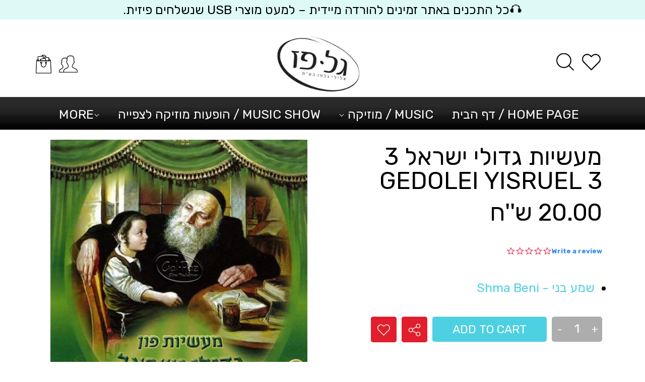

--- FILE ---
content_type: text/html; charset=utf-8
request_url: https://www.galpazmuzic.com/products/%D7%9E%D7%A2%D7%A9%D7%99%D7%95%D7%AA-3-%D7%92%D7%93%D7%95%D7%9C%D7%99-%D7%99%D7%A9%D7%A8%D7%90%D7%9C-br-gedolei-yisruel-3
body_size: 26831
content:
<!doctype html>
<!--[if lt IE 7]><html class="no-js lt-ie9 lt-ie8 lt-ie7" lang="en"> <![endif]-->
<!--[if IE 7]><html class="no-js lt-ie9 lt-ie8" lang="en"> <![endif]-->
<!--[if IE 8]><html class="no-js lt-ie9" lang="en"> <![endif]-->
<!--[if IE 9 ]><html class="ie9 no-js"> <![endif]-->
<!--[if (gt IE 9)|!(IE)]><!--> <html class="no-touch no-js"> <!--<![endif]-->

          
        
        <head>
  <script>(function(H){H.className=H.className.replace(/\bno-js\b/,'js')})(document.documentElement)</script>
  <!-- Basic page needs ================================================== -->
  <meta charset="utf-8">
  <meta http-equiv="X-UA-Compatible" content="IE=edge,chrome=1">

  

  <!-- Title and description ================================================== -->
  <title>
    מעשיות גדולי ישראל 3 Gedolei Yisruel 3 &ndash; Gal Paz Music - גל פז מוזיקה
  </title>

  

  <!-- Product meta ================================================== -->
  <!-- /snippets/social-meta-tags.liquid -->




<meta property="og:site_name" content="Gal Paz Music - גל פז מוזיקה">
<meta property="og:url" content="https://www.galpazmuzic.com/products/%d7%9e%d7%a2%d7%a9%d7%99%d7%95%d7%aa-3-%d7%92%d7%93%d7%95%d7%9c%d7%99-%d7%99%d7%a9%d7%a8%d7%90%d7%9c-br-gedolei-yisruel-3">
<meta property="og:title" content="מעשיות גדולי ישראל 3  Gedolei Yisruel 3">
<meta property="og:type" content="product">
<meta property="og:description" content="Gal Paz Music - גל פז מוזיקה">

  <meta property="og:price:amount" content="20.00">
  <meta property="og:price:currency" content="ILS">

<meta property="og:image" content="http://www.galpazmuzic.com/cdn/shop/products/StoriesOfGedoleiYisroel_-_3_1200x1200.jpg?v=1678047855">
<meta property="og:image:secure_url" content="https://www.galpazmuzic.com/cdn/shop/products/StoriesOfGedoleiYisroel_-_3_1200x1200.jpg?v=1678047855">


<meta name="twitter:card" content="summary_large_image">
<meta name="twitter:title" content="מעשיות גדולי ישראל 3  Gedolei Yisruel 3">
<meta name="twitter:description" content="Gal Paz Music - גל פז מוזיקה">


  <!-- Helpers ================================================== -->
  <link rel="canonical" href="https://www.galpazmuzic.com/products/%d7%9e%d7%a2%d7%a9%d7%99%d7%95%d7%aa-3-%d7%92%d7%93%d7%95%d7%9c%d7%99-%d7%99%d7%a9%d7%a8%d7%90%d7%9c-br-gedolei-yisruel-3">
  <meta name="viewport" content="width=device-width,initial-scale=1">

  <!-- CSS ================================================== -->
  <link href="//www.galpazmuzic.com/cdn/shop/t/9/assets/theme.scss.css?v=137841543923304226591766522902" rel="stylesheet" type="text/css" media="all" />

  <!-- Header hook for plugins ================================================== -->
  <script>window.performance && window.performance.mark && window.performance.mark('shopify.content_for_header.start');</script><meta id="shopify-digital-wallet" name="shopify-digital-wallet" content="/51254296770/digital_wallets/dialog">
<meta name="shopify-checkout-api-token" content="9b0718ab427cbb71dd6e194a0ed55961">
<meta id="in-context-paypal-metadata" data-shop-id="51254296770" data-venmo-supported="false" data-environment="production" data-locale="en_US" data-paypal-v4="true" data-currency="ILS">
<link rel="alternate" type="application/json+oembed" href="https://www.galpazmuzic.com/products/%d7%9e%d7%a2%d7%a9%d7%99%d7%95%d7%aa-3-%d7%92%d7%93%d7%95%d7%9c%d7%99-%d7%99%d7%a9%d7%a8%d7%90%d7%9c-br-gedolei-yisruel-3.oembed">
<script async="async" src="/checkouts/internal/preloads.js?locale=en-IL"></script>
<script id="shopify-features" type="application/json">{"accessToken":"9b0718ab427cbb71dd6e194a0ed55961","betas":["rich-media-storefront-analytics"],"domain":"www.galpazmuzic.com","predictiveSearch":true,"shopId":51254296770,"locale":"en"}</script>
<script>var Shopify = Shopify || {};
Shopify.shop = "gal-paz-music.myshopify.com";
Shopify.locale = "en";
Shopify.currency = {"active":"ILS","rate":"1.0"};
Shopify.country = "IL";
Shopify.theme = {"name":"Theme-hebrew-1-0-77 [New-Changes]","id":162804236561,"schema_name":"Hebrew Theme","schema_version":"1.0.64","theme_store_id":null,"role":"main"};
Shopify.theme.handle = "null";
Shopify.theme.style = {"id":null,"handle":null};
Shopify.cdnHost = "www.galpazmuzic.com/cdn";
Shopify.routes = Shopify.routes || {};
Shopify.routes.root = "/";</script>
<script type="module">!function(o){(o.Shopify=o.Shopify||{}).modules=!0}(window);</script>
<script>!function(o){function n(){var o=[];function n(){o.push(Array.prototype.slice.apply(arguments))}return n.q=o,n}var t=o.Shopify=o.Shopify||{};t.loadFeatures=n(),t.autoloadFeatures=n()}(window);</script>
<script id="shop-js-analytics" type="application/json">{"pageType":"product"}</script>
<script defer="defer" async type="module" src="//www.galpazmuzic.com/cdn/shopifycloud/shop-js/modules/v2/client.init-shop-cart-sync_BN7fPSNr.en.esm.js"></script>
<script defer="defer" async type="module" src="//www.galpazmuzic.com/cdn/shopifycloud/shop-js/modules/v2/chunk.common_Cbph3Kss.esm.js"></script>
<script defer="defer" async type="module" src="//www.galpazmuzic.com/cdn/shopifycloud/shop-js/modules/v2/chunk.modal_DKumMAJ1.esm.js"></script>
<script type="module">
  await import("//www.galpazmuzic.com/cdn/shopifycloud/shop-js/modules/v2/client.init-shop-cart-sync_BN7fPSNr.en.esm.js");
await import("//www.galpazmuzic.com/cdn/shopifycloud/shop-js/modules/v2/chunk.common_Cbph3Kss.esm.js");
await import("//www.galpazmuzic.com/cdn/shopifycloud/shop-js/modules/v2/chunk.modal_DKumMAJ1.esm.js");

  window.Shopify.SignInWithShop?.initShopCartSync?.({"fedCMEnabled":true,"windoidEnabled":true});

</script>
<script id="__st">var __st={"a":51254296770,"offset":7200,"reqid":"9339c08d-7bce-413e-bcc0-9901e3d1a004-1769899253","pageurl":"www.galpazmuzic.com\/products\/%D7%9E%D7%A2%D7%A9%D7%99%D7%95%D7%AA-3-%D7%92%D7%93%D7%95%D7%9C%D7%99-%D7%99%D7%A9%D7%A8%D7%90%D7%9C-br-gedolei-yisruel-3","u":"40cce369d672","p":"product","rtyp":"product","rid":7070892392642};</script>
<script>window.ShopifyPaypalV4VisibilityTracking = true;</script>
<script id="captcha-bootstrap">!function(){'use strict';const t='contact',e='account',n='new_comment',o=[[t,t],['blogs',n],['comments',n],[t,'customer']],c=[[e,'customer_login'],[e,'guest_login'],[e,'recover_customer_password'],[e,'create_customer']],r=t=>t.map((([t,e])=>`form[action*='/${t}']:not([data-nocaptcha='true']) input[name='form_type'][value='${e}']`)).join(','),a=t=>()=>t?[...document.querySelectorAll(t)].map((t=>t.form)):[];function s(){const t=[...o],e=r(t);return a(e)}const i='password',u='form_key',d=['recaptcha-v3-token','g-recaptcha-response','h-captcha-response',i],f=()=>{try{return window.sessionStorage}catch{return}},m='__shopify_v',_=t=>t.elements[u];function p(t,e,n=!1){try{const o=window.sessionStorage,c=JSON.parse(o.getItem(e)),{data:r}=function(t){const{data:e,action:n}=t;return t[m]||n?{data:e,action:n}:{data:t,action:n}}(c);for(const[e,n]of Object.entries(r))t.elements[e]&&(t.elements[e].value=n);n&&o.removeItem(e)}catch(o){console.error('form repopulation failed',{error:o})}}const l='form_type',E='cptcha';function T(t){t.dataset[E]=!0}const w=window,h=w.document,L='Shopify',v='ce_forms',y='captcha';let A=!1;((t,e)=>{const n=(g='f06e6c50-85a8-45c8-87d0-21a2b65856fe',I='https://cdn.shopify.com/shopifycloud/storefront-forms-hcaptcha/ce_storefront_forms_captcha_hcaptcha.v1.5.2.iife.js',D={infoText:'Protected by hCaptcha',privacyText:'Privacy',termsText:'Terms'},(t,e,n)=>{const o=w[L][v],c=o.bindForm;if(c)return c(t,g,e,D).then(n);var r;o.q.push([[t,g,e,D],n]),r=I,A||(h.body.append(Object.assign(h.createElement('script'),{id:'captcha-provider',async:!0,src:r})),A=!0)});var g,I,D;w[L]=w[L]||{},w[L][v]=w[L][v]||{},w[L][v].q=[],w[L][y]=w[L][y]||{},w[L][y].protect=function(t,e){n(t,void 0,e),T(t)},Object.freeze(w[L][y]),function(t,e,n,w,h,L){const[v,y,A,g]=function(t,e,n){const i=e?o:[],u=t?c:[],d=[...i,...u],f=r(d),m=r(i),_=r(d.filter((([t,e])=>n.includes(e))));return[a(f),a(m),a(_),s()]}(w,h,L),I=t=>{const e=t.target;return e instanceof HTMLFormElement?e:e&&e.form},D=t=>v().includes(t);t.addEventListener('submit',(t=>{const e=I(t);if(!e)return;const n=D(e)&&!e.dataset.hcaptchaBound&&!e.dataset.recaptchaBound,o=_(e),c=g().includes(e)&&(!o||!o.value);(n||c)&&t.preventDefault(),c&&!n&&(function(t){try{if(!f())return;!function(t){const e=f();if(!e)return;const n=_(t);if(!n)return;const o=n.value;o&&e.removeItem(o)}(t);const e=Array.from(Array(32),(()=>Math.random().toString(36)[2])).join('');!function(t,e){_(t)||t.append(Object.assign(document.createElement('input'),{type:'hidden',name:u})),t.elements[u].value=e}(t,e),function(t,e){const n=f();if(!n)return;const o=[...t.querySelectorAll(`input[type='${i}']`)].map((({name:t})=>t)),c=[...d,...o],r={};for(const[a,s]of new FormData(t).entries())c.includes(a)||(r[a]=s);n.setItem(e,JSON.stringify({[m]:1,action:t.action,data:r}))}(t,e)}catch(e){console.error('failed to persist form',e)}}(e),e.submit())}));const S=(t,e)=>{t&&!t.dataset[E]&&(n(t,e.some((e=>e===t))),T(t))};for(const o of['focusin','change'])t.addEventListener(o,(t=>{const e=I(t);D(e)&&S(e,y())}));const B=e.get('form_key'),M=e.get(l),P=B&&M;t.addEventListener('DOMContentLoaded',(()=>{const t=y();if(P)for(const e of t)e.elements[l].value===M&&p(e,B);[...new Set([...A(),...v().filter((t=>'true'===t.dataset.shopifyCaptcha))])].forEach((e=>S(e,t)))}))}(h,new URLSearchParams(w.location.search),n,t,e,['guest_login'])})(!0,!0)}();</script>
<script integrity="sha256-4kQ18oKyAcykRKYeNunJcIwy7WH5gtpwJnB7kiuLZ1E=" data-source-attribution="shopify.loadfeatures" defer="defer" src="//www.galpazmuzic.com/cdn/shopifycloud/storefront/assets/storefront/load_feature-a0a9edcb.js" crossorigin="anonymous"></script>
<script data-source-attribution="shopify.dynamic_checkout.dynamic.init">var Shopify=Shopify||{};Shopify.PaymentButton=Shopify.PaymentButton||{isStorefrontPortableWallets:!0,init:function(){window.Shopify.PaymentButton.init=function(){};var t=document.createElement("script");t.src="https://www.galpazmuzic.com/cdn/shopifycloud/portable-wallets/latest/portable-wallets.en.js",t.type="module",document.head.appendChild(t)}};
</script>
<script data-source-attribution="shopify.dynamic_checkout.buyer_consent">
  function portableWalletsHideBuyerConsent(e){var t=document.getElementById("shopify-buyer-consent"),n=document.getElementById("shopify-subscription-policy-button");t&&n&&(t.classList.add("hidden"),t.setAttribute("aria-hidden","true"),n.removeEventListener("click",e))}function portableWalletsShowBuyerConsent(e){var t=document.getElementById("shopify-buyer-consent"),n=document.getElementById("shopify-subscription-policy-button");t&&n&&(t.classList.remove("hidden"),t.removeAttribute("aria-hidden"),n.addEventListener("click",e))}window.Shopify?.PaymentButton&&(window.Shopify.PaymentButton.hideBuyerConsent=portableWalletsHideBuyerConsent,window.Shopify.PaymentButton.showBuyerConsent=portableWalletsShowBuyerConsent);
</script>
<script data-source-attribution="shopify.dynamic_checkout.cart.bootstrap">document.addEventListener("DOMContentLoaded",(function(){function t(){return document.querySelector("shopify-accelerated-checkout-cart, shopify-accelerated-checkout")}if(t())Shopify.PaymentButton.init();else{new MutationObserver((function(e,n){t()&&(Shopify.PaymentButton.init(),n.disconnect())})).observe(document.body,{childList:!0,subtree:!0})}}));
</script>
<link id="shopify-accelerated-checkout-styles" rel="stylesheet" media="screen" href="https://www.galpazmuzic.com/cdn/shopifycloud/portable-wallets/latest/accelerated-checkout-backwards-compat.css" crossorigin="anonymous">
<style id="shopify-accelerated-checkout-cart">
        #shopify-buyer-consent {
  margin-top: 1em;
  display: inline-block;
  width: 100%;
}

#shopify-buyer-consent.hidden {
  display: none;
}

#shopify-subscription-policy-button {
  background: none;
  border: none;
  padding: 0;
  text-decoration: underline;
  font-size: inherit;
  cursor: pointer;
}

#shopify-subscription-policy-button::before {
  box-shadow: none;
}

      </style>

<script>window.performance && window.performance.mark && window.performance.mark('shopify.content_for_header.end');</script>

  

<!--[if lt IE 9]>
<script src="//cdnjs.cloudflare.com/ajax/libs/html5shiv/3.7.2/html5shiv.min.js" type="text/javascript"></script>
<![endif]-->
<!--[if (lte IE 9) ]><script src="//www.galpazmuzic.com/cdn/shop/t/9/assets/match-media.min.js?v=842" type="text/javascript"></script><![endif]-->


  
  
  <!-- Stylesheets ================================ -->
  <link href="//www.galpazmuzic.com/cdn/shop/t/9/assets/mixins.scss?v=36222089879960661211701260557" rel="stylesheet" type="text/css" media="all" />
  <link href="//www.galpazmuzic.com/cdn/shop/t/9/assets/variables.scss?v=173572911123319242691701260557" rel="stylesheet" type="text/css" media="all" />
  <link href="//www.galpazmuzic.com/cdn/shop/t/9/assets/owl.carousel.css?v=20758189946988315891702457505" rel="stylesheet" type="text/css" media="all" />
  <link href="//www.galpazmuzic.com/cdn/shop/t/9/assets/owl.theme.default.css?v=122023996543901409401701260557" rel="stylesheet" type="text/css" media="all" />

  <script src="//www.galpazmuzic.com/cdn/shop/t/9/assets/jquery-2.2.3.min.js?v=58211863146907186831701260557" type="text/javascript"></script>


  <link href="//www.galpazmuzic.com/cdn/shop/t/9/assets/slick.css?v=98340474046176884051701260557" rel="stylesheet" type="text/css" media="all" />
  <link href="//www.galpazmuzic.com/cdn/shop/t/9/assets/slick-theme.css?v=137682054687163624281701260557" rel="stylesheet" type="text/css" media="all" />

  <script src="//www.galpazmuzic.com/cdn/shop/t/9/assets/slick.js?v=18270799639888039791701260557" type="text/javascript"></script>
  <script src="//www.galpazmuzic.com/cdn/shop/t/9/assets/owl.carousel.js?v=164149608635402950691701260557" type="text/javascript"></script>


  <!--[if (gt IE 9)|!(IE)]><!--><script src="//www.galpazmuzic.com/cdn/shop/t/9/assets/lazysizes.min.js?v=8147953233334221341701260557" async="async"></script><!--<![endif]-->
  <!--[if lte IE 9]><script src="//www.galpazmuzic.com/cdn/shop/t/9/assets/lazysizes.min.js?v=8147953233334221341701260557"></script><![endif]-->

  <!--[if (gt IE 9)|!(IE)]><!--><script src="//www.galpazmuzic.com/cdn/shop/t/9/assets/vendor.js?v=23204533626406551281701260557" defer="defer"></script><!--<![endif]-->
  <!--[if lte IE 9]><script src="//www.galpazmuzic.com/cdn/shop/t/9/assets/vendor.js?v=23204533626406551281701260557"></script><![endif]-->

  <!--[if (gt IE 9)|!(IE)]><!--><script src="//www.galpazmuzic.com/cdn/shop/t/9/assets/theme.js?v=27324520026014410511758095296" defer="defer"></script><!--<![endif]-->
  <!--[if lte IE 9]><script src="//www.galpazmuzic.com/cdn/shop/t/9/assets/theme.js?v=27324520026014410511758095296"></script><![endif]-->

  <!--begin-bc-sf-filter-css-->
  <script src="//www.galpazmuzic.com/cdn/shop/t/9/assets/Carousel.js?v=7002156186618003481701260557" type="text/javascript"></script>
  <script src="//www.galpazmuzic.com/cdn/shop/t/9/assets/instafeed.min.js?v=25243117731458025911701260557" type="text/javascript"></script>
  <!--end-bc-sf-filter-css-->
  <link href="//www.galpazmuzic.com/cdn/shop/t/9/assets/jquery.fancybox.css?v=89610375720255671161701260557" rel="stylesheet" type="text/css" media="all" />
  <link href="//www.galpazmuzic.com/cdn/shop/t/9/assets/quick-view.scss.css?v=183476970495323484381701260557" rel="stylesheet" type="text/css" media="all" />
  <script src="//www.galpazmuzic.com/cdn/shop/t/9/assets/jquery.fancybox.js?v=42886096861412744551701260557" type="text/javascript"></script>
  <script src="//www.galpazmuzic.com/cdn/shop/t/9/assets/quick-view.js?v=160046798837786916041701260557" type="text/javascript"></script>
  <script>
    
    var content = "\u003cdiv class=\"qv-product-images\" style=\"opacity: 0\"\u003e\u003c\/div\u003e\n\u003cdiv class=\"qv-content\"\u003e\n  \u003cdiv class=\"holder\"\u003e\n    \u003ch3 class=\"qv-product-title\"\u003e\u003c\/h3\u003e\n    \u003ch4 class=\"qv-product-type\"\u003e\u003c\/h4\u003e\n    \u003ch5 class=\"qv-product-price\"\u003e\u003c\/h5\u003e\n    \u003ch5 class=\"qv-product-original-price\"\u003e\u003c\/h5\u003e\n    \u003chr \/\u003e\n    \u003cdiv class=\"qv-add-to-cart\"\u003e\n      \u003cdiv class=\"qv-product-options\"\u003e\u003c\/div\u003e\n      \u003cdiv class=\"quantity\"\u003e\n        \u003cspan\u003eכמות\u003c\/span\u003e\n        \u003cinput type=\"number\" class=\"qv-quantity\" value=\"1\" min=\"1\"\u003e\n      \u003c\/div\u003e\n      \u003cinput type=\"submit\" class=\"qv-add-button\" value=\"הוסף לעגלה\"\u003e\n      \u003cdiv class=\"qv-add-to-cart-response\"\u003e\u003c\/div\u003e\n    \u003c\/div\u003e\n    \u003cdiv class=\"qv-product-description\"\u003e\u003c\/div\u003e\n  \u003c\/div\u003e\n  \u003ca class=\"view-product\" href=\"\"\u003e\u003cspan\u003eצפה בפרטים המלאים של המוצר\u003c\/span\u003e\u003c\/a\u003e\n\u003c\/div\u003e";
  </script>
  <script type="text/javascript">(function e(){var e=document.createElement("script");e.type="text/javascript",e.async=true,e.src="//staticw2.yotpo.com/EuXcWeNXsNwQnl0nWtZyJ2WOChPmfRa0C6IYm3Ul/widget.js";var t=document.getElementsByTagName("script")[0];t.parentNode.insertBefore(e,t)})();</script>


<link href="https://monorail-edge.shopifysvc.com" rel="dns-prefetch">
<script>(function(){if ("sendBeacon" in navigator && "performance" in window) {try {var session_token_from_headers = performance.getEntriesByType('navigation')[0].serverTiming.find(x => x.name == '_s').description;} catch {var session_token_from_headers = undefined;}var session_cookie_matches = document.cookie.match(/_shopify_s=([^;]*)/);var session_token_from_cookie = session_cookie_matches && session_cookie_matches.length === 2 ? session_cookie_matches[1] : "";var session_token = session_token_from_headers || session_token_from_cookie || "";function handle_abandonment_event(e) {var entries = performance.getEntries().filter(function(entry) {return /monorail-edge.shopifysvc.com/.test(entry.name);});if (!window.abandonment_tracked && entries.length === 0) {window.abandonment_tracked = true;var currentMs = Date.now();var navigation_start = performance.timing.navigationStart;var payload = {shop_id: 51254296770,url: window.location.href,navigation_start,duration: currentMs - navigation_start,session_token,page_type: "product"};window.navigator.sendBeacon("https://monorail-edge.shopifysvc.com/v1/produce", JSON.stringify({schema_id: "online_store_buyer_site_abandonment/1.1",payload: payload,metadata: {event_created_at_ms: currentMs,event_sent_at_ms: currentMs}}));}}window.addEventListener('pagehide', handle_abandonment_event);}}());</script>
<script id="web-pixels-manager-setup">(function e(e,d,r,n,o){if(void 0===o&&(o={}),!Boolean(null===(a=null===(i=window.Shopify)||void 0===i?void 0:i.analytics)||void 0===a?void 0:a.replayQueue)){var i,a;window.Shopify=window.Shopify||{};var t=window.Shopify;t.analytics=t.analytics||{};var s=t.analytics;s.replayQueue=[],s.publish=function(e,d,r){return s.replayQueue.push([e,d,r]),!0};try{self.performance.mark("wpm:start")}catch(e){}var l=function(){var e={modern:/Edge?\/(1{2}[4-9]|1[2-9]\d|[2-9]\d{2}|\d{4,})\.\d+(\.\d+|)|Firefox\/(1{2}[4-9]|1[2-9]\d|[2-9]\d{2}|\d{4,})\.\d+(\.\d+|)|Chrom(ium|e)\/(9{2}|\d{3,})\.\d+(\.\d+|)|(Maci|X1{2}).+ Version\/(15\.\d+|(1[6-9]|[2-9]\d|\d{3,})\.\d+)([,.]\d+|)( \(\w+\)|)( Mobile\/\w+|) Safari\/|Chrome.+OPR\/(9{2}|\d{3,})\.\d+\.\d+|(CPU[ +]OS|iPhone[ +]OS|CPU[ +]iPhone|CPU IPhone OS|CPU iPad OS)[ +]+(15[._]\d+|(1[6-9]|[2-9]\d|\d{3,})[._]\d+)([._]\d+|)|Android:?[ /-](13[3-9]|1[4-9]\d|[2-9]\d{2}|\d{4,})(\.\d+|)(\.\d+|)|Android.+Firefox\/(13[5-9]|1[4-9]\d|[2-9]\d{2}|\d{4,})\.\d+(\.\d+|)|Android.+Chrom(ium|e)\/(13[3-9]|1[4-9]\d|[2-9]\d{2}|\d{4,})\.\d+(\.\d+|)|SamsungBrowser\/([2-9]\d|\d{3,})\.\d+/,legacy:/Edge?\/(1[6-9]|[2-9]\d|\d{3,})\.\d+(\.\d+|)|Firefox\/(5[4-9]|[6-9]\d|\d{3,})\.\d+(\.\d+|)|Chrom(ium|e)\/(5[1-9]|[6-9]\d|\d{3,})\.\d+(\.\d+|)([\d.]+$|.*Safari\/(?![\d.]+ Edge\/[\d.]+$))|(Maci|X1{2}).+ Version\/(10\.\d+|(1[1-9]|[2-9]\d|\d{3,})\.\d+)([,.]\d+|)( \(\w+\)|)( Mobile\/\w+|) Safari\/|Chrome.+OPR\/(3[89]|[4-9]\d|\d{3,})\.\d+\.\d+|(CPU[ +]OS|iPhone[ +]OS|CPU[ +]iPhone|CPU IPhone OS|CPU iPad OS)[ +]+(10[._]\d+|(1[1-9]|[2-9]\d|\d{3,})[._]\d+)([._]\d+|)|Android:?[ /-](13[3-9]|1[4-9]\d|[2-9]\d{2}|\d{4,})(\.\d+|)(\.\d+|)|Mobile Safari.+OPR\/([89]\d|\d{3,})\.\d+\.\d+|Android.+Firefox\/(13[5-9]|1[4-9]\d|[2-9]\d{2}|\d{4,})\.\d+(\.\d+|)|Android.+Chrom(ium|e)\/(13[3-9]|1[4-9]\d|[2-9]\d{2}|\d{4,})\.\d+(\.\d+|)|Android.+(UC? ?Browser|UCWEB|U3)[ /]?(15\.([5-9]|\d{2,})|(1[6-9]|[2-9]\d|\d{3,})\.\d+)\.\d+|SamsungBrowser\/(5\.\d+|([6-9]|\d{2,})\.\d+)|Android.+MQ{2}Browser\/(14(\.(9|\d{2,})|)|(1[5-9]|[2-9]\d|\d{3,})(\.\d+|))(\.\d+|)|K[Aa][Ii]OS\/(3\.\d+|([4-9]|\d{2,})\.\d+)(\.\d+|)/},d=e.modern,r=e.legacy,n=navigator.userAgent;return n.match(d)?"modern":n.match(r)?"legacy":"unknown"}(),u="modern"===l?"modern":"legacy",c=(null!=n?n:{modern:"",legacy:""})[u],f=function(e){return[e.baseUrl,"/wpm","/b",e.hashVersion,"modern"===e.buildTarget?"m":"l",".js"].join("")}({baseUrl:d,hashVersion:r,buildTarget:u}),m=function(e){var d=e.version,r=e.bundleTarget,n=e.surface,o=e.pageUrl,i=e.monorailEndpoint;return{emit:function(e){var a=e.status,t=e.errorMsg,s=(new Date).getTime(),l=JSON.stringify({metadata:{event_sent_at_ms:s},events:[{schema_id:"web_pixels_manager_load/3.1",payload:{version:d,bundle_target:r,page_url:o,status:a,surface:n,error_msg:t},metadata:{event_created_at_ms:s}}]});if(!i)return console&&console.warn&&console.warn("[Web Pixels Manager] No Monorail endpoint provided, skipping logging."),!1;try{return self.navigator.sendBeacon.bind(self.navigator)(i,l)}catch(e){}var u=new XMLHttpRequest;try{return u.open("POST",i,!0),u.setRequestHeader("Content-Type","text/plain"),u.send(l),!0}catch(e){return console&&console.warn&&console.warn("[Web Pixels Manager] Got an unhandled error while logging to Monorail."),!1}}}}({version:r,bundleTarget:l,surface:e.surface,pageUrl:self.location.href,monorailEndpoint:e.monorailEndpoint});try{o.browserTarget=l,function(e){var d=e.src,r=e.async,n=void 0===r||r,o=e.onload,i=e.onerror,a=e.sri,t=e.scriptDataAttributes,s=void 0===t?{}:t,l=document.createElement("script"),u=document.querySelector("head"),c=document.querySelector("body");if(l.async=n,l.src=d,a&&(l.integrity=a,l.crossOrigin="anonymous"),s)for(var f in s)if(Object.prototype.hasOwnProperty.call(s,f))try{l.dataset[f]=s[f]}catch(e){}if(o&&l.addEventListener("load",o),i&&l.addEventListener("error",i),u)u.appendChild(l);else{if(!c)throw new Error("Did not find a head or body element to append the script");c.appendChild(l)}}({src:f,async:!0,onload:function(){if(!function(){var e,d;return Boolean(null===(d=null===(e=window.Shopify)||void 0===e?void 0:e.analytics)||void 0===d?void 0:d.initialized)}()){var d=window.webPixelsManager.init(e)||void 0;if(d){var r=window.Shopify.analytics;r.replayQueue.forEach((function(e){var r=e[0],n=e[1],o=e[2];d.publishCustomEvent(r,n,o)})),r.replayQueue=[],r.publish=d.publishCustomEvent,r.visitor=d.visitor,r.initialized=!0}}},onerror:function(){return m.emit({status:"failed",errorMsg:"".concat(f," has failed to load")})},sri:function(e){var d=/^sha384-[A-Za-z0-9+/=]+$/;return"string"==typeof e&&d.test(e)}(c)?c:"",scriptDataAttributes:o}),m.emit({status:"loading"})}catch(e){m.emit({status:"failed",errorMsg:(null==e?void 0:e.message)||"Unknown error"})}}})({shopId: 51254296770,storefrontBaseUrl: "https://www.galpazmuzic.com",extensionsBaseUrl: "https://extensions.shopifycdn.com/cdn/shopifycloud/web-pixels-manager",monorailEndpoint: "https://monorail-edge.shopifysvc.com/unstable/produce_batch",surface: "storefront-renderer",enabledBetaFlags: ["2dca8a86"],webPixelsConfigList: [{"id":"shopify-app-pixel","configuration":"{}","eventPayloadVersion":"v1","runtimeContext":"STRICT","scriptVersion":"0450","apiClientId":"shopify-pixel","type":"APP","privacyPurposes":["ANALYTICS","MARKETING"]},{"id":"shopify-custom-pixel","eventPayloadVersion":"v1","runtimeContext":"LAX","scriptVersion":"0450","apiClientId":"shopify-pixel","type":"CUSTOM","privacyPurposes":["ANALYTICS","MARKETING"]}],isMerchantRequest: false,initData: {"shop":{"name":"Gal Paz Music - גל פז מוזיקה","paymentSettings":{"currencyCode":"ILS"},"myshopifyDomain":"gal-paz-music.myshopify.com","countryCode":"IL","storefrontUrl":"https:\/\/www.galpazmuzic.com"},"customer":null,"cart":null,"checkout":null,"productVariants":[{"price":{"amount":20.0,"currencyCode":"ILS"},"product":{"title":"מעשיות גדולי ישראל 3 \u003cbr\u003e Gedolei Yisruel 3","vendor":"Gal Paz Music - גל פז מוזיקה","id":"7070892392642","untranslatedTitle":"מעשיות גדולי ישראל 3 \u003cbr\u003e Gedolei Yisruel 3","url":"\/products\/%D7%9E%D7%A2%D7%A9%D7%99%D7%95%D7%AA-3-%D7%92%D7%93%D7%95%D7%9C%D7%99-%D7%99%D7%A9%D7%A8%D7%90%D7%9C-br-gedolei-yisruel-3","type":""},"id":"41105413570754","image":{"src":"\/\/www.galpazmuzic.com\/cdn\/shop\/products\/StoriesOfGedoleiYisroel_-_3.jpg?v=1678047855"},"sku":"","title":"Default Title","untranslatedTitle":"Default Title"}],"purchasingCompany":null},},"https://www.galpazmuzic.com/cdn","1d2a099fw23dfb22ep557258f5m7a2edbae",{"modern":"","legacy":""},{"shopId":"51254296770","storefrontBaseUrl":"https:\/\/www.galpazmuzic.com","extensionBaseUrl":"https:\/\/extensions.shopifycdn.com\/cdn\/shopifycloud\/web-pixels-manager","surface":"storefront-renderer","enabledBetaFlags":"[\"2dca8a86\"]","isMerchantRequest":"false","hashVersion":"1d2a099fw23dfb22ep557258f5m7a2edbae","publish":"custom","events":"[[\"page_viewed\",{}],[\"product_viewed\",{\"productVariant\":{\"price\":{\"amount\":20.0,\"currencyCode\":\"ILS\"},\"product\":{\"title\":\"מעשיות גדולי ישראל 3 \u003cbr\u003e Gedolei Yisruel 3\",\"vendor\":\"Gal Paz Music - גל פז מוזיקה\",\"id\":\"7070892392642\",\"untranslatedTitle\":\"מעשיות גדולי ישראל 3 \u003cbr\u003e Gedolei Yisruel 3\",\"url\":\"\/products\/%D7%9E%D7%A2%D7%A9%D7%99%D7%95%D7%AA-3-%D7%92%D7%93%D7%95%D7%9C%D7%99-%D7%99%D7%A9%D7%A8%D7%90%D7%9C-br-gedolei-yisruel-3\",\"type\":\"\"},\"id\":\"41105413570754\",\"image\":{\"src\":\"\/\/www.galpazmuzic.com\/cdn\/shop\/products\/StoriesOfGedoleiYisroel_-_3.jpg?v=1678047855\"},\"sku\":\"\",\"title\":\"Default Title\",\"untranslatedTitle\":\"Default Title\"}}]]"});</script><script>
  window.ShopifyAnalytics = window.ShopifyAnalytics || {};
  window.ShopifyAnalytics.meta = window.ShopifyAnalytics.meta || {};
  window.ShopifyAnalytics.meta.currency = 'ILS';
  var meta = {"product":{"id":7070892392642,"gid":"gid:\/\/shopify\/Product\/7070892392642","vendor":"Gal Paz Music - גל פז מוזיקה","type":"","handle":"מעשיות-3-גדולי-ישראל-br-gedolei-yisruel-3","variants":[{"id":41105413570754,"price":2000,"name":"מעשיות גדולי ישראל 3 \u003cbr\u003e Gedolei Yisruel 3","public_title":null,"sku":""}],"remote":false},"page":{"pageType":"product","resourceType":"product","resourceId":7070892392642,"requestId":"9339c08d-7bce-413e-bcc0-9901e3d1a004-1769899253"}};
  for (var attr in meta) {
    window.ShopifyAnalytics.meta[attr] = meta[attr];
  }
</script>
<script class="analytics">
  (function () {
    var customDocumentWrite = function(content) {
      var jquery = null;

      if (window.jQuery) {
        jquery = window.jQuery;
      } else if (window.Checkout && window.Checkout.$) {
        jquery = window.Checkout.$;
      }

      if (jquery) {
        jquery('body').append(content);
      }
    };

    var hasLoggedConversion = function(token) {
      if (token) {
        return document.cookie.indexOf('loggedConversion=' + token) !== -1;
      }
      return false;
    }

    var setCookieIfConversion = function(token) {
      if (token) {
        var twoMonthsFromNow = new Date(Date.now());
        twoMonthsFromNow.setMonth(twoMonthsFromNow.getMonth() + 2);

        document.cookie = 'loggedConversion=' + token + '; expires=' + twoMonthsFromNow;
      }
    }

    var trekkie = window.ShopifyAnalytics.lib = window.trekkie = window.trekkie || [];
    if (trekkie.integrations) {
      return;
    }
    trekkie.methods = [
      'identify',
      'page',
      'ready',
      'track',
      'trackForm',
      'trackLink'
    ];
    trekkie.factory = function(method) {
      return function() {
        var args = Array.prototype.slice.call(arguments);
        args.unshift(method);
        trekkie.push(args);
        return trekkie;
      };
    };
    for (var i = 0; i < trekkie.methods.length; i++) {
      var key = trekkie.methods[i];
      trekkie[key] = trekkie.factory(key);
    }
    trekkie.load = function(config) {
      trekkie.config = config || {};
      trekkie.config.initialDocumentCookie = document.cookie;
      var first = document.getElementsByTagName('script')[0];
      var script = document.createElement('script');
      script.type = 'text/javascript';
      script.onerror = function(e) {
        var scriptFallback = document.createElement('script');
        scriptFallback.type = 'text/javascript';
        scriptFallback.onerror = function(error) {
                var Monorail = {
      produce: function produce(monorailDomain, schemaId, payload) {
        var currentMs = new Date().getTime();
        var event = {
          schema_id: schemaId,
          payload: payload,
          metadata: {
            event_created_at_ms: currentMs,
            event_sent_at_ms: currentMs
          }
        };
        return Monorail.sendRequest("https://" + monorailDomain + "/v1/produce", JSON.stringify(event));
      },
      sendRequest: function sendRequest(endpointUrl, payload) {
        // Try the sendBeacon API
        if (window && window.navigator && typeof window.navigator.sendBeacon === 'function' && typeof window.Blob === 'function' && !Monorail.isIos12()) {
          var blobData = new window.Blob([payload], {
            type: 'text/plain'
          });

          if (window.navigator.sendBeacon(endpointUrl, blobData)) {
            return true;
          } // sendBeacon was not successful

        } // XHR beacon

        var xhr = new XMLHttpRequest();

        try {
          xhr.open('POST', endpointUrl);
          xhr.setRequestHeader('Content-Type', 'text/plain');
          xhr.send(payload);
        } catch (e) {
          console.log(e);
        }

        return false;
      },
      isIos12: function isIos12() {
        return window.navigator.userAgent.lastIndexOf('iPhone; CPU iPhone OS 12_') !== -1 || window.navigator.userAgent.lastIndexOf('iPad; CPU OS 12_') !== -1;
      }
    };
    Monorail.produce('monorail-edge.shopifysvc.com',
      'trekkie_storefront_load_errors/1.1',
      {shop_id: 51254296770,
      theme_id: 162804236561,
      app_name: "storefront",
      context_url: window.location.href,
      source_url: "//www.galpazmuzic.com/cdn/s/trekkie.storefront.c59ea00e0474b293ae6629561379568a2d7c4bba.min.js"});

        };
        scriptFallback.async = true;
        scriptFallback.src = '//www.galpazmuzic.com/cdn/s/trekkie.storefront.c59ea00e0474b293ae6629561379568a2d7c4bba.min.js';
        first.parentNode.insertBefore(scriptFallback, first);
      };
      script.async = true;
      script.src = '//www.galpazmuzic.com/cdn/s/trekkie.storefront.c59ea00e0474b293ae6629561379568a2d7c4bba.min.js';
      first.parentNode.insertBefore(script, first);
    };
    trekkie.load(
      {"Trekkie":{"appName":"storefront","development":false,"defaultAttributes":{"shopId":51254296770,"isMerchantRequest":null,"themeId":162804236561,"themeCityHash":"4844385812852698619","contentLanguage":"en","currency":"ILS","eventMetadataId":"1e226112-3470-4ab7-aa71-8b2d92d90720"},"isServerSideCookieWritingEnabled":true,"monorailRegion":"shop_domain","enabledBetaFlags":["65f19447","b5387b81"]},"Session Attribution":{},"S2S":{"facebookCapiEnabled":false,"source":"trekkie-storefront-renderer","apiClientId":580111}}
    );

    var loaded = false;
    trekkie.ready(function() {
      if (loaded) return;
      loaded = true;

      window.ShopifyAnalytics.lib = window.trekkie;

      var originalDocumentWrite = document.write;
      document.write = customDocumentWrite;
      try { window.ShopifyAnalytics.merchantGoogleAnalytics.call(this); } catch(error) {};
      document.write = originalDocumentWrite;

      window.ShopifyAnalytics.lib.page(null,{"pageType":"product","resourceType":"product","resourceId":7070892392642,"requestId":"9339c08d-7bce-413e-bcc0-9901e3d1a004-1769899253","shopifyEmitted":true});

      var match = window.location.pathname.match(/checkouts\/(.+)\/(thank_you|post_purchase)/)
      var token = match? match[1]: undefined;
      if (!hasLoggedConversion(token)) {
        setCookieIfConversion(token);
        window.ShopifyAnalytics.lib.track("Viewed Product",{"currency":"ILS","variantId":41105413570754,"productId":7070892392642,"productGid":"gid:\/\/shopify\/Product\/7070892392642","name":"מעשיות גדולי ישראל 3 \u003cbr\u003e Gedolei Yisruel 3","price":"20.00","sku":"","brand":"Gal Paz Music - גל פז מוזיקה","variant":null,"category":"","nonInteraction":true,"remote":false},undefined,undefined,{"shopifyEmitted":true});
      window.ShopifyAnalytics.lib.track("monorail:\/\/trekkie_storefront_viewed_product\/1.1",{"currency":"ILS","variantId":41105413570754,"productId":7070892392642,"productGid":"gid:\/\/shopify\/Product\/7070892392642","name":"מעשיות גדולי ישראל 3 \u003cbr\u003e Gedolei Yisruel 3","price":"20.00","sku":"","brand":"Gal Paz Music - גל פז מוזיקה","variant":null,"category":"","nonInteraction":true,"remote":false,"referer":"https:\/\/www.galpazmuzic.com\/products\/%D7%9E%D7%A2%D7%A9%D7%99%D7%95%D7%AA-3-%D7%92%D7%93%D7%95%D7%9C%D7%99-%D7%99%D7%A9%D7%A8%D7%90%D7%9C-br-gedolei-yisruel-3"});
      }
    });


        var eventsListenerScript = document.createElement('script');
        eventsListenerScript.async = true;
        eventsListenerScript.src = "//www.galpazmuzic.com/cdn/shopifycloud/storefront/assets/shop_events_listener-3da45d37.js";
        document.getElementsByTagName('head')[0].appendChild(eventsListenerScript);

})();</script>
<script
  defer
  src="https://www.galpazmuzic.com/cdn/shopifycloud/perf-kit/shopify-perf-kit-3.1.0.min.js"
  data-application="storefront-renderer"
  data-shop-id="51254296770"
  data-render-region="gcp-us-central1"
  data-page-type="product"
  data-theme-instance-id="162804236561"
  data-theme-name="Hebrew Theme"
  data-theme-version="1.0.64"
  data-monorail-region="shop_domain"
  data-resource-timing-sampling-rate="10"
  data-shs="true"
  data-shs-beacon="true"
  data-shs-export-with-fetch="true"
  data-shs-logs-sample-rate="1"
  data-shs-beacon-endpoint="https://www.galpazmuzic.com/api/collect"
></script>
</head>

<body id="מעשיות-גדולי-ישראל-3-gedolei-yisruel-3" class=" template-product" >
  
  <div id="shopify-section-header" class="shopify-section header-section"><div class="announcement-bar" style="background:#defaf7">
    
    

      <p>🎧כל התכנים באתר זמינים להורדה מיידית – למעט מוצרי USB שנשלחים פיזית.</p>
      
    
</div>

<header class="site-header" role="banner" data-section-id="header" data-section-type="header-section">
  <div class="wrapper">  
    <div class="grid--full display-table">
      <div class="grid-item large--one-third small--one-quarter display-table-cell">
        <a href="/cart" class="header-cart-btn cart-toggle">
<!--           <span class="icon icon-cart"></span> -->
          <span class="cart-count cart-badge--desktop hidden-count">0</span>
        </a>
        
          <div class="site-header--text-links">
            
            <div class="account__icon">
              <a href="https://www.galpazmuzic.com/account" class="account--section" ></a>
            
            </div>
            

            
            
            
          </div>
        

  
      </div>
      <div class="grid-item large--one-third small--one-half text-center display-table-cell logo-sec">
        
          <div class="header-logo" itemscope itemtype="http://schema.org/Organization">
        
            
          
          
             
            <a href="/" itemprop="url">
              <img src="//www.galpazmuzic.com/cdn/shop/files/5af198a0f79b92532e5c8e2817ace713.jpg?v=1701258964" style="width:187px" class="logo" />
            </a>
            
          
      
        
          </div>
        
      </div>
      <div class="grid-item large--one-third small--one-quarter text-right display-table-cell ">
      
       <form action="/search" method="get" class="search-bar" role="search" id="seach_box_css">
  <input type="hidden" name="type" value="product">

  <input type="search" name="q" class="s_input_box search_box_before_expand" value="" placeholder="Search all products..." aria-label="Search all products...">
  <button type="submit" class="search-bar--submit icon-fallback-text">
  </button>
</form>

        
        <a href="javascript:void(0)" class="swym-wishlist myBtn">
          <i aria-hidden="true" focusable="false" role="presentation" class="icon icon-swym-wishlist"></i>
        </a>
        
      </div>
    </div>

  </div>
</header>

<div id="mobileNavBar">
  <div class="display-table-cell">
    <button class="menu-toggle mobileNavBar-link" aria-controls="navBar" aria-expanded="false"><span class="icon icon-hamburger" aria-hidden="true"></span>Menu</button>
  </div>
  <div class="display-table-cell">
    <a href="/cart" class="cart-toggle mobileNavBar-link">
      <span class="icon icon-cart"></span>
      Cart <span class="cart-count hidden-count">0</span>
    </a>
  </div>
</div>



<nav class="nav-bar" id="navBar" role="navigation">
  <div class="wrapper">
    <form action="/search" method="get" class="search-bar" role="search" id="seach_box_css">
  <input type="hidden" name="type" value="product">

  <input type="search" name="q" class="s_input_box search_box_before_expand" value="" placeholder="Search all products..." aria-label="Search all products...">
  <button type="submit" class="search-bar--submit icon-fallback-text">
  </button>
</form>

    <ul class="mobile-nav" id="MobileNav">
  
  
    
      <li>
        <a
          href="/"
          class="mobile-nav--link"
          data-meganav-type="child"
          >
             HOME PAGE / דף הבית
        </a>
      </li>
    
  
    
      
      <li
        class="mobile-nav--has-dropdown "
        aria-haspopup="true">
        <a
          href="#"
          class="mobile-nav--link"
          data-meganav-type="parent"
          >
             MUSIC / מוזיקה 
        </a>
        <button class="icon icon-arrow-down mobile-nav--button"
          aria-expanded="false"
          aria-label=" MUSIC / מוזיקה  Menu">
        </button>
        <ul
          id="MenuParent-2"
          class="mobile-nav--dropdown "
          data-meganav-dropdown>
          
            
              <li>
                <a
                  href="/collections"
                  class="mobile-nav--link"
                  data-meganav-type="child"
                  >
                    קטגוריות מוזיקה
                </a>
              </li>
            
          
            
              <li>
                <a
                  href="/collections/all"
                  class="mobile-nav--link"
                  data-meganav-type="child"
                  >
                    כל האלבומים
                </a>
              </li>
            
          
            
              <li>
                <a
                  href="/collections/usb"
                  class="mobile-nav--link"
                  data-meganav-type="child"
                  >
                    אוספים ב-USB
                </a>
              </li>
            
          
            
              <li>
                <a
                  href="/pages/%D7%9B%D7%9C-%D7%94%D7%96%D7%9E%D7%A8%D7%99%D7%9D-all-the-artists"
                  class="mobile-nav--link"
                  data-meganav-type="child"
                  >
                    רשימת זמרים
                </a>
              </li>
            
          
        </ul>
      </li>
    
  
    
      <li>
        <a
          href="/collections/%D7%94%D7%95%D7%A4%D7%A2%D7%95%D7%AA-%D7%9E%D7%95%D7%96%D7%99%D7%A7%D7%94-%D7%9C%D7%A6%D7%A4%D7%99%D7%99%D7%94-br-music-concerts-dvd"
          class="mobile-nav--link"
          data-meganav-type="child"
          >
            MUSIC SHOW / הופעות מוזיקה לצפייה
        </a>
      </li>
    
  
    
      
      <li
        class="mobile-nav--has-dropdown "
        aria-haspopup="true">
        <a
          href="#"
          class="mobile-nav--link"
          data-meganav-type="parent"
          >
            MOVIES / סרטים 
        </a>
        <button class="icon icon-arrow-down mobile-nav--button"
          aria-expanded="false"
          aria-label="MOVIES / סרטים  Menu">
        </button>
        <ul
          id="MenuParent-4"
          class="mobile-nav--dropdown "
          data-meganav-dropdown>
          
            
              <li>
                <a
                  href="/collections/%D7%A1%D7%A8%D7%98%D7%99%D7%9D-%D7%9C%D7%99%D7%9C%D7%93%D7%99%D7%9D-%D7%91%D7%A2%D7%91%D7%A8%D7%99%D7%AA-br-movies-for-children-in-hebrew"
                  class="mobile-nav--link"
                  data-meganav-type="child"
                  >
                    סרטים לילדים בעברית
                </a>
              </li>
            
          
            
              <li>
                <a
                  href="/collections/%D7%A1%D7%A8%D7%98%D7%99%D7%9D-%D7%97%D7%99%D7%A0%D7%95%D7%9B%D7%99%D7%99%D7%9D-%D7%91%D7%A2%D7%91%D7%A8%D7%99%D7%AA-br-chinuch-movies-in-hebrew"
                  class="mobile-nav--link"
                  data-meganav-type="child"
                  >
                    סרטים חינוכיים בעברית
                </a>
              </li>
            
          
            
              <li>
                <a
                  href="/collections/%D7%A1%D7%A8%D7%98%D7%99%D7%9D-%D7%9C%D7%99%D7%9C%D7%93%D7%99%D7%9D-%D7%91%D7%90%D7%A0%D7%92%D7%9C%D7%99%D7%AA"
                  class="mobile-nav--link"
                  data-meganav-type="child"
                  >
                    סרטים לילדים באנגלית
                </a>
              </li>
            
          
            
              <li>
                <a
                  href="/collections/%D7%A1%D7%A8%D7%98%D7%99%D7%9D-%D7%97%D7%99%D7%A0%D7%95%D7%9B%D7%99%D7%99%D7%9D-%D7%91%D7%A2%D7%91%D7%A8%D7%99%D7%AA"
                  class="mobile-nav--link"
                  data-meganav-type="child"
                  >
                    סרטים חינוכיים באנגלית
                </a>
              </li>
            
          
        </ul>
      </li>
    
  
    
      <li>
        <a
          href="/collections/%D7%94%D7%A6%D7%92%D7%95%D7%AA-%D7%91%D7%90%D7%99%D7%93%D7%99%D7%A9-br-plays-in-yiddish"
          class="mobile-nav--link"
          data-meganav-type="child"
          >
            YIDDISH SHOW / הצגות באידיש לצפייה
        </a>
      </li>
    
  
    
      <li>
        <a
          href="/collections/%D7%94%D7%A8%D7%A6%D7%90%D7%95%D7%AA-br-lectures"
          class="mobile-nav--link"
          data-meganav-type="child"
          >
            LECTURES / הרצאות לשמיעה ולצפייה 
        </a>
      </li>
    
  

   
</ul>

    <ul class="site-nav" id="AccessibleNav">
  
  
    
      <li>
        <a
          href="/"
          class="site-nav--link"
          data-meganav-type="child"
          >
             HOME PAGE / דף הבית
        </a>
      </li>
    
  
    
      
      <li 
        class="site-nav--has-dropdown "
        aria-haspopup="true">
        <a
          href="#"
          class="site-nav--link"
          data-meganav-type="parent"
          aria-controls="MenuParent-2"
          aria-expanded="false"
          >
             MUSIC / מוזיקה 
            <span class="icon icon-arrow-down" aria-hidden="true"></span>
        </a>
        <ul
          id="MenuParent-2"
          class="site-nav--dropdown "
          data-meganav-dropdown>
          
            
              <li>
                <a
                  href="/collections"
                  class="site-nav--link"
                  data-meganav-type="child"
                  
                  tabindex="-1">
                    קטגוריות מוזיקה
                </a>
              </li>
            
          
            
              <li>
                <a
                  href="/collections/all"
                  class="site-nav--link"
                  data-meganav-type="child"
                  
                  tabindex="-1">
                    כל האלבומים
                </a>
              </li>
            
          
            
              <li>
                <a
                  href="/collections/usb"
                  class="site-nav--link"
                  data-meganav-type="child"
                  
                  tabindex="-1">
                    אוספים ב-USB
                </a>
              </li>
            
          
            
              <li>
                <a
                  href="/pages/%D7%9B%D7%9C-%D7%94%D7%96%D7%9E%D7%A8%D7%99%D7%9D-all-the-artists"
                  class="site-nav--link"
                  data-meganav-type="child"
                  
                  tabindex="-1">
                    רשימת זמרים
                </a>
              </li>
            
          
        </ul>
      </li>
    
  
    
      <li>
        <a
          href="/collections/%D7%94%D7%95%D7%A4%D7%A2%D7%95%D7%AA-%D7%9E%D7%95%D7%96%D7%99%D7%A7%D7%94-%D7%9C%D7%A6%D7%A4%D7%99%D7%99%D7%94-br-music-concerts-dvd"
          class="site-nav--link"
          data-meganav-type="child"
          >
            MUSIC SHOW / הופעות מוזיקה לצפייה
        </a>
      </li>
    
  
    
      
      <li 
        class="site-nav--has-dropdown "
        aria-haspopup="true">
        <a
          href="#"
          class="site-nav--link"
          data-meganav-type="parent"
          aria-controls="MenuParent-4"
          aria-expanded="false"
          >
            MOVIES / סרטים 
            <span class="icon icon-arrow-down" aria-hidden="true"></span>
        </a>
        <ul
          id="MenuParent-4"
          class="site-nav--dropdown "
          data-meganav-dropdown>
          
            
              <li>
                <a
                  href="/collections/%D7%A1%D7%A8%D7%98%D7%99%D7%9D-%D7%9C%D7%99%D7%9C%D7%93%D7%99%D7%9D-%D7%91%D7%A2%D7%91%D7%A8%D7%99%D7%AA-br-movies-for-children-in-hebrew"
                  class="site-nav--link"
                  data-meganav-type="child"
                  
                  tabindex="-1">
                    סרטים לילדים בעברית
                </a>
              </li>
            
          
            
              <li>
                <a
                  href="/collections/%D7%A1%D7%A8%D7%98%D7%99%D7%9D-%D7%97%D7%99%D7%A0%D7%95%D7%9B%D7%99%D7%99%D7%9D-%D7%91%D7%A2%D7%91%D7%A8%D7%99%D7%AA-br-chinuch-movies-in-hebrew"
                  class="site-nav--link"
                  data-meganav-type="child"
                  
                  tabindex="-1">
                    סרטים חינוכיים בעברית
                </a>
              </li>
            
          
            
              <li>
                <a
                  href="/collections/%D7%A1%D7%A8%D7%98%D7%99%D7%9D-%D7%9C%D7%99%D7%9C%D7%93%D7%99%D7%9D-%D7%91%D7%90%D7%A0%D7%92%D7%9C%D7%99%D7%AA"
                  class="site-nav--link"
                  data-meganav-type="child"
                  
                  tabindex="-1">
                    סרטים לילדים באנגלית
                </a>
              </li>
            
          
            
              <li>
                <a
                  href="/collections/%D7%A1%D7%A8%D7%98%D7%99%D7%9D-%D7%97%D7%99%D7%A0%D7%95%D7%9B%D7%99%D7%99%D7%9D-%D7%91%D7%A2%D7%91%D7%A8%D7%99%D7%AA"
                  class="site-nav--link"
                  data-meganav-type="child"
                  
                  tabindex="-1">
                    סרטים חינוכיים באנגלית
                </a>
              </li>
            
          
        </ul>
      </li>
    
  
    
      <li>
        <a
          href="/collections/%D7%94%D7%A6%D7%92%D7%95%D7%AA-%D7%91%D7%90%D7%99%D7%93%D7%99%D7%A9-br-plays-in-yiddish"
          class="site-nav--link"
          data-meganav-type="child"
          >
            YIDDISH SHOW / הצגות באידיש לצפייה
        </a>
      </li>
    
  
    
      <li>
        <a
          href="/collections/%D7%94%D7%A8%D7%A6%D7%90%D7%95%D7%AA-br-lectures"
          class="site-nav--link"
          data-meganav-type="child"
          >
            LECTURES / הרצאות לשמיעה ולצפייה 
        </a>
      </li>
    
  

  
    
      <li class="customer-navlink large--hide"><a href="/account/login" id="customer_login_link">Sign in</a></li>
      <li class="customer-navlink large--hide"><a href="/account/register" id="customer_register_link">Create an Account</a></li>
    
  
</ul>
  </div>
</nav>




</div>
  <main class="main-content" role="main">
    

<div id="shopify-section-product-template" class="shopify-section product-template-section product_wrapper"><div style="margin-top: 30px;" id="ProductSection" data-section-id="product-template" data-section-type="product-template" data-zoom-toggle="zoom-in" data-zoom-enabled="true" 
     data-thumb-direction="horizontal" data-related-enabled="" data-social-sharing="" data-show-compare-at-price="true" data-stock="true" data-incoming-transfer="false" data-ajax-cart-method="modal">
  

  

  

  
  <div class="wrapper">


    <div class="grid " itemscope itemtype="http://schema.org/Product">
      <meta itemprop="url" content="https://www.galpazmuzic.com/products/%D7%9E%D7%A2%D7%A9%D7%99%D7%95%D7%AA-3-%D7%92%D7%93%D7%95%D7%9C%D7%99-%D7%99%D7%A9%D7%A8%D7%90%D7%9C-br-gedolei-yisruel-3">
      <meta itemprop="image" content="//www.galpazmuzic.com/cdn/shop/products/StoriesOfGedoleiYisroel_-_3_grande.jpg?v=1678047855">

      <div class="grid-item  one-half  small--one-whole">
        <div class="grid product-info horizontal-slider ">
          <div class="grid-item ">
            
          </div>
          <div class="grid-item  ">
            <div class="product-photo-container" id="productPhotoContainer-product-template">
              
              
                    

  
<!--    -->
    
<!--    -->
<div id="productPhotoWrapper-product-template-33123138830609" class="lazyload__image-wrapper " data-image-id="40781509034257" style="max-width: 700px">
                <div class="no-js product__image-wrapper" style="padding-top:100.0%;">
                  <img id=""
                       
                       src="//www.galpazmuzic.com/cdn/shop/products/StoriesOfGedoleiYisroel_-_3_300x300.jpg?v=1678047855"
                       
                       class="lazyload no-js lazypreload"
                       data-src="//www.galpazmuzic.com/cdn/shop/products/StoriesOfGedoleiYisroel_-_3_{width}x.jpg?v=1678047855"
                       data-widths="[180, 360, 540, 720, 900, 1080, 1296, 1512, 1728, 2048]"
                       data-aspectratio=""
                       data-sizes="auto"
                       alt="מעשיות גדולי ישראל 3 &lt;br&gt; Gedolei Yisruel 3"
                        data-zoom="//www.galpazmuzic.com/cdn/shop/products/StoriesOfGedoleiYisroel_-_3_1024x1024@2x.jpg?v=1678047855">
                </div>
              </div>
              
              <noscript>
                <img src="//www.galpazmuzic.com/cdn/shop/products/StoriesOfGedoleiYisroel_-_3_580x.jpg?v=1678047855"
                     srcset="//www.galpazmuzic.com/cdn/shop/products/StoriesOfGedoleiYisroel_-_3_580x.jpg?v=1678047855 1x, //www.galpazmuzic.com/cdn/shopifycloud/storefront/assets/no-image-2048-a2addb12_580x@2x.gif 2x"
                     alt="מעשיות גדולי ישראל 3 <br> Gedolei Yisruel 3" style="opacity:1;">
              </noscript>
              
      
              
            </div>
          </div>
        </div>
      </div>

      <div class="grid-item one-half small--one-whole">
        <h1 class="h2" itemprop="name" style="padding-right: 0px;">מעשיות גדולי ישראל 3 <br> Gedolei Yisruel 3</h1>

        

        <div itemprop="offers" itemscope itemtype="http://schema.org/Offer">

          

          <meta itemprop="priceCurrency" content="ILS">
          <meta itemprop="price" content="20.0">

          <ul class="inline-list product-meta">
            <li>
              <span id="productPrice-product-template" class="productPrice">
                





<small aria-hidden="true">20.00 ש''ח</small>
<span class="visually-hidden">20.00 ש''ח</span>

              </span>
            </li>
            

            <li class="product-meta--review">
              <span class="shopify-product-reviews-badge" data-id="7070892392642"></span>
            </li>

          </ul>
            
          <!-- yotpo Review stars -->
          <div class="text-right yotpo-wrapper" >
            <div class="yotpo bottomLine" style="display:inline-block"
                 data-product-id="7070892392642">
            </div>
          </div>
            

          <link itemprop="availability" href="http://schema.org/InStock">

          
<form method="post" action="/cart/add" id="addToCartForm-product-template" accept-charset="UTF-8" class="addToCartForm
" enctype="multipart/form-data"><input type="hidden" name="form_type" value="product" /><input type="hidden" name="utf8" value="✓" />
          <select name="id" id="productSelect-product-template" class="product-variants product-variants-product-template">
            
            

            <option  selected="selected"  data-sku="" value="41105413570754">Default Title - 20.00 ש''ח</option>

            
            
          </select>

          <div id="variantQuantity-product-template" class="variant-quantity ">
            



    <svg xmlns="http://www.w3.org/2000/svg" class="stock-icon-svg" viewBox="0 0 10 10" version="1.1" aria-hidden="true">
      <path fill="#000" d="M5,0a5,5,0,1,0,5,5A5,5,0,0,0,5,0ZM4.29,1.38H5.7V2.67L5.39,6.28H4.59L4.29,2.67V1.38Zm1.23,7a0.74,0.74,0,1,1,.22-0.52A0.72,0.72,0,0,1,5.52,8.4Z"/>
    </svg>



            
            <span id="variantQuantity-product-template__message">Only -5 left!</span>
          </div>
          

          

          <div class="product-description rte" itemprop="description">
            
            <ul class="product-tags">
  
  <li><a href="/collections/all/שמע-בני-shma-beni">שמע בני - Shma Beni</a></li>
  
</ul>
          </div>

          <div class="action-row">
            <!-- Whislist Button -->
            <div class="wishlist-btn whislist_btn_status myBtn whislist_click" data-product-handle="מעשיות-3-גדולי-ישראל-br-gedolei-yisruel-3">
              <img class="blank_heart" src="//www.galpazmuzic.com/cdn/shop/t/9/assets/wishlist-icon.png?v=55033995510020518351701260557" style="display:none;"/>
              <img class="fill_heart" src="//www.galpazmuzic.com/cdn/shop/t/9/assets/wishlist-icon-checked.png?v=135382229451324655871701260557" style="display:none;"/>
            </div>

            <!-- Social Icon   -->
                            
            <div class="social_icon">
              <img src="//www.galpazmuzic.com/cdn/shop/t/9/assets/share-icon.png?v=77028125210906321641701260557" alt="Social Icon"/>
              <div class="social_button" style="display:none;">  
                



<div class="social-sharing is-default" data-permalink="https://www.galpazmuzic.com/products/%D7%9E%D7%A2%D7%A9%D7%99%D7%95%D7%AA-3-%D7%92%D7%93%D7%95%D7%9C%D7%99-%D7%99%D7%A9%D7%A8%D7%90%D7%9C-br-gedolei-yisruel-3">

  
    <a target="_blank" href="//www.facebook.com/sharer.php?u=https://www.galpazmuzic.com/products/%D7%9E%D7%A2%D7%A9%D7%99%D7%95%D7%AA-3-%D7%92%D7%93%D7%95%D7%9C%D7%99-%D7%99%D7%A9%D7%A8%D7%90%D7%9C-br-gedolei-yisruel-3" class="share-facebook" title="Share on Facebook">
      <span class="icon icon-facebook" aria-hidden="true"></span>
      <span class="share-title" aria-hidden="true">Share</span>
      <span class="visually-hidden">Share on Facebook</span>
    </a>
  

  
    <a target="_blank" href="//twitter.com/share?text=%D7%9E%D7%A2%D7%A9%D7%99%D7%95%D7%AA%20%D7%92%D7%93%D7%95%D7%9C%D7%99%20%D7%99%D7%A9%D7%A8%D7%90%D7%9C%203%20%3Cbr%3E%20Gedolei%20Yisruel%203&amp;url=https://www.galpazmuzic.com/products/%D7%9E%D7%A2%D7%A9%D7%99%D7%95%D7%AA-3-%D7%92%D7%93%D7%95%D7%9C%D7%99-%D7%99%D7%A9%D7%A8%D7%90%D7%9C-br-gedolei-yisruel-3&amp;source=webclient" class="share-twitter" title="Tweet on Twitter">
      <span class="icon icon-twitter" aria-hidden="true"></span>
      <span class="share-title" aria-hidden="true">Tweet</span>
      <span class="visually-hidden">Tweet on Twitter</span>
    </a>
  

  

    
      <a target="_blank" href="//pinterest.com/pin/create/button/?url=https://www.galpazmuzic.com/products/%D7%9E%D7%A2%D7%A9%D7%99%D7%95%D7%AA-3-%D7%92%D7%93%D7%95%D7%9C%D7%99-%D7%99%D7%A9%D7%A8%D7%90%D7%9C-br-gedolei-yisruel-3&amp;media=http://www.galpazmuzic.com/cdn/shop/products/StoriesOfGedoleiYisroel_-_3_1024x1024.jpg?v=1678047855&amp;description=%D7%9E%D7%A2%D7%A9%D7%99%D7%95%D7%AA%20%D7%92%D7%93%D7%95%D7%9C%D7%99%20%D7%99%D7%A9%D7%A8%D7%90%D7%9C%203%20%3Cbr%3E%20Gedolei%20Yisruel%203" class="share-pinterest" title="Pin on Pinterest">
        <span class="icon icon-pinterest" aria-hidden="true"></span>
        <span class="share-title" aria-hidden="true">Pin it</span>
        <span class="visually-hidden">Pin on Pinterest</span>
      </a>
    

  

</div>

                
              </div>
            </div> 

            
            <div class="payment-buttons payment-buttons--medium">
              
              <button type="submit" name="add" id="addToCart-product-template" class="btn btn--wide btn--add-to-cart ">
                <span id="addToCartText-product-template">
                  
                      Add to Cart
                  
                </span>
              </button>

              
            </div>                        

            <!-- Quantity -->
            
            
            <input type="number" id="quantity" name="quantity" value="1" min="1" class="quantity-selector">
            

          </div>
          <input type="hidden" name="product-id" value="7070892392642" /><input type="hidden" name="section-id" value="product-template" /></form>


          <hr class="">
        </div>
      </div>
    </div></div>
  <input type="hidden" id="מעשיות-3-גדולי-ישראל-br-gedolei-yisruel-3" value="41105413570754" />
  <!-- Tab links -->
  
  <div class="tab tabs-and-accordion-container">
    <div class="wrapper">
      
      
      
      
      <button class="tablinks tab-and-accordion-link" data-tab='tab_1' onclick="openTab(event, 'tab_1')">מה לקוחותינו חושבים</button>
      
      
      <div class="wrapper tab-and-accordion-content">
        
        <div id="tab_1" class="tabcontent">
          <!--  <div id="shopify-product-reviews" data-id="7070892392642"></div> -->
          <div class="yotpo yotpo-main-widget yotp-show" data-product-id="7070892392642" data-name="מעשיות גדולי ישראל 3 &lt;br&gt; Gedolei Yisruel 3" data-url="https://www.galpazmuzic.com/products/%D7%9E%D7%A2%D7%A9%D7%99%D7%95%D7%AA-3-%D7%92%D7%93%D7%95%D7%9C%D7%99-%D7%99%D7%A9%D7%A8%D7%90%D7%9C-br-gedolei-yisruel-3" data-image-url="//www.galpazmuzic.com/cdn/shop/products/StoriesOfGedoleiYisroel_-_3_large.jpg%3Fv=1678047855" data-description=""></div>
        </div>
        

      </div>
      
    </div>
  </div>
  
  
  
  
 
  <!-- The Modal -->
<div id="myModal" class="modal">

  <!-- Modal content -->
  <div class="modal-content">
    <span class="close">&times;</span>
   <div class="full-width-container wishlist-container">
  <!-- Hero Banner -->
  <div class="wishlist-hero">
    <h1 class="wishlist-hero--title"></h1>
  </div>
     
     <div class="whislist--empty-msg"></div>
  <!-- Product Tile Grid -->
  <div class="wishlist-grid flex grid">
    
      <div dir="rtl" class="product-item grid-item product-tile-container wishlist-tile-container medium--one-quarter small--one-half large--one-quarter grid-item 1-אבא-של-כל-אחד-br-1-abba-shel-kol-echad" data-product-id="6926344257730" data-product-handle="1-אבא-של-כל-אחד-br-1-abba-shel-kol-echad" style="float:right">
  <div class="product-tile wishlist-tile">
    <div class="product-tile--tile-media">
      <a class="tile-media--media-link product-grid-item text-center" href="/products/1-%D7%90%D7%91%D7%90-%D7%A9%D7%9C-%D7%9B%D7%9C-%D7%90%D7%97%D7%93-br-1-abba-shel-kol-echad">
        <div class="media-link--image product-grid-image">
          <img class="image--main" src="//www.galpazmuzic.com/cdn/shop/products/01_a62ed18d-641e-4bba-aa20-19c1904ecc11_grande.jpg?v=1653053318" alt="01 אבא של כל אחד <br> Aba Shel Kol Echad">
        </div>
      </a>
    </div>
    <div class="product-tile--tile-content flex">
      <div align="center" class="tile-content--text">
        <p align="center" class="text--title black">01 אבא של כל אחד <br> Aba Shel Kol Echad</p>
          
          <p align="center" class="text--price">20.00 ש''ח</p>
        
      <a class="action--quick-cart tile-actions--btn flex cart-btn" href="/cart/add?id=40641468268738&quantity=1" data-handle='1-אבא-של-כל-אחד-br-1-abba-shel-kol-echad' data-product-id='1-אבא-של-כל-אחד-br-1-abba-shel-kol-echad' onclick="addTocarturl('1-אבא-של-כל-אחד-br-1-abba-shel-kol-echad')">הוסף לעגלה</a>

      </div>
     
<a class="action--wishlist tile-actions--btn flex wishlist-btn chk--whislist-btn is-active" data-product-handle="product-1">
        הסר
      </a>
      <input type="hidden" id="1-אבא-של-כל-אחד-br-1-abba-shel-kol-echad" value="40641468268738" />
    </div>
  </div>  
</div>

    
      <div dir="rtl" class="product-item grid-item product-tile-container wishlist-tile-container medium--one-quarter small--one-half large--one-quarter grid-item נוסע-לאומן-2-br" data-product-id="6926314733762" data-product-handle="נוסע-לאומן-2-br" style="float:right">
  <div class="product-tile wishlist-tile">
    <div class="product-tile--tile-media">
      <a class="tile-media--media-link product-grid-item text-center" href="/products/%D7%A0%D7%95%D7%A1%D7%A2-%D7%9C%D7%90%D7%95%D7%9E%D7%9F-2-br">
        <div class="media-link--image product-grid-image">
          <img class="image--main" src="//www.galpazmuzic.com/cdn/shop/products/02_5f647eed-d09c-4dec-89b2-de9eac30225b_grande.jpg?v=1653053356" alt="02 כרטיס לאומן <br> Kartis L'Uman">
        </div>
      </a>
    </div>
    <div class="product-tile--tile-content flex">
      <div align="center" class="tile-content--text">
        <p align="center" class="text--title black">02 כרטיס לאומן <br> Kartis L'Uman</p>
          
          <p align="center" class="text--price">20.00 ש''ח</p>
        
      <a class="action--quick-cart tile-actions--btn flex cart-btn" href="/cart/add?id=40641387069634&quantity=1" data-handle='נוסע-לאומן-2-br' data-product-id='נוסע-לאומן-2-br' onclick="addTocarturl('נוסע-לאומן-2-br')">הוסף לעגלה</a>

      </div>
     
<a class="action--wishlist tile-actions--btn flex wishlist-btn chk--whislist-btn is-active" data-product-handle="product-1">
        הסר
      </a>
      <input type="hidden" id="נוסע-לאומן-2-br" value="40641387069634" />
    </div>
  </div>  
</div>

    
      <div dir="rtl" class="product-item grid-item product-tile-container wishlist-tile-container medium--one-quarter small--one-half large--one-quarter grid-item קרנבל-באומן-3-br-3-karnaval-beoman" data-product-id="6926347239618" data-product-handle="קרנבל-באומן-3-br-3-karnaval-beoman" style="float:right">
  <div class="product-tile wishlist-tile">
    <div class="product-tile--tile-media">
      <a class="tile-media--media-link product-grid-item text-center" href="/products/%D7%A7%D7%A8%D7%A0%D7%91%D7%9C-%D7%91%D7%90%D7%95%D7%9E%D7%9F-3-br-3-karnaval-beoman">
        <div class="media-link--image product-grid-image">
          <img class="image--main" src="//www.galpazmuzic.com/cdn/shop/products/03_0a3b4ab5-8ba1-4246-a7db-bc7d83ab48c7_grande.jpg?v=1653053425" alt="03 קרנבל באומן <br> Carnival BeUman">
        </div>
      </a>
    </div>
    <div class="product-tile--tile-content flex">
      <div align="center" class="tile-content--text">
        <p align="center" class="text--title black">03 קרנבל באומן <br> Carnival BeUman</p>
          
          <p align="center" class="text--price">20.00 ש''ח</p>
        
      <a class="action--quick-cart tile-actions--btn flex cart-btn" href="/cart/add?id=40641476559042&quantity=1" data-handle='קרנבל-באומן-3-br-3-karnaval-beoman' data-product-id='קרנבל-באומן-3-br-3-karnaval-beoman' onclick="addTocarturl('קרנבל-באומן-3-br-3-karnaval-beoman')">הוסף לעגלה</a>

      </div>
     
<a class="action--wishlist tile-actions--btn flex wishlist-btn chk--whislist-btn is-active" data-product-handle="product-1">
        הסר
      </a>
      <input type="hidden" id="קרנבל-באומן-3-br-3-karnaval-beoman" value="40641476559042" />
    </div>
  </div>  
</div>

    
      <div dir="rtl" class="product-item grid-item product-tile-container wishlist-tile-container medium--one-quarter small--one-half large--one-quarter grid-item אני-נהר-המטהר-4-br-4-ani-nehar-hametaher-mikol-haktamim" data-product-id="6926347927746" data-product-handle="אני-נהר-המטהר-4-br-4-ani-nehar-hametaher-mikol-haktamim" style="float:right">
  <div class="product-tile wishlist-tile">
    <div class="product-tile--tile-media">
      <a class="tile-media--media-link product-grid-item text-center" href="/products/%D7%90%D7%A0%D7%99-%D7%A0%D7%94%D7%A8-%D7%94%D7%9E%D7%98%D7%94%D7%A8-4-br-4-ani-nehar-hametaher-mikol-haktamim">
        <div class="media-link--image product-grid-image">
          <img class="image--main" src="//www.galpazmuzic.com/cdn/shop/products/04_e72269e4-f3a9-4325-9f17-85b31a1cb84e_grande.jpg?v=1640766707" alt="04 אני נהר המטהר <br> Ani Nehar Hametaher">
        </div>
      </a>
    </div>
    <div class="product-tile--tile-content flex">
      <div align="center" class="tile-content--text">
        <p align="center" class="text--title black">04 אני נהר המטהר <br> Ani Nehar Hametaher</p>
          
          <p align="center" class="text--price">20.00 ש''ח</p>
        
      <a class="action--quick-cart tile-actions--btn flex cart-btn" href="/cart/add?id=40641477836994&quantity=1" data-handle='אני-נהר-המטהר-4-br-4-ani-nehar-hametaher-mikol-haktamim' data-product-id='אני-נהר-המטהר-4-br-4-ani-nehar-hametaher-mikol-haktamim' onclick="addTocarturl('אני-נהר-המטהר-4-br-4-ani-nehar-hametaher-mikol-haktamim')">הוסף לעגלה</a>

      </div>
     
<a class="action--wishlist tile-actions--btn flex wishlist-btn chk--whislist-btn is-active" data-product-handle="product-1">
        הסר
      </a>
      <input type="hidden" id="אני-נהר-המטהר-4-br-4-ani-nehar-hametaher-mikol-haktamim" value="40641477836994" />
    </div>
  </div>  
</div>

    
      <div dir="rtl" class="product-item grid-item product-tile-container wishlist-tile-container medium--one-quarter small--one-half large--one-quarter grid-item נותן-לך-מתנה-5-br-5-natan-lach-bematana" data-product-id="6926348517570" data-product-handle="נותן-לך-מתנה-5-br-5-natan-lach-bematana" style="float:right">
  <div class="product-tile wishlist-tile">
    <div class="product-tile--tile-media">
      <a class="tile-media--media-link product-grid-item text-center" href="/products/%D7%A0%D7%95%D7%AA%D7%9F-%D7%9C%D7%9A-%D7%9E%D7%AA%D7%A0%D7%94-5-br-5-natan-lach-bematana">
        <div class="media-link--image product-grid-image">
          <img class="image--main" src="//www.galpazmuzic.com/cdn/shop/products/05_ab9ab346-5102-48d2-9548-434834dedd73_grande.jpg?v=1640766709" alt="05 נתן לך מתנה <br> Natan Lecha Bematana">
        </div>
      </a>
    </div>
    <div class="product-tile--tile-content flex">
      <div align="center" class="tile-content--text">
        <p align="center" class="text--title black">05 נתן לך מתנה <br> Natan Lecha Bematana</p>
          
          <p align="center" class="text--price">20.00 ש''ח</p>
        
      <a class="action--quick-cart tile-actions--btn flex cart-btn" href="/cart/add?id=40641479049410&quantity=1" data-handle='נותן-לך-מתנה-5-br-5-natan-lach-bematana' data-product-id='נותן-לך-מתנה-5-br-5-natan-lach-bematana' onclick="addTocarturl('נותן-לך-מתנה-5-br-5-natan-lach-bematana')">הוסף לעגלה</a>

      </div>
     
<a class="action--wishlist tile-actions--btn flex wishlist-btn chk--whislist-btn is-active" data-product-handle="product-1">
        הסר
      </a>
      <input type="hidden" id="נותן-לך-מתנה-5-br-5-natan-lach-bematana" value="40641479049410" />
    </div>
  </div>  
</div>

    
      <div dir="rtl" class="product-item grid-item product-tile-container wishlist-tile-container medium--one-quarter small--one-half large--one-quarter grid-item המנון-הגאולה-6-br-6-hamnon-hageula" data-product-id="6926349041858" data-product-handle="המנון-הגאולה-6-br-6-hamnon-hageula" style="float:right">
  <div class="product-tile wishlist-tile">
    <div class="product-tile--tile-media">
      <a class="tile-media--media-link product-grid-item text-center" href="/products/%D7%94%D7%9E%D7%A0%D7%95%D7%9F-%D7%94%D7%92%D7%90%D7%95%D7%9C%D7%94-6-br-6-hamnon-hageula">
        <div class="media-link--image product-grid-image">
          <img class="image--main" src="//www.galpazmuzic.com/cdn/shop/products/06_f3c475d0-e776-4745-8a30-7e56fd49aed7_grande.jpg?v=1640766713" alt="06 המנון הגאולה <br> Hamnon Hageula">
        </div>
      </a>
    </div>
    <div class="product-tile--tile-content flex">
      <div align="center" class="tile-content--text">
        <p align="center" class="text--title black">06 המנון הגאולה <br> Hamnon Hageula</p>
          
          <p align="center" class="text--price">20.00 ש''ח</p>
        
      <a class="action--quick-cart tile-actions--btn flex cart-btn" href="/cart/add?id=40641480917186&quantity=1" data-handle='המנון-הגאולה-6-br-6-hamnon-hageula' data-product-id='המנון-הגאולה-6-br-6-hamnon-hageula' onclick="addTocarturl('המנון-הגאולה-6-br-6-hamnon-hageula')">הוסף לעגלה</a>

      </div>
     
<a class="action--wishlist tile-actions--btn flex wishlist-btn chk--whislist-btn is-active" data-product-handle="product-1">
        הסר
      </a>
      <input type="hidden" id="המנון-הגאולה-6-br-6-hamnon-hageula" value="40641480917186" />
    </div>
  </div>  
</div>

    
      <div dir="rtl" class="product-item grid-item product-tile-container wishlist-tile-container medium--one-quarter small--one-half large--one-quarter grid-item יש-צדיק-יסוד-עולם-7-br-7-yesh-tzadik-yesoid-olam" data-product-id="6926350254274" data-product-handle="יש-צדיק-יסוד-עולם-7-br-7-yesh-tzadik-yesoid-olam" style="float:right">
  <div class="product-tile wishlist-tile">
    <div class="product-tile--tile-media">
      <a class="tile-media--media-link product-grid-item text-center" href="/products/%D7%99%D7%A9-%D7%A6%D7%93%D7%99%D7%A7-%D7%99%D7%A1%D7%95%D7%93-%D7%A2%D7%95%D7%9C%D7%9D-7-br-7-yesh-tzadik-yesoid-olam">
        <div class="media-link--image product-grid-image">
          <img class="image--main" src="//www.galpazmuzic.com/cdn/shop/products/07_76b8a4ac-bee4-47f4-80d7-529c91de9340_grande.jpg?v=1640766715" alt="07 יש צדיק יסוד עולם <br> Yesh Tzadik Yesoid Olam">
        </div>
      </a>
    </div>
    <div class="product-tile--tile-content flex">
      <div align="center" class="tile-content--text">
        <p align="center" class="text--title black">07 יש צדיק יסוד עולם <br> Yesh Tzadik Yesoid Olam</p>
          
          <p align="center" class="text--price">20.00 ש''ח</p>
        
      <a class="action--quick-cart tile-actions--btn flex cart-btn" href="/cart/add?id=40641485045954&quantity=1" data-handle='יש-צדיק-יסוד-עולם-7-br-7-yesh-tzadik-yesoid-olam' data-product-id='יש-צדיק-יסוד-עולם-7-br-7-yesh-tzadik-yesoid-olam' onclick="addTocarturl('יש-צדיק-יסוד-עולם-7-br-7-yesh-tzadik-yesoid-olam')">הוסף לעגלה</a>

      </div>
     
<a class="action--wishlist tile-actions--btn flex wishlist-btn chk--whislist-btn is-active" data-product-handle="product-1">
        הסר
      </a>
      <input type="hidden" id="יש-צדיק-יסוד-עולם-7-br-7-yesh-tzadik-yesoid-olam" value="40641485045954" />
    </div>
  </div>  
</div>

    
      <div dir="rtl" class="product-item grid-item product-tile-container wishlist-tile-container medium--one-quarter small--one-half large--one-quarter grid-item שיר-הגאולה-8-br-8-shir-hageula" data-product-id="6926354088130" data-product-handle="שיר-הגאולה-8-br-8-shir-hageula" style="float:right">
  <div class="product-tile wishlist-tile">
    <div class="product-tile--tile-media">
      <a class="tile-media--media-link product-grid-item text-center" href="/products/%D7%A9%D7%99%D7%A8-%D7%94%D7%92%D7%90%D7%95%D7%9C%D7%94-8-br-8-shir-hageula">
        <div class="media-link--image product-grid-image">
          <img class="image--main" src="//www.galpazmuzic.com/cdn/shop/products/08_8ee3a3ee-2814-45f7-bf59-838683cc1fa7_grande.jpg?v=1640766718" alt="08 שיר הגאולה <br> Shir Hageula">
        </div>
      </a>
    </div>
    <div class="product-tile--tile-content flex">
      <div align="center" class="tile-content--text">
        <p align="center" class="text--title black">08 שיר הגאולה <br> Shir Hageula</p>
          
          <p align="center" class="text--price">20.00 ש''ח</p>
        
      <a class="action--quick-cart tile-actions--btn flex cart-btn" href="/cart/add?id=40641499922626&quantity=1" data-handle='שיר-הגאולה-8-br-8-shir-hageula' data-product-id='שיר-הגאולה-8-br-8-shir-hageula' onclick="addTocarturl('שיר-הגאולה-8-br-8-shir-hageula')">הוסף לעגלה</a>

      </div>
     
<a class="action--wishlist tile-actions--btn flex wishlist-btn chk--whislist-btn is-active" data-product-handle="product-1">
        הסר
      </a>
      <input type="hidden" id="שיר-הגאולה-8-br-8-shir-hageula" value="40641499922626" />
    </div>
  </div>  
</div>

    
      <div dir="rtl" class="product-item grid-item product-tile-container wishlist-tile-container medium--one-quarter small--one-half large--one-quarter grid-item בגאולה-אני-אשמח-9-br-9-bgeula-ani-esmach" data-product-id="6926354907330" data-product-handle="בגאולה-אני-אשמח-9-br-9-bgeula-ani-esmach" style="float:right">
  <div class="product-tile wishlist-tile">
    <div class="product-tile--tile-media">
      <a class="tile-media--media-link product-grid-item text-center" href="/products/%D7%91%D7%92%D7%90%D7%95%D7%9C%D7%94-%D7%90%D7%A0%D7%99-%D7%90%D7%A9%D7%9E%D7%97-9-br-9-bgeula-ani-esmach">
        <div class="media-link--image product-grid-image">
          <img class="image--main" src="//www.galpazmuzic.com/cdn/shop/products/09_cb1527a0-548e-43e3-88cf-0bb79e587c78_grande.jpg?v=1640766725" alt="09 בגאולה אני אשמח <br> B'geula Ani Esmach">
        </div>
      </a>
    </div>
    <div class="product-tile--tile-content flex">
      <div align="center" class="tile-content--text">
        <p align="center" class="text--title black">09 בגאולה אני אשמח <br> B'geula Ani Esmach</p>
          
          <p align="center" class="text--price">20.00 ש''ח</p>
        
      <a class="action--quick-cart tile-actions--btn flex cart-btn" href="/cart/add?id=40641501495490&quantity=1" data-handle='בגאולה-אני-אשמח-9-br-9-bgeula-ani-esmach' data-product-id='בגאולה-אני-אשמח-9-br-9-bgeula-ani-esmach' onclick="addTocarturl('בגאולה-אני-אשמח-9-br-9-bgeula-ani-esmach')">הוסף לעגלה</a>

      </div>
     
<a class="action--wishlist tile-actions--btn flex wishlist-btn chk--whislist-btn is-active" data-product-handle="product-1">
        הסר
      </a>
      <input type="hidden" id="בגאולה-אני-אשמח-9-br-9-bgeula-ani-esmach" value="40641501495490" />
    </div>
  </div>  
</div>

    
      <div dir="rtl" class="product-item grid-item product-tile-container wishlist-tile-container medium--one-quarter small--one-half large--one-quarter grid-item בהופעה-חיה-br-live-concert-2" data-product-id="7111118258370" data-product-handle="בהופעה-חיה-br-live-concert-2" style="float:right">
  <div class="product-tile wishlist-tile">
    <div class="product-tile--tile-media">
      <a class="tile-media--media-link product-grid-item text-center" href="/products/%D7%91%D7%94%D7%95%D7%A4%D7%A2%D7%94-%D7%97%D7%99%D7%94-br-live-concert-2">
        <div class="media-link--image product-grid-image">
          <img class="image--main" src="//www.galpazmuzic.com/cdn/shop/products/1_d1a53b86-61ac-44bb-9278-713d2dd20569_grande.jpg?v=1643789972" alt="1 בהופעה חיה <br> Live Concert 1">
        </div>
      </a>
    </div>
    <div class="product-tile--tile-content flex">
      <div align="center" class="tile-content--text">
        <p align="center" class="text--title black">1 בהופעה חיה <br> Live Concert 1</p>
          
          <p align="center" class="text--price">20.00 ש''ח</p>
        
      <a class="action--quick-cart tile-actions--btn flex cart-btn" href="/cart/add?id=41228219973826&quantity=1" data-handle='בהופעה-חיה-br-live-concert-2' data-product-id='בהופעה-חיה-br-live-concert-2' onclick="addTocarturl('בהופעה-חיה-br-live-concert-2')">הוסף לעגלה</a>

      </div>
     
<a class="action--wishlist tile-actions--btn flex wishlist-btn chk--whislist-btn is-active" data-product-handle="product-1">
        הסר
      </a>
      <input type="hidden" id="בהופעה-חיה-br-live-concert-2" value="41228219973826" />
    </div>
  </div>  
</div>

    
      <div dir="rtl" class="product-item grid-item product-tile-container wishlist-tile-container medium--one-quarter small--one-half large--one-quarter grid-item 1-הניגון-שבלב-br-hanigun-shebalev-1" data-product-id="6831007334594" data-product-handle="1-הניגון-שבלב-br-hanigun-shebalev-1" style="float:right">
  <div class="product-tile wishlist-tile">
    <div class="product-tile--tile-media">
      <a class="tile-media--media-link product-grid-item text-center" href="/products/1-%D7%94%D7%A0%D7%99%D7%92%D7%95%D7%9F-%D7%A9%D7%91%D7%9C%D7%91-br-hanigun-shebalev-1">
        <div class="media-link--image product-grid-image">
          <img class="image--main" src="//www.galpazmuzic.com/cdn/shop/products/1_bd1b7de0-2a0f-4077-8b32-693c4c215b78_grande.jpg?v=1648727317" alt="1 הניגון שבלב <br> Hanigun Shebalev 1">
        </div>
      </a>
    </div>
    <div class="product-tile--tile-content flex">
      <div align="center" class="tile-content--text">
        <p align="center" class="text--title black">1 הניגון שבלב <br> Hanigun Shebalev 1</p>
          
          <p align="center" class="text--price">20.00 ש''ח</p>
        
      <a class="action--quick-cart tile-actions--btn flex cart-btn" href="/cart/add?id=40360009826498&quantity=1" data-handle='1-הניגון-שבלב-br-hanigun-shebalev-1' data-product-id='1-הניגון-שבלב-br-hanigun-shebalev-1' onclick="addTocarturl('1-הניגון-שבלב-br-hanigun-shebalev-1')">הוסף לעגלה</a>

      </div>
     
<a class="action--wishlist tile-actions--btn flex wishlist-btn chk--whislist-btn is-active" data-product-handle="product-1">
        הסר
      </a>
      <input type="hidden" id="1-הניגון-שבלב-br-hanigun-shebalev-1" value="40360009826498" />
    </div>
  </div>  
</div>

    
      <div dir="rtl" class="product-item grid-item product-tile-container wishlist-tile-container medium--one-quarter small--one-half large--one-quarter grid-item 1-ישמח-ישראל-br-yismach-yisroel-1" data-product-id="6842324123842" data-product-handle="1-ישמח-ישראל-br-yismach-yisroel-1" style="float:right">
  <div class="product-tile wishlist-tile">
    <div class="product-tile--tile-media">
      <a class="tile-media--media-link product-grid-item text-center" href="/products/1-%D7%99%D7%A9%D7%9E%D7%97-%D7%99%D7%A9%D7%A8%D7%90%D7%9C-br-yismach-yisroel-1">
        <div class="media-link--image product-grid-image">
          <img class="image--main" src="//www.galpazmuzic.com/cdn/shop/products/1_377b6abe-12e2-4e32-8e67-e771e481e53c_grande.jpg?v=1643654517" alt="1 ישמח ישראל <br> Yismach Yisroel 1">
        </div>
      </a>
    </div>
    <div class="product-tile--tile-content flex">
      <div align="center" class="tile-content--text">
        <p align="center" class="text--title black">1 ישמח ישראל <br> Yismach Yisroel 1</p>
          
          <p align="center" class="text--price">20.00 ש''ח</p>
        
      <a class="action--quick-cart tile-actions--btn flex cart-btn" href="/cart/add?id=40397364854978&quantity=1" data-handle='1-ישמח-ישראל-br-yismach-yisroel-1' data-product-id='1-ישמח-ישראל-br-yismach-yisroel-1' onclick="addTocarturl('1-ישמח-ישראל-br-yismach-yisroel-1')">הוסף לעגלה</a>

      </div>
     
<a class="action--wishlist tile-actions--btn flex wishlist-btn chk--whislist-btn is-active" data-product-handle="product-1">
        הסר
      </a>
      <input type="hidden" id="1-ישמח-ישראל-br-yismach-yisroel-1" value="40397364854978" />
    </div>
  </div>  
</div>

    
      <div dir="rtl" class="product-item grid-item product-tile-container wishlist-tile-container medium--one-quarter small--one-half large--one-quarter grid-item לב-ונפש-br-lev-vnefesh" data-product-id="6828887998658" data-product-handle="לב-ונפש-br-lev-vnefesh" style="float:right">
  <div class="product-tile wishlist-tile">
    <div class="product-tile--tile-media">
      <a class="tile-media--media-link product-grid-item text-center" href="/products/%D7%9C%D7%91-%D7%95%D7%A0%D7%A4%D7%A9-br-lev-vnefesh">
        <div class="media-link--image product-grid-image">
          <img class="image--main" src="//www.galpazmuzic.com/cdn/shop/products/1_1164a197-e997-47d5-98b1-592901f36311_grande.jpg?v=1637654480" alt="1 לב ונפש <br> Lev V'nefesh 1">
        </div>
      </a>
    </div>
    <div class="product-tile--tile-content flex">
      <div align="center" class="tile-content--text">
        <p align="center" class="text--title black">1 לב ונפש <br> Lev V'nefesh 1</p>
          
          <p align="center" class="text--price">20.00 ש''ח</p>
        
      <a class="action--quick-cart tile-actions--btn flex cart-btn" href="/cart/add?id=40354761769154&quantity=1" data-handle='לב-ונפש-br-lev-vnefesh' data-product-id='לב-ונפש-br-lev-vnefesh' onclick="addTocarturl('לב-ונפש-br-lev-vnefesh')">הוסף לעגלה</a>

      </div>
     
<a class="action--wishlist tile-actions--btn flex wishlist-btn chk--whislist-btn is-active" data-product-handle="product-1">
        הסר
      </a>
      <input type="hidden" id="לב-ונפש-br-lev-vnefesh" value="40354761769154" />
    </div>
  </div>  
</div>

    
      <div dir="rtl" class="product-item grid-item product-tile-container wishlist-tile-container medium--one-quarter small--one-half large--one-quarter grid-item מיטב-שירי-חיים-בנט-br-best-of-chaim-banet-1" data-product-id="6931498533058" data-product-handle="מיטב-שירי-חיים-בנט-br-best-of-chaim-banet-1" style="float:right">
  <div class="product-tile wishlist-tile">
    <div class="product-tile--tile-media">
      <a class="tile-media--media-link product-grid-item text-center" href="/products/%D7%9E%D7%99%D7%98%D7%91-%D7%A9%D7%99%D7%A8%D7%99-%D7%97%D7%99%D7%99%D7%9D-%D7%91%D7%A0%D7%98-br-best-of-chaim-banet-1">
        <div class="media-link--image product-grid-image">
          <img class="image--main" src="//www.galpazmuzic.com/cdn/shop/products/1_ea3091df-4213-4c49-9b90-a32713d68691_grande.jpg?v=1641283374" alt="1 מיטב שירי חיים בנט <br> Best Of Chaim Banet 1">
        </div>
      </a>
    </div>
    <div class="product-tile--tile-content flex">
      <div align="center" class="tile-content--text">
        <p align="center" class="text--title black">1 מיטב שירי חיים בנט <br> Best Of Chaim Banet 1</p>
          
          <p align="center" class="text--price">20.00 ש''ח</p>
        
      <a class="action--quick-cart tile-actions--btn flex cart-btn" href="/cart/add?id=40656009920706&quantity=1" data-handle='מיטב-שירי-חיים-בנט-br-best-of-chaim-banet-1' data-product-id='מיטב-שירי-חיים-בנט-br-best-of-chaim-banet-1' onclick="addTocarturl('מיטב-שירי-חיים-בנט-br-best-of-chaim-banet-1')">הוסף לעגלה</a>

      </div>
     
<a class="action--wishlist tile-actions--btn flex wishlist-btn chk--whislist-btn is-active" data-product-handle="product-1">
        הסר
      </a>
      <input type="hidden" id="מיטב-שירי-חיים-בנט-br-best-of-chaim-banet-1" value="40656009920706" />
    </div>
  </div>  
</div>

    
      <div dir="rtl" class="product-item grid-item product-tile-container wishlist-tile-container medium--one-quarter small--one-half large--one-quarter grid-item 1-פרדס-br-pardes-1" data-product-id="6942123360450" data-product-handle="1-פרדס-br-pardes-1" style="float:right">
  <div class="product-tile wishlist-tile">
    <div class="product-tile--tile-media">
      <a class="tile-media--media-link product-grid-item text-center" href="/products/1-%D7%A4%D7%A8%D7%93%D7%A1-br-pardes-1">
        <div class="media-link--image product-grid-image">
          <img class="image--main" src="//www.galpazmuzic.com/cdn/shop/products/1_98815e3c-94b8-4add-9c7d-d1251cfdba6e_grande.jpg?v=1643793050" alt="1 פרדס <br> Pardes 1">
        </div>
      </a>
    </div>
    <div class="product-tile--tile-content flex">
      <div align="center" class="tile-content--text">
        <p align="center" class="text--title black">1 פרדס <br> Pardes 1</p>
          
          <p align="center" class="text--price">20.00 ש''ח</p>
        
      <a class="action--quick-cart tile-actions--btn flex cart-btn" href="/cart/add?id=40690271486146&quantity=1" data-handle='1-פרדס-br-pardes-1' data-product-id='1-פרדס-br-pardes-1' onclick="addTocarturl('1-פרדס-br-pardes-1')">הוסף לעגלה</a>

      </div>
     
<a class="action--wishlist tile-actions--btn flex wishlist-btn chk--whislist-btn is-active" data-product-handle="product-1">
        הסר
      </a>
      <input type="hidden" id="1-פרדס-br-pardes-1" value="40690271486146" />
    </div>
  </div>  
</div>

    
      <div dir="rtl" class="product-item grid-item product-tile-container wishlist-tile-container medium--one-quarter small--one-half large--one-quarter grid-item שמח-תשמח-br-sameach-tesamach" data-product-id="6914151186626" data-product-handle="שמח-תשמח-br-sameach-tesamach" style="float:right">
  <div class="product-tile wishlist-tile">
    <div class="product-tile--tile-media">
      <a class="tile-media--media-link product-grid-item text-center" href="/products/%D7%A9%D7%9E%D7%97-%D7%AA%D7%A9%D7%9E%D7%97-br-sameach-tesamach">
        <div class="media-link--image product-grid-image">
          <img class="image--main" src="//www.galpazmuzic.com/cdn/shop/products/a99caf050ed701ba2138d64eff15ddb1_grande.jpg?v=1680430895" alt="1 שמח תשמח <br> Sameach Tesamach 1">
        </div>
      </a>
    </div>
    <div class="product-tile--tile-content flex">
      <div align="center" class="tile-content--text">
        <p align="center" class="text--title black">1 שמח תשמח <br> Sameach Tesamach 1</p>
          
          <p align="center" class="text--price">20.00 ש''ח</p>
        
      <a class="action--quick-cart tile-actions--btn flex cart-btn" href="/cart/add?id=40603390509250&quantity=1" data-handle='שמח-תשמח-br-sameach-tesamach' data-product-id='שמח-תשמח-br-sameach-tesamach' onclick="addTocarturl('שמח-תשמח-br-sameach-tesamach')">הוסף לעגלה</a>

      </div>
     
<a class="action--wishlist tile-actions--btn flex wishlist-btn chk--whislist-btn is-active" data-product-handle="product-1">
        הסר
      </a>
      <input type="hidden" id="שמח-תשמח-br-sameach-tesamach" value="40603390509250" />
    </div>
  </div>  
</div>

    
      <div dir="rtl" class="product-item grid-item product-tile-container wishlist-tile-container medium--one-quarter small--one-half large--one-quarter grid-item שמע-קולנו-br-shema-kolenu" data-product-id="7195422228674" data-product-handle="שמע-קולנו-br-shema-kolenu" style="float:right">
  <div class="product-tile wishlist-tile">
    <div class="product-tile--tile-media">
      <a class="tile-media--media-link product-grid-item text-center" href="/products/%D7%A9%D7%9E%D7%A2-%D7%A7%D7%95%D7%9C%D7%A0%D7%95-br-shema-kolenu">
        <div class="media-link--image product-grid-image">
          <img class="image--main" src="//www.galpazmuzic.com/cdn/shopifycloud/storefront/assets/no-image-2048-a2addb12_grande.gif" alt="1 שמע קולנו <br> Shema Kolenu 1">
        </div>
      </a>
    </div>
    <div class="product-tile--tile-content flex">
      <div align="center" class="tile-content--text">
        <p align="center" class="text--title black">1 שמע קולנו <br> Shema Kolenu 1</p>
          
          <p align="center" class="text--price">20.00 ש''ח</p>
        
      <a class="action--quick-cart tile-actions--btn flex cart-btn" href="/cart/add?id=41480772124866&quantity=1" data-handle='שמע-קולנו-br-shema-kolenu' data-product-id='שמע-קולנו-br-shema-kolenu' onclick="addTocarturl('שמע-קולנו-br-shema-kolenu')">הוסף לעגלה</a>

      </div>
     
<a class="action--wishlist tile-actions--btn flex wishlist-btn chk--whislist-btn is-active" data-product-handle="product-1">
        הסר
      </a>
      <input type="hidden" id="שמע-קולנו-br-shema-kolenu" value="41480772124866" />
    </div>
  </div>  
</div>

    
      <div dir="rtl" class="product-item grid-item product-tile-container wishlist-tile-container medium--one-quarter small--one-half large--one-quarter grid-item 1-תפילת-הימים-הנוראים-br-tefilat-ha-yamim-ha-noraim-1" data-product-id="6952827519170" data-product-handle="1-תפילת-הימים-הנוראים-br-tefilat-ha-yamim-ha-noraim-1" style="float:right">
  <div class="product-tile wishlist-tile">
    <div class="product-tile--tile-media">
      <a class="tile-media--media-link product-grid-item text-center" href="/products/1-%D7%AA%D7%A4%D7%99%D7%9C%D7%AA-%D7%94%D7%99%D7%9E%D7%99%D7%9D-%D7%94%D7%A0%D7%95%D7%A8%D7%90%D7%99%D7%9D-br-tefilat-ha-yamim-ha-noraim-1">
        <div class="media-link--image product-grid-image">
          <img class="image--main" src="//www.galpazmuzic.com/cdn/shopifycloud/storefront/assets/no-image-2048-a2addb12_grande.gif" alt="1 תפילת הימים הנוראים <br> Tefilat Ha-Yamim Ha-Noraim 1">
        </div>
      </a>
    </div>
    <div class="product-tile--tile-content flex">
      <div align="center" class="tile-content--text">
        <p align="center" class="text--title black">1 תפילת הימים הנוראים <br> Tefilat Ha-Yamim Ha-Noraim 1</p>
          
          <p align="center" class="text--price">20.00 ש''ח</p>
        
      <a class="action--quick-cart tile-actions--btn flex cart-btn" href="/cart/add?id=40728445288642&quantity=1" data-handle='1-תפילת-הימים-הנוראים-br-tefilat-ha-yamim-ha-noraim-1' data-product-id='1-תפילת-הימים-הנוראים-br-tefilat-ha-yamim-ha-noraim-1' onclick="addTocarturl('1-תפילת-הימים-הנוראים-br-tefilat-ha-yamim-ha-noraim-1')">הוסף לעגלה</a>

      </div>
     
<a class="action--wishlist tile-actions--btn flex wishlist-btn chk--whislist-btn is-active" data-product-handle="product-1">
        הסר
      </a>
      <input type="hidden" id="1-תפילת-הימים-הנוראים-br-tefilat-ha-yamim-ha-noraim-1" value="40728445288642" />
    </div>
  </div>  
</div>

    
      <div dir="rtl" class="product-item grid-item product-tile-container wishlist-tile-container medium--one-quarter small--one-half large--one-quarter grid-item עשר-מיני-נגינה-10-br-10-eser-minei-neginah" data-product-id="6926355726530" data-product-handle="עשר-מיני-נגינה-10-br-10-eser-minei-neginah" style="float:right">
  <div class="product-tile wishlist-tile">
    <div class="product-tile--tile-media">
      <a class="tile-media--media-link product-grid-item text-center" href="/products/%D7%A2%D7%A9%D7%A8-%D7%9E%D7%99%D7%A0%D7%99-%D7%A0%D7%92%D7%99%D7%A0%D7%94-10-br-10-eser-minei-neginah">
        <div class="media-link--image product-grid-image">
          <img class="image--main" src="//www.galpazmuzic.com/cdn/shop/products/10_af1bc446-49b2-4a4d-9e3f-bca56e1a3199_grande.jpg?v=1640766728" alt="10 עשרה מיני נגינה <br> Asarah Minei Neginah">
        </div>
      </a>
    </div>
    <div class="product-tile--tile-content flex">
      <div align="center" class="tile-content--text">
        <p align="center" class="text--title black">10 עשרה מיני נגינה <br> Asarah Minei Neginah</p>
          
          <p align="center" class="text--price">20.00 ש''ח</p>
        
      <a class="action--quick-cart tile-actions--btn flex cart-btn" href="/cart/add?id=40641503363266&quantity=1" data-handle='עשר-מיני-נגינה-10-br-10-eser-minei-neginah' data-product-id='עשר-מיני-נגינה-10-br-10-eser-minei-neginah' onclick="addTocarturl('עשר-מיני-נגינה-10-br-10-eser-minei-neginah')">הוסף לעגלה</a>

      </div>
     
<a class="action--wishlist tile-actions--btn flex wishlist-btn chk--whislist-btn is-active" data-product-handle="product-1">
        הסר
      </a>
      <input type="hidden" id="עשר-מיני-נגינה-10-br-10-eser-minei-neginah" value="40641503363266" />
    </div>
  </div>  
</div>

    
      <div dir="rtl" class="product-item grid-item product-tile-container wishlist-tile-container medium--one-quarter small--one-half large--one-quarter grid-item מתגעגע-לאומן-11-br-11-mitgageah-luman" data-product-id="6926356906178" data-product-handle="מתגעגע-לאומן-11-br-11-mitgageah-luman" style="float:right">
  <div class="product-tile wishlist-tile">
    <div class="product-tile--tile-media">
      <a class="tile-media--media-link product-grid-item text-center" href="/products/%D7%9E%D7%AA%D7%92%D7%A2%D7%92%D7%A2-%D7%9C%D7%90%D7%95%D7%9E%D7%9F-11-br-11-mitgageah-luman">
        <div class="media-link--image product-grid-image">
          <img class="image--main" src="//www.galpazmuzic.com/cdn/shop/products/11_b21792b6-6ea0-4378-8013-f7c7709c5fc0_grande.jpg?v=1653053467" alt="11 מתגעגע לאומן <br> Mitgageah L'Uman">
        </div>
      </a>
    </div>
    <div class="product-tile--tile-content flex">
      <div align="center" class="tile-content--text">
        <p align="center" class="text--title black">11 מתגעגע לאומן <br> Mitgageah L'Uman</p>
          
          <p align="center" class="text--price">20.00 ש''ח</p>
        
      <a class="action--quick-cart tile-actions--btn flex cart-btn" href="/cart/add?id=40641505427650&quantity=1" data-handle='מתגעגע-לאומן-11-br-11-mitgageah-luman' data-product-id='מתגעגע-לאומן-11-br-11-mitgageah-luman' onclick="addTocarturl('מתגעגע-לאומן-11-br-11-mitgageah-luman')">הוסף לעגלה</a>

      </div>
     
<a class="action--wishlist tile-actions--btn flex wishlist-btn chk--whislist-btn is-active" data-product-handle="product-1">
        הסר
      </a>
      <input type="hidden" id="מתגעגע-לאומן-11-br-11-mitgageah-luman" value="40641505427650" />
    </div>
  </div>  
</div>

    
      <div dir="rtl" class="product-item grid-item product-tile-container wishlist-tile-container medium--one-quarter small--one-half large--one-quarter grid-item בהופעה-חיה-br-live-concert-3" data-product-id="7235684892866" data-product-handle="בהופעה-חיה-br-live-concert-3" style="float:right">
  <div class="product-tile wishlist-tile">
    <div class="product-tile--tile-media">
      <a class="tile-media--media-link product-grid-item text-center" href="/products/%D7%91%D7%94%D7%95%D7%A4%D7%A2%D7%94-%D7%97%D7%99%D7%94-br-live-concert-3">
        <div class="media-link--image product-grid-image">
          <img class="image--main" src="//www.galpazmuzic.com/cdn/shop/products/2_260bd018-8959-4693-b2c8-d145c2698697_grande.jpg?v=1643790153" alt="2 בהופעה חיה <br> Live Concert 2">
        </div>
      </a>
    </div>
    <div class="product-tile--tile-content flex">
      <div align="center" class="tile-content--text">
        <p align="center" class="text--title black">2 בהופעה חיה <br> Live Concert 2</p>
          
          <p align="center" class="text--price">20.00 ש''ח</p>
        
      <a class="action--quick-cart tile-actions--btn flex cart-btn" href="/cart/add?id=41587808141506&quantity=1" data-handle='בהופעה-חיה-br-live-concert-3' data-product-id='בהופעה-חיה-br-live-concert-3' onclick="addTocarturl('בהופעה-חיה-br-live-concert-3')">הוסף לעגלה</a>

      </div>
     
<a class="action--wishlist tile-actions--btn flex wishlist-btn chk--whislist-btn is-active" data-product-handle="product-1">
        הסר
      </a>
      <input type="hidden" id="בהופעה-חיה-br-live-concert-3" value="41587808141506" />
    </div>
  </div>  
</div>

    
      <div dir="rtl" class="product-item grid-item product-tile-container wishlist-tile-container medium--one-quarter small--one-half large--one-quarter grid-item 2-מיטב-שירי-חיים-בנט-br-best-of-chaim-banet-2" data-product-id="6931502170306" data-product-handle="2-מיטב-שירי-חיים-בנט-br-best-of-chaim-banet-2" style="float:right">
  <div class="product-tile wishlist-tile">
    <div class="product-tile--tile-media">
      <a class="tile-media--media-link product-grid-item text-center" href="/products/2-%D7%9E%D7%99%D7%98%D7%91-%D7%A9%D7%99%D7%A8%D7%99-%D7%97%D7%99%D7%99%D7%9D-%D7%91%D7%A0%D7%98-br-best-of-chaim-banet-2">
        <div class="media-link--image product-grid-image">
          <img class="image--main" src="//www.galpazmuzic.com/cdn/shop/products/2_7e5f3f93-79db-4a1f-b36f-d59869d7e704_grande.jpg?v=1641283331" alt="2 מיטב שירי חיים בנט <br> Best Of Chaim Banet 2">
        </div>
      </a>
    </div>
    <div class="product-tile--tile-content flex">
      <div align="center" class="tile-content--text">
        <p align="center" class="text--title black">2 מיטב שירי חיים בנט <br> Best Of Chaim Banet 2</p>
          
          <p align="center" class="text--price">20.00 ש''ח</p>
        
      <a class="action--quick-cart tile-actions--btn flex cart-btn" href="/cart/add?id=40656015360194&quantity=1" data-handle='2-מיטב-שירי-חיים-בנט-br-best-of-chaim-banet-2' data-product-id='2-מיטב-שירי-חיים-בנט-br-best-of-chaim-banet-2' onclick="addTocarturl('2-מיטב-שירי-חיים-בנט-br-best-of-chaim-banet-2')">הוסף לעגלה</a>

      </div>
     
<a class="action--wishlist tile-actions--btn flex wishlist-btn chk--whislist-btn is-active" data-product-handle="product-1">
        הסר
      </a>
      <input type="hidden" id="2-מיטב-שירי-חיים-בנט-br-best-of-chaim-banet-2" value="40656015360194" />
    </div>
  </div>  
</div>

    
      <div dir="rtl" class="product-item grid-item product-tile-container wishlist-tile-container medium--one-quarter small--one-half large--one-quarter grid-item פניני-חזנות-br-cantorial-gems-part-2" data-product-id="7100901753026" data-product-handle="פניני-חזנות-br-cantorial-gems-part-2" style="float:right">
  <div class="product-tile wishlist-tile">
    <div class="product-tile--tile-media">
      <a class="tile-media--media-link product-grid-item text-center" href="/products/%D7%A4%D7%A0%D7%99%D7%A0%D7%99-%D7%97%D7%96%D7%A0%D7%95%D7%AA-br-cantorial-gems-part-2">
        <div class="media-link--image product-grid-image">
          <img class="image--main" src="//www.galpazmuzic.com/cdn/shop/files/2_2bb98b06-d475-491c-a551-87f3e6ac4c76_grande.jpg?v=1696246989" alt="2 פניני חזנות <br> Cantorial Gems Part 2">
        </div>
      </a>
    </div>
    <div class="product-tile--tile-content flex">
      <div align="center" class="tile-content--text">
        <p align="center" class="text--title black">2 פניני חזנות <br> Cantorial Gems Part 2</p>
          
          <p align="center" class="text--price">20.00 ש''ח</p>
        
      <a class="action--quick-cart tile-actions--btn flex cart-btn" href="/cart/add?id=41200246096066&quantity=1" data-handle='פניני-חזנות-br-cantorial-gems-part-2' data-product-id='פניני-חזנות-br-cantorial-gems-part-2' onclick="addTocarturl('פניני-חזנות-br-cantorial-gems-part-2')">הוסף לעגלה</a>

      </div>
     
<a class="action--wishlist tile-actions--btn flex wishlist-btn chk--whislist-btn is-active" data-product-handle="product-1">
        הסר
      </a>
      <input type="hidden" id="פניני-חזנות-br-cantorial-gems-part-2" value="41200246096066" />
    </div>
  </div>  
</div>

    
      <div dir="rtl" class="product-item grid-item product-tile-container wishlist-tile-container medium--one-quarter small--one-half large--one-quarter grid-item 2-קונצרט-היובל-העולמי-br-concert-ha-yovel-ha-olami-2" data-product-id="6952816246978" data-product-handle="2-קונצרט-היובל-העולמי-br-concert-ha-yovel-ha-olami-2" style="float:right">
  <div class="product-tile wishlist-tile">
    <div class="product-tile--tile-media">
      <a class="tile-media--media-link product-grid-item text-center" href="/products/2-%D7%A7%D7%95%D7%A0%D7%A6%D7%A8%D7%98-%D7%94%D7%99%D7%95%D7%91%D7%9C-%D7%94%D7%A2%D7%95%D7%9C%D7%9E%D7%99-br-concert-ha-yovel-ha-olami-2">
        <div class="media-link--image product-grid-image">
          <img class="image--main" src="//www.galpazmuzic.com/cdn/shopifycloud/storefront/assets/no-image-2048-a2addb12_grande.gif" alt="2 קונצרט היובל העולמי <br> Concert Ha-Yovel Ha-Olami 2">
        </div>
      </a>
    </div>
    <div class="product-tile--tile-content flex">
      <div align="center" class="tile-content--text">
        <p align="center" class="text--title black">2 קונצרט היובל העולמי <br> Concert Ha-Yovel Ha-Olami 2</p>
          
          <p align="center" class="text--price">50.00 ש''ח</p>
        
      <a class="action--quick-cart tile-actions--btn flex cart-btn" href="/cart/add?id=40728351080642&quantity=1" data-handle='2-קונצרט-היובל-העולמי-br-concert-ha-yovel-ha-olami-2' data-product-id='2-קונצרט-היובל-העולמי-br-concert-ha-yovel-ha-olami-2' onclick="addTocarturl('2-קונצרט-היובל-העולמי-br-concert-ha-yovel-ha-olami-2')">הוסף לעגלה</a>

      </div>
     
<a class="action--wishlist tile-actions--btn flex wishlist-btn chk--whislist-btn is-active" data-product-handle="product-1">
        הסר
      </a>
      <input type="hidden" id="2-קונצרט-היובל-העולמי-br-concert-ha-yovel-ha-olami-2" value="40728351080642" />
    </div>
  </div>  
</div>

    
      <div dir="rtl" class="product-item grid-item product-tile-container wishlist-tile-container medium--one-quarter small--one-half large--one-quarter grid-item 2-רומניש-פריילעכס-br-2-romanish-freilachs" data-product-id="6845144989890" data-product-handle="2-רומניש-פריילעכס-br-2-romanish-freilachs" style="float:right">
  <div class="product-tile wishlist-tile">
    <div class="product-tile--tile-media">
      <a class="tile-media--media-link product-grid-item text-center" href="/products/2-%D7%A8%D7%95%D7%9E%D7%A0%D7%99%D7%A9-%D7%A4%D7%A8%D7%99%D7%99%D7%9C%D7%A2%D7%9B%D7%A1-br-2-romanish-freilachs">
        <div class="media-link--image product-grid-image">
          <img class="image--main" src="//www.galpazmuzic.com/cdn/shop/products/2_1bc0150f-0dab-4dd4-83a2-ba121d218c6a_grande.jpg?v=1638957285" alt="2 רומניש פריילעכס <br> Romanish Freilachs">
        </div>
      </a>
    </div>
    <div class="product-tile--tile-content flex">
      <div align="center" class="tile-content--text">
        <p align="center" class="text--title black">2 רומניש פריילעכס <br> Romanish Freilachs</p>
          
          <p align="center" class="text--price">20.00 ש''ח</p>
        
      <a class="action--quick-cart tile-actions--btn flex cart-btn" href="/cart/add?id=40402934530242&quantity=1" data-handle='2-רומניש-פריילעכס-br-2-romanish-freilachs' data-product-id='2-רומניש-פריילעכס-br-2-romanish-freilachs' onclick="addTocarturl('2-רומניש-פריילעכס-br-2-romanish-freilachs')">הוסף לעגלה</a>

      </div>
     
<a class="action--wishlist tile-actions--btn flex wishlist-btn chk--whislist-btn is-active" data-product-handle="product-1">
        הסר
      </a>
      <input type="hidden" id="2-רומניש-פריילעכס-br-2-romanish-freilachs" value="40402934530242" />
    </div>
  </div>  
</div>

    
      <div dir="rtl" class="product-item grid-item product-tile-container wishlist-tile-container medium--one-quarter small--one-half large--one-quarter grid-item 2-שמח-תשמח-br-sameach-tesamach-2" data-product-id="6914153251010" data-product-handle="2-שמח-תשמח-br-sameach-tesamach-2" style="float:right">
  <div class="product-tile wishlist-tile">
    <div class="product-tile--tile-media">
      <a class="tile-media--media-link product-grid-item text-center" href="/products/2-%D7%A9%D7%9E%D7%97-%D7%AA%D7%A9%D7%9E%D7%97-br-sameach-tesamach-2">
        <div class="media-link--image product-grid-image">
          <img class="image--main" src="//www.galpazmuzic.com/cdn/shop/products/a5642dec7525717cfb3d95cbda39215d_grande.jpg?v=1680430899" alt="2 שמח תשמח <br> Sameach Tesamach 2">
        </div>
      </a>
    </div>
    <div class="product-tile--tile-content flex">
      <div align="center" class="tile-content--text">
        <p align="center" class="text--title black">2 שמח תשמח <br> Sameach Tesamach 2</p>
          
          <p align="center" class="text--price">20.00 ש''ח</p>
        
      <a class="action--quick-cart tile-actions--btn flex cart-btn" href="/cart/add?id=40603399323842&quantity=1" data-handle='2-שמח-תשמח-br-sameach-tesamach-2' data-product-id='2-שמח-תשמח-br-sameach-tesamach-2' onclick="addTocarturl('2-שמח-תשמח-br-sameach-tesamach-2')">הוסף לעגלה</a>

      </div>
     
<a class="action--wishlist tile-actions--btn flex wishlist-btn chk--whislist-btn is-active" data-product-handle="product-1">
        הסר
      </a>
      <input type="hidden" id="2-שמח-תשמח-br-sameach-tesamach-2" value="40603399323842" />
    </div>
  </div>  
</div>

    
      <div dir="rtl" class="product-item grid-item product-tile-container wishlist-tile-container medium--one-quarter small--one-half large--one-quarter grid-item 2-תפילת-הימים-הנוראים-br-tefilat-ha-yamim-ha-noraim-2" data-product-id="6952824799426" data-product-handle="2-תפילת-הימים-הנוראים-br-tefilat-ha-yamim-ha-noraim-2" style="float:right">
  <div class="product-tile wishlist-tile">
    <div class="product-tile--tile-media">
      <a class="tile-media--media-link product-grid-item text-center" href="/products/2-%D7%AA%D7%A4%D7%99%D7%9C%D7%AA-%D7%94%D7%99%D7%9E%D7%99%D7%9D-%D7%94%D7%A0%D7%95%D7%A8%D7%90%D7%99%D7%9D-br-tefilat-ha-yamim-ha-noraim-2">
        <div class="media-link--image product-grid-image">
          <img class="image--main" src="//www.galpazmuzic.com/cdn/shopifycloud/storefront/assets/no-image-2048-a2addb12_grande.gif" alt="2 תפילת הימים הנוראים <br> Tefilat Ha-Yamim Ha-Noraim 2">
        </div>
      </a>
    </div>
    <div class="product-tile--tile-content flex">
      <div align="center" class="tile-content--text">
        <p align="center" class="text--title black">2 תפילת הימים הנוראים <br> Tefilat Ha-Yamim Ha-Noraim 2</p>
          
          <p align="center" class="text--price">20.00 ש''ח</p>
        
      <a class="action--quick-cart tile-actions--btn flex cart-btn" href="/cart/add?id=40728432083138&quantity=1" data-handle='2-תפילת-הימים-הנוראים-br-tefilat-ha-yamim-ha-noraim-2' data-product-id='2-תפילת-הימים-הנוראים-br-tefilat-ha-yamim-ha-noraim-2' onclick="addTocarturl('2-תפילת-הימים-הנוראים-br-tefilat-ha-yamim-ha-noraim-2')">הוסף לעגלה</a>

      </div>
     
<a class="action--wishlist tile-actions--btn flex wishlist-btn chk--whislist-btn is-active" data-product-handle="product-1">
        הסר
      </a>
      <input type="hidden" id="2-תפילת-הימים-הנוראים-br-tefilat-ha-yamim-ha-noraim-2" value="40728432083138" />
    </div>
  </div>  
</div>

    
      <div dir="rtl" class="product-item grid-item product-tile-container wishlist-tile-container medium--one-quarter small--one-half large--one-quarter grid-item 25-שנה-של-מוזיקה-יהודית-br-25-years-of-jewish-music" data-product-id="7065197805762" data-product-handle="25-שנה-של-מוזיקה-יהודית-br-25-years-of-jewish-music" style="float:right">
  <div class="product-tile wishlist-tile">
    <div class="product-tile--tile-media">
      <a class="tile-media--media-link product-grid-item text-center" href="/products/25-%D7%A9%D7%A0%D7%94-%D7%A9%D7%9C-%D7%9E%D7%95%D7%96%D7%99%D7%A7%D7%94-%D7%99%D7%94%D7%95%D7%93%D7%99%D7%AA-br-25-years-of-jewish-music">
        <div class="media-link--image product-grid-image">
          <img class="image--main" src="//www.galpazmuzic.com/cdn/shopifycloud/storefront/assets/no-image-2048-a2addb12_grande.gif" alt="25 שנה של מוזיקה יהודית <br> 25 Years Of Jewish Music">
        </div>
      </a>
    </div>
    <div class="product-tile--tile-content flex">
      <div align="center" class="tile-content--text">
        <p align="center" class="text--title black">25 שנה של מוזיקה יהודית <br> 25 Years Of Jewish Music</p>
          
          <p align="center" class="text--price">20.00 ש''ח</p>
        
      <a class="action--quick-cart tile-actions--btn flex cart-btn" href="/cart/add?id=41079248617666&quantity=1" data-handle='25-שנה-של-מוזיקה-יהודית-br-25-years-of-jewish-music' data-product-id='25-שנה-של-מוזיקה-יהודית-br-25-years-of-jewish-music' onclick="addTocarturl('25-שנה-של-מוזיקה-יהודית-br-25-years-of-jewish-music')">הוסף לעגלה</a>

      </div>
     
<a class="action--wishlist tile-actions--btn flex wishlist-btn chk--whislist-btn is-active" data-product-handle="product-1">
        הסר
      </a>
      <input type="hidden" id="25-שנה-של-מוזיקה-יהודית-br-25-years-of-jewish-music" value="41079248617666" />
    </div>
  </div>  
</div>

    
      <div dir="rtl" class="product-item grid-item product-tile-container wishlist-tile-container medium--one-quarter small--one-half large--one-quarter grid-item בהופעה-חיה-br-live-concert-4" data-product-id="7235685318850" data-product-handle="בהופעה-חיה-br-live-concert-4" style="float:right">
  <div class="product-tile wishlist-tile">
    <div class="product-tile--tile-media">
      <a class="tile-media--media-link product-grid-item text-center" href="/products/%D7%91%D7%94%D7%95%D7%A4%D7%A2%D7%94-%D7%97%D7%99%D7%94-br-live-concert-4">
        <div class="media-link--image product-grid-image">
          <img class="image--main" src="//www.galpazmuzic.com/cdn/shop/products/3_7a852a80-f5bd-48d0-8dc3-8c2569631b1d_grande.jpg?v=1643790155" alt="3 בהופעה חיה <br> Live Concert 3">
        </div>
      </a>
    </div>
    <div class="product-tile--tile-content flex">
      <div align="center" class="tile-content--text">
        <p align="center" class="text--title black">3 בהופעה חיה <br> Live Concert 3</p>
          
          <p align="center" class="text--price">20.00 ש''ח</p>
        
      <a class="action--quick-cart tile-actions--btn flex cart-btn" href="/cart/add?id=41587809157314&quantity=1" data-handle='בהופעה-חיה-br-live-concert-4' data-product-id='בהופעה-חיה-br-live-concert-4' onclick="addTocarturl('בהופעה-חיה-br-live-concert-4')">הוסף לעגלה</a>

      </div>
     
<a class="action--wishlist tile-actions--btn flex wishlist-btn chk--whislist-btn is-active" data-product-handle="product-1">
        הסר
      </a>
      <input type="hidden" id="בהופעה-חיה-br-live-concert-4" value="41587809157314" />
    </div>
  </div>  
</div>

    
      <div dir="rtl" class="product-item grid-item product-tile-container wishlist-tile-container medium--one-quarter small--one-half large--one-quarter grid-item 3-פריילעכס-מירון-br-3-freilachs-miron" data-product-id="6845145415874" data-product-handle="3-פריילעכס-מירון-br-3-freilachs-miron" style="float:right">
  <div class="product-tile wishlist-tile">
    <div class="product-tile--tile-media">
      <a class="tile-media--media-link product-grid-item text-center" href="/products/3-%D7%A4%D7%A8%D7%99%D7%99%D7%9C%D7%A2%D7%9B%D7%A1-%D7%9E%D7%99%D7%A8%D7%95%D7%9F-br-3-freilachs-miron">
        <div class="media-link--image product-grid-image">
          <img class="image--main" src="//www.galpazmuzic.com/cdn/shop/products/3_505fad2d-c74e-4f37-89da-92dae8a51c14_grande.jpg?v=1638957307" alt="3 פריילעכס מירון <br> Freilachs Miron">
        </div>
      </a>
    </div>
    <div class="product-tile--tile-content flex">
      <div align="center" class="tile-content--text">
        <p align="center" class="text--title black">3 פריילעכס מירון <br> Freilachs Miron</p>
          
          <p align="center" class="text--price">20.00 ש''ח</p>
        
      <a class="action--quick-cart tile-actions--btn flex cart-btn" href="/cart/add?id=40402937348290&quantity=1" data-handle='3-פריילעכס-מירון-br-3-freilachs-miron' data-product-id='3-פריילעכס-מירון-br-3-freilachs-miron' onclick="addTocarturl('3-פריילעכס-מירון-br-3-freilachs-miron')">הוסף לעגלה</a>

      </div>
     
<a class="action--wishlist tile-actions--btn flex wishlist-btn chk--whislist-btn is-active" data-product-handle="product-1">
        הסר
      </a>
      <input type="hidden" id="3-פריילעכס-מירון-br-3-freilachs-miron" value="40402937348290" />
    </div>
  </div>  
</div>

    
      <div dir="rtl" class="product-item grid-item product-tile-container wishlist-tile-container medium--one-quarter small--one-half large--one-quarter grid-item 3-תפילות-שלמה-br-tefilat-shlomo-3" data-product-id="7105503002818" data-product-handle="3-תפילות-שלמה-br-tefilat-shlomo-3" style="float:right">
  <div class="product-tile wishlist-tile">
    <div class="product-tile--tile-media">
      <a class="tile-media--media-link product-grid-item text-center" href="/products/3-%D7%AA%D7%A4%D7%99%D7%9C%D7%95%D7%AA-%D7%A9%D7%9C%D7%9E%D7%94-br-tefilat-shlomo-3">
        <div class="media-link--image product-grid-image">
          <img class="image--main" src="//www.galpazmuzic.com/cdn/shop/files/3_8999b5d4-7cf1-425d-b2a7-37a32e12a4c4_grande.jpg?v=1695676602" alt="3 תפילות שלמה <br> Tefilat Shlomo 3">
        </div>
      </a>
    </div>
    <div class="product-tile--tile-content flex">
      <div align="center" class="tile-content--text">
        <p align="center" class="text--title black">3 תפילות שלמה <br> Tefilat Shlomo 3</p>
          
          <p align="center" class="text--price">20.00 ש''ח</p>
        
      <a class="action--quick-cart tile-actions--btn flex cart-btn" href="/cart/add?id=41213928734914&quantity=1" data-handle='3-תפילות-שלמה-br-tefilat-shlomo-3' data-product-id='3-תפילות-שלמה-br-tefilat-shlomo-3' onclick="addTocarturl('3-תפילות-שלמה-br-tefilat-shlomo-3')">הוסף לעגלה</a>

      </div>
     
<a class="action--wishlist tile-actions--btn flex wishlist-btn chk--whislist-btn is-active" data-product-handle="product-1">
        הסר
      </a>
      <input type="hidden" id="3-תפילות-שלמה-br-tefilat-shlomo-3" value="41213928734914" />
    </div>
  </div>  
</div>

    
      <div dir="rtl" class="product-item grid-item product-tile-container wishlist-tile-container medium--one-quarter small--one-half large--one-quarter grid-item 3-תפילת-הימים-הנוראים-br-tefilat-ha-yamim-ha-noraim-3" data-product-id="6952825192642" data-product-handle="3-תפילת-הימים-הנוראים-br-tefilat-ha-yamim-ha-noraim-3" style="float:right">
  <div class="product-tile wishlist-tile">
    <div class="product-tile--tile-media">
      <a class="tile-media--media-link product-grid-item text-center" href="/products/3-%D7%AA%D7%A4%D7%99%D7%9C%D7%AA-%D7%94%D7%99%D7%9E%D7%99%D7%9D-%D7%94%D7%A0%D7%95%D7%A8%D7%90%D7%99%D7%9D-br-tefilat-ha-yamim-ha-noraim-3">
        <div class="media-link--image product-grid-image">
          <img class="image--main" src="//www.galpazmuzic.com/cdn/shopifycloud/storefront/assets/no-image-2048-a2addb12_grande.gif" alt="3 תפילת הימים הנוראים <br> Tefilat Ha-Yamim Ha-Noraim 3">
        </div>
      </a>
    </div>
    <div class="product-tile--tile-content flex">
      <div align="center" class="tile-content--text">
        <p align="center" class="text--title black">3 תפילת הימים הנוראים <br> Tefilat Ha-Yamim Ha-Noraim 3</p>
          
          <p align="center" class="text--price">20.00 ש''ח</p>
        
      <a class="action--quick-cart tile-actions--btn flex cart-btn" href="/cart/add?id=40728435851458&quantity=1" data-handle='3-תפילת-הימים-הנוראים-br-tefilat-ha-yamim-ha-noraim-3' data-product-id='3-תפילת-הימים-הנוראים-br-tefilat-ha-yamim-ha-noraim-3' onclick="addTocarturl('3-תפילת-הימים-הנוראים-br-tefilat-ha-yamim-ha-noraim-3')">הוסף לעגלה</a>

      </div>
     
<a class="action--wishlist tile-actions--btn flex wishlist-btn chk--whislist-btn is-active" data-product-handle="product-1">
        הסר
      </a>
      <input type="hidden" id="3-תפילת-הימים-הנוראים-br-tefilat-ha-yamim-ha-noraim-3" value="40728435851458" />
    </div>
  </div>  
</div>

    
      <div dir="rtl" class="product-item grid-item product-tile-container wishlist-tile-container medium--one-quarter small--one-half large--one-quarter grid-item 3000-שנה-לירושלים-br-jerusalem-3000-years" data-product-id="7061352415426" data-product-handle="3000-שנה-לירושלים-br-jerusalem-3000-years" style="float:right">
  <div class="product-tile wishlist-tile">
    <div class="product-tile--tile-media">
      <a class="tile-media--media-link product-grid-item text-center" href="/products/3000-%D7%A9%D7%A0%D7%94-%D7%9C%D7%99%D7%A8%D7%95%D7%A9%D7%9C%D7%99%D7%9D-br-jerusalem-3000-years">
        <div class="media-link--image product-grid-image">
          <img class="image--main" src="//www.galpazmuzic.com/cdn/shop/files/3000_96947845-b76f-4730-aa51-203853edcbf7_grande.jpg?v=1704894047" alt="3000 שנה לירושלים <br> Jerusalem 3000 Years">
        </div>
      </a>
    </div>
    <div class="product-tile--tile-content flex">
      <div align="center" class="tile-content--text">
        <p align="center" class="text--title black">3000 שנה לירושלים <br> Jerusalem 3000 Years</p>
          
          <p align="center" class="text--price">20.00 ש''ח</p>
        
      <a class="action--quick-cart tile-actions--btn flex cart-btn" href="/cart/add?id=41065314844866&quantity=1" data-handle='3000-שנה-לירושלים-br-jerusalem-3000-years' data-product-id='3000-שנה-לירושלים-br-jerusalem-3000-years' onclick="addTocarturl('3000-שנה-לירושלים-br-jerusalem-3000-years')">הוסף לעגלה</a>

      </div>
     
<a class="action--wishlist tile-actions--btn flex wishlist-btn chk--whislist-btn is-active" data-product-handle="product-1">
        הסר
      </a>
      <input type="hidden" id="3000-שנה-לירושלים-br-jerusalem-3000-years" value="41065314844866" />
    </div>
  </div>  
</div>

    
      <div dir="rtl" class="product-item grid-item product-tile-container wishlist-tile-container medium--one-quarter small--one-half large--one-quarter grid-item 36-jewish-childrens-songs-1" data-product-id="7120854614210" data-product-handle="36-jewish-childrens-songs-1" style="float:right">
  <div class="product-tile wishlist-tile">
    <div class="product-tile--tile-media">
      <a class="tile-media--media-link product-grid-item text-center" href="/products/36-jewish-childrens-songs-1">
        <div class="media-link--image product-grid-image">
          <img class="image--main" src="//www.galpazmuzic.com/cdn/shop/products/Suki_Ding-36JewishChildrensSongs1_grande.jpg?v=1644696953" alt="36 Jewish Children's Songs">
        </div>
      </a>
    </div>
    <div class="product-tile--tile-content flex">
      <div align="center" class="tile-content--text">
        <p align="center" class="text--title black">36 Jewish Children's Songs</p>
          
          <p align="center" class="text--price">20.00 ש''ח</p>
        
      <a class="action--quick-cart tile-actions--btn flex cart-btn" href="/cart/add?id=41258904158402&quantity=1" data-handle='36-jewish-childrens-songs-1' data-product-id='36-jewish-childrens-songs-1' onclick="addTocarturl('36-jewish-childrens-songs-1')">הוסף לעגלה</a>

      </div>
     
<a class="action--wishlist tile-actions--btn flex wishlist-btn chk--whislist-btn is-active" data-product-handle="product-1">
        הסר
      </a>
      <input type="hidden" id="36-jewish-childrens-songs-1" value="41258904158402" />
    </div>
  </div>  
</div>

    
      <div dir="rtl" class="product-item grid-item product-tile-container wishlist-tile-container medium--one-quarter small--one-half large--one-quarter grid-item 4-תפילת-הימים-הנוראים-br-tefilat-ha-yamim-ha-noraim-4" data-product-id="6952825553090" data-product-handle="4-תפילת-הימים-הנוראים-br-tefilat-ha-yamim-ha-noraim-4" style="float:right">
  <div class="product-tile wishlist-tile">
    <div class="product-tile--tile-media">
      <a class="tile-media--media-link product-grid-item text-center" href="/products/4-%D7%AA%D7%A4%D7%99%D7%9C%D7%AA-%D7%94%D7%99%D7%9E%D7%99%D7%9D-%D7%94%D7%A0%D7%95%D7%A8%D7%90%D7%99%D7%9D-br-tefilat-ha-yamim-ha-noraim-4">
        <div class="media-link--image product-grid-image">
          <img class="image--main" src="//www.galpazmuzic.com/cdn/shopifycloud/storefront/assets/no-image-2048-a2addb12_grande.gif" alt="4 תפילת הימים הנוראים <br> Tefilat Ha-Yamim Ha-Noraim 4">
        </div>
      </a>
    </div>
    <div class="product-tile--tile-content flex">
      <div align="center" class="tile-content--text">
        <p align="center" class="text--title black">4 תפילת הימים הנוראים <br> Tefilat Ha-Yamim Ha-Noraim 4</p>
          
          <p align="center" class="text--price">20.00 ש''ח</p>
        
      <a class="action--quick-cart tile-actions--btn flex cart-btn" href="/cart/add?id=40728436736194&quantity=1" data-handle='4-תפילת-הימים-הנוראים-br-tefilat-ha-yamim-ha-noraim-4' data-product-id='4-תפילת-הימים-הנוראים-br-tefilat-ha-yamim-ha-noraim-4' onclick="addTocarturl('4-תפילת-הימים-הנוראים-br-tefilat-ha-yamim-ha-noraim-4')">הוסף לעגלה</a>

      </div>
     
<a class="action--wishlist tile-actions--btn flex wishlist-btn chk--whislist-btn is-active" data-product-handle="product-1">
        הסר
      </a>
      <input type="hidden" id="4-תפילת-הימים-הנוראים-br-tefilat-ha-yamim-ha-noraim-4" value="40728436736194" />
    </div>
  </div>  
</div>

    
      <div dir="rtl" class="product-item grid-item product-tile-container wishlist-tile-container medium--one-quarter small--one-half large--one-quarter grid-item 5-תפילת-הימים-הנוראים-br-tefilat-ha-yamim-ha-noraim-5" data-product-id="6952825684162" data-product-handle="5-תפילת-הימים-הנוראים-br-tefilat-ha-yamim-ha-noraim-5" style="float:right">
  <div class="product-tile wishlist-tile">
    <div class="product-tile--tile-media">
      <a class="tile-media--media-link product-grid-item text-center" href="/products/5-%D7%AA%D7%A4%D7%99%D7%9C%D7%AA-%D7%94%D7%99%D7%9E%D7%99%D7%9D-%D7%94%D7%A0%D7%95%D7%A8%D7%90%D7%99%D7%9D-br-tefilat-ha-yamim-ha-noraim-5">
        <div class="media-link--image product-grid-image">
          <img class="image--main" src="//www.galpazmuzic.com/cdn/shopifycloud/storefront/assets/no-image-2048-a2addb12_grande.gif" alt="5 תפילת הימים הנוראים <br> Tefilat Ha-Yamim Ha-Noraim 5">
        </div>
      </a>
    </div>
    <div class="product-tile--tile-content flex">
      <div align="center" class="tile-content--text">
        <p align="center" class="text--title black">5 תפילת הימים הנוראים <br> Tefilat Ha-Yamim Ha-Noraim 5</p>
          
          <p align="center" class="text--price">20.00 ש''ח</p>
        
      <a class="action--quick-cart tile-actions--btn flex cart-btn" href="/cart/add?id=40728436998338&quantity=1" data-handle='5-תפילת-הימים-הנוראים-br-tefilat-ha-yamim-ha-noraim-5' data-product-id='5-תפילת-הימים-הנוראים-br-tefilat-ha-yamim-ha-noraim-5' onclick="addTocarturl('5-תפילת-הימים-הנוראים-br-tefilat-ha-yamim-ha-noraim-5')">הוסף לעגלה</a>

      </div>
     
<a class="action--wishlist tile-actions--btn flex wishlist-btn chk--whislist-btn is-active" data-product-handle="product-1">
        הסר
      </a>
      <input type="hidden" id="5-תפילת-הימים-הנוראים-br-tefilat-ha-yamim-ha-noraim-5" value="40728436998338" />
    </div>
  </div>  
</div>

    
      <div dir="rtl" class="product-item grid-item product-tile-container wishlist-tile-container medium--one-quarter small--one-half large--one-quarter grid-item 6-תפילת-הימים-הנוראים-br-tefilat-ha-yamim-ha-noraim-6" data-product-id="6952826175682" data-product-handle="6-תפילת-הימים-הנוראים-br-tefilat-ha-yamim-ha-noraim-6" style="float:right">
  <div class="product-tile wishlist-tile">
    <div class="product-tile--tile-media">
      <a class="tile-media--media-link product-grid-item text-center" href="/products/6-%D7%AA%D7%A4%D7%99%D7%9C%D7%AA-%D7%94%D7%99%D7%9E%D7%99%D7%9D-%D7%94%D7%A0%D7%95%D7%A8%D7%90%D7%99%D7%9D-br-tefilat-ha-yamim-ha-noraim-6">
        <div class="media-link--image product-grid-image">
          <img class="image--main" src="//www.galpazmuzic.com/cdn/shopifycloud/storefront/assets/no-image-2048-a2addb12_grande.gif" alt="6 תפילת הימים הנוראים <br> Tefilat Ha-Yamim Ha-Noraim 6">
        </div>
      </a>
    </div>
    <div class="product-tile--tile-content flex">
      <div align="center" class="tile-content--text">
        <p align="center" class="text--title black">6 תפילת הימים הנוראים <br> Tefilat Ha-Yamim Ha-Noraim 6</p>
          
          <p align="center" class="text--price">20.00 ש''ח</p>
        
      <a class="action--quick-cart tile-actions--btn flex cart-btn" href="/cart/add?id=40728437686466&quantity=1" data-handle='6-תפילת-הימים-הנוראים-br-tefilat-ha-yamim-ha-noraim-6' data-product-id='6-תפילת-הימים-הנוראים-br-tefilat-ha-yamim-ha-noraim-6' onclick="addTocarturl('6-תפילת-הימים-הנוראים-br-tefilat-ha-yamim-ha-noraim-6')">הוסף לעגלה</a>

      </div>
     
<a class="action--wishlist tile-actions--btn flex wishlist-btn chk--whislist-btn is-active" data-product-handle="product-1">
        הסר
      </a>
      <input type="hidden" id="6-תפילת-הימים-הנוראים-br-tefilat-ha-yamim-ha-noraim-6" value="40728437686466" />
    </div>
  </div>  
</div>

    
      <div dir="rtl" class="product-item grid-item product-tile-container wishlist-tile-container medium--one-quarter small--one-half large--one-quarter grid-item 7-תפילת-הימים-הנוראים-br-tefilat-ha-yamim-ha-noraim-7" data-product-id="6952826568898" data-product-handle="7-תפילת-הימים-הנוראים-br-tefilat-ha-yamim-ha-noraim-7" style="float:right">
  <div class="product-tile wishlist-tile">
    <div class="product-tile--tile-media">
      <a class="tile-media--media-link product-grid-item text-center" href="/products/7-%D7%AA%D7%A4%D7%99%D7%9C%D7%AA-%D7%94%D7%99%D7%9E%D7%99%D7%9D-%D7%94%D7%A0%D7%95%D7%A8%D7%90%D7%99%D7%9D-br-tefilat-ha-yamim-ha-noraim-7">
        <div class="media-link--image product-grid-image">
          <img class="image--main" src="//www.galpazmuzic.com/cdn/shopifycloud/storefront/assets/no-image-2048-a2addb12_grande.gif" alt="7 תפילת הימים הנוראים <br> Tefilat Ha-Yamim Ha-Noraim 7">
        </div>
      </a>
    </div>
    <div class="product-tile--tile-content flex">
      <div align="center" class="tile-content--text">
        <p align="center" class="text--title black">7 תפילת הימים הנוראים <br> Tefilat Ha-Yamim Ha-Noraim 7</p>
          
          <p align="center" class="text--price">20.00 ש''ח</p>
        
      <a class="action--quick-cart tile-actions--btn flex cart-btn" href="/cart/add?id=40728441225410&quantity=1" data-handle='7-תפילת-הימים-הנוראים-br-tefilat-ha-yamim-ha-noraim-7' data-product-id='7-תפילת-הימים-הנוראים-br-tefilat-ha-yamim-ha-noraim-7' onclick="addTocarturl('7-תפילת-הימים-הנוראים-br-tefilat-ha-yamim-ha-noraim-7')">הוסף לעגלה</a>

      </div>
     
<a class="action--wishlist tile-actions--btn flex wishlist-btn chk--whislist-btn is-active" data-product-handle="product-1">
        הסר
      </a>
      <input type="hidden" id="7-תפילת-הימים-הנוראים-br-tefilat-ha-yamim-ha-noraim-7" value="40728441225410" />
    </div>
  </div>  
</div>

    
      <div dir="rtl" class="product-item grid-item product-tile-container wishlist-tile-container medium--one-quarter small--one-half large--one-quarter grid-item a-ton-of-mon" data-product-id="7120733307074" data-product-handle="a-ton-of-mon" style="float:right">
  <div class="product-tile wishlist-tile">
    <div class="product-tile--tile-media">
      <a class="tile-media--media-link product-grid-item text-center" href="/products/a-ton-of-mon">
        <div class="media-link--image product-grid-image">
          <img class="image--main" src="//www.galpazmuzic.com/cdn/shop/products/Kunda-ATonOfMon_grande.jpg?v=1647873177" alt="A Ton Of Mon">
        </div>
      </a>
    </div>
    <div class="product-tile--tile-content flex">
      <div align="center" class="tile-content--text">
        <p align="center" class="text--title black">A Ton Of Mon</p>
          
          <p align="center" class="text--price">20.00 ש''ח</p>
        
      <a class="action--quick-cart tile-actions--btn flex cart-btn" href="/cart/add?id=41258551050434&quantity=1" data-handle='a-ton-of-mon' data-product-id='a-ton-of-mon' onclick="addTocarturl('a-ton-of-mon')">הוסף לעגלה</a>

      </div>
     
<a class="action--wishlist tile-actions--btn flex wishlist-btn chk--whislist-btn is-active" data-product-handle="product-1">
        הסר
      </a>
      <input type="hidden" id="a-ton-of-mon" value="41258551050434" />
    </div>
  </div>  
</div>

    
      <div dir="rtl" class="product-item grid-item product-tile-container wishlist-tile-container medium--one-quarter small--one-half large--one-quarter grid-item 1-bereishis-1" data-product-id="7122645090498" data-product-handle="1-bereishis-1" style="float:right">
  <div class="product-tile wishlist-tile">
    <div class="product-tile--tile-media">
      <a class="tile-media--media-link product-grid-item text-center" href="/products/1-bereishis-1">
        <div class="media-link--image product-grid-image">
          <img class="image--main" src="//www.galpazmuzic.com/cdn/shop/products/AWorldOfMidos1-Bereishis_grande.jpg?v=1651692522" alt="A World Of Midos 1 - Bereishis">
        </div>
      </a>
    </div>
    <div class="product-tile--tile-content flex">
      <div align="center" class="tile-content--text">
        <p align="center" class="text--title black">A World Of Midos 1 - Bereishis</p>
          
          <p align="center" class="text--price">40.00 ש''ח</p>
        
      <a class="action--quick-cart tile-actions--btn flex cart-btn" href="/cart/add?id=41263077589186&quantity=1" data-handle='1-bereishis-1' data-product-id='1-bereishis-1' onclick="addTocarturl('1-bereishis-1')">הוסף לעגלה</a>

      </div>
     
<a class="action--wishlist tile-actions--btn flex wishlist-btn chk--whislist-btn is-active" data-product-handle="product-1">
        הסר
      </a>
      <input type="hidden" id="1-bereishis-1" value="41263077589186" />
    </div>
  </div>  
</div>

    
      <div dir="rtl" class="product-item grid-item product-tile-container wishlist-tile-container medium--one-quarter small--one-half large--one-quarter grid-item 2-shemos" data-product-id="7122643189954" data-product-handle="2-shemos" style="float:right">
  <div class="product-tile wishlist-tile">
    <div class="product-tile--tile-media">
      <a class="tile-media--media-link product-grid-item text-center" href="/products/2-shemos">
        <div class="media-link--image product-grid-image">
          <img class="image--main" src="//www.galpazmuzic.com/cdn/shop/products/AWorldOfMidos2-Shemos_grande.jpg?v=1651692533" alt="A World Of Midos 2 - Shemos">
        </div>
      </a>
    </div>
    <div class="product-tile--tile-content flex">
      <div align="center" class="tile-content--text">
        <p align="center" class="text--title black">A World Of Midos 2 - Shemos</p>
          
          <p align="center" class="text--price">40.00 ש''ח</p>
        
      <a class="action--quick-cart tile-actions--btn flex cart-btn" href="/cart/add?id=41263073919170&quantity=1" data-handle='2-shemos' data-product-id='2-shemos' onclick="addTocarturl('2-shemos')">הוסף לעגלה</a>

      </div>
     
<a class="action--wishlist tile-actions--btn flex wishlist-btn chk--whislist-btn is-active" data-product-handle="product-1">
        הסר
      </a>
      <input type="hidden" id="2-shemos" value="41263073919170" />
    </div>
  </div>  
</div>

    
      <div dir="rtl" class="product-item grid-item product-tile-container wishlist-tile-container medium--one-quarter small--one-half large--one-quarter grid-item 3-vayikra" data-product-id="7122646466754" data-product-handle="3-vayikra" style="float:right">
  <div class="product-tile wishlist-tile">
    <div class="product-tile--tile-media">
      <a class="tile-media--media-link product-grid-item text-center" href="/products/3-vayikra">
        <div class="media-link--image product-grid-image">
          <img class="image--main" src="//www.galpazmuzic.com/cdn/shop/products/AWorldOfMidos3-Vayikra_grande.jpg?v=1651692545" alt="A World Of Midos 3 - Vayikra">
        </div>
      </a>
    </div>
    <div class="product-tile--tile-content flex">
      <div align="center" class="tile-content--text">
        <p align="center" class="text--title black">A World Of Midos 3 - Vayikra</p>
          
          <p align="center" class="text--price">40.00 ש''ח</p>
        
      <a class="action--quick-cart tile-actions--btn flex cart-btn" href="/cart/add?id=41263080112322&quantity=1" data-handle='3-vayikra' data-product-id='3-vayikra' onclick="addTocarturl('3-vayikra')">הוסף לעגלה</a>

      </div>
     
<a class="action--wishlist tile-actions--btn flex wishlist-btn chk--whislist-btn is-active" data-product-handle="product-1">
        הסר
      </a>
      <input type="hidden" id="3-vayikra" value="41263080112322" />
    </div>
  </div>  
</div>

    
      <div dir="rtl" class="product-item grid-item product-tile-container wishlist-tile-container medium--one-quarter small--one-half large--one-quarter grid-item 4-bamidbar" data-product-id="7122647318722" data-product-handle="4-bamidbar" style="float:right">
  <div class="product-tile wishlist-tile">
    <div class="product-tile--tile-media">
      <a class="tile-media--media-link product-grid-item text-center" href="/products/4-bamidbar">
        <div class="media-link--image product-grid-image">
          <img class="image--main" src="//www.galpazmuzic.com/cdn/shop/products/AWorldOfMidos4-Bamidbar_grande.jpg?v=1651692555" alt="A World Of Midos 4 - Bamidbar">
        </div>
      </a>
    </div>
    <div class="product-tile--tile-content flex">
      <div align="center" class="tile-content--text">
        <p align="center" class="text--title black">A World Of Midos 4 - Bamidbar</p>
          
          <p align="center" class="text--price">40.00 ש''ח</p>
        
      <a class="action--quick-cart tile-actions--btn flex cart-btn" href="/cart/add?id=41263082078402&quantity=1" data-handle='4-bamidbar' data-product-id='4-bamidbar' onclick="addTocarturl('4-bamidbar')">הוסף לעגלה</a>

      </div>
     
<a class="action--wishlist tile-actions--btn flex wishlist-btn chk--whislist-btn is-active" data-product-handle="product-1">
        הסר
      </a>
      <input type="hidden" id="4-bamidbar" value="41263082078402" />
    </div>
  </div>  
</div>

    
      <div dir="rtl" class="product-item grid-item product-tile-container wishlist-tile-container medium--one-quarter small--one-half large--one-quarter grid-item 5-devarim" data-product-id="7122647843010" data-product-handle="5-devarim" style="float:right">
  <div class="product-tile wishlist-tile">
    <div class="product-tile--tile-media">
      <a class="tile-media--media-link product-grid-item text-center" href="/products/5-devarim">
        <div class="media-link--image product-grid-image">
          <img class="image--main" src="//www.galpazmuzic.com/cdn/shop/products/AWorldOfMidos5-Devarim_grande.jpg?v=1651692565" alt="A World Of Midos 5 - Devarim">
        </div>
      </a>
    </div>
    <div class="product-tile--tile-content flex">
      <div align="center" class="tile-content--text">
        <p align="center" class="text--title black">A World Of Midos 5 - Devarim</p>
          
          <p align="center" class="text--price">40.00 ש''ח</p>
        
      <a class="action--quick-cart tile-actions--btn flex cart-btn" href="/cart/add?id=41263082995906&quantity=1" data-handle='5-devarim' data-product-id='5-devarim' onclick="addTocarturl('5-devarim')">הוסף לעגלה</a>

      </div>
     
<a class="action--wishlist tile-actions--btn flex wishlist-btn chk--whislist-btn is-active" data-product-handle="product-1">
        הסר
      </a>
      <input type="hidden" id="5-devarim" value="41263082995906" />
    </div>
  </div>  
</div>

    
      <div dir="rtl" class="product-item grid-item product-tile-container wishlist-tile-container medium--one-quarter small--one-half large--one-quarter grid-item aaron-razel-singing-with-aaron-razel" data-product-id="9064862679313" data-product-handle="aaron-razel-singing-with-aaron-razel" style="float:right">
  <div class="product-tile wishlist-tile">
    <div class="product-tile--tile-media">
      <a class="tile-media--media-link product-grid-item text-center" href="/products/aaron-razel-singing-with-aaron-razel">
        <div class="media-link--image product-grid-image">
          <img class="image--main" src="//www.galpazmuzic.com/cdn/shop/files/AaronRazel-SingingWithAaronRazel_grande.jpg?v=1702039066" alt="Aaron Razel - Singing With Aaron Razel">
        </div>
      </a>
    </div>
    <div class="product-tile--tile-content flex">
      <div align="center" class="tile-content--text">
        <p align="center" class="text--title black">Aaron Razel - Singing With Aaron Razel</p>
          
          <p align="center" class="text--price">30.00 ש''ח</p>
        
      <a class="action--quick-cart tile-actions--btn flex cart-btn" href="/cart/add?id=47783390183697&quantity=1" data-handle='aaron-razel-singing-with-aaron-razel' data-product-id='aaron-razel-singing-with-aaron-razel' onclick="addTocarturl('aaron-razel-singing-with-aaron-razel')">הוסף לעגלה</a>

      </div>
     
<a class="action--wishlist tile-actions--btn flex wishlist-btn chk--whislist-btn is-active" data-product-handle="product-1">
        הסר
      </a>
      <input type="hidden" id="aaron-razel-singing-with-aaron-razel" value="47783390183697" />
    </div>
  </div>  
</div>

    
      <div dir="rtl" class="product-item grid-item product-tile-container wishlist-tile-container medium--one-quarter small--one-half large--one-quarter grid-item adventures-in-the-beis-hamikdash-1" data-product-id="7122607833282" data-product-handle="adventures-in-the-beis-hamikdash-1" style="float:right">
  <div class="product-tile wishlist-tile">
    <div class="product-tile--tile-media">
      <a class="tile-media--media-link product-grid-item text-center" href="/products/adventures-in-the-beis-hamikdash-1">
        <div class="media-link--image product-grid-image">
          <img class="image--main" src="//www.galpazmuzic.com/cdn/shop/products/AdventuresInTheBeisHamikdash1_grande.jpg?v=1648566111" alt="Adventures In The Beis Hamikdash 1 - First Fruit">
        </div>
      </a>
    </div>
    <div class="product-tile--tile-content flex">
      <div align="center" class="tile-content--text">
        <p align="center" class="text--title black">Adventures In The Beis Hamikdash 1 - First Fruit</p>
          
          <p align="center" class="text--price">20.00 ש''ח</p>
        
      <a class="action--quick-cart tile-actions--btn flex cart-btn" href="/cart/add?id=41262985314498&quantity=1" data-handle='adventures-in-the-beis-hamikdash-1' data-product-id='adventures-in-the-beis-hamikdash-1' onclick="addTocarturl('adventures-in-the-beis-hamikdash-1')">הוסף לעגלה</a>

      </div>
     
<a class="action--wishlist tile-actions--btn flex wishlist-btn chk--whislist-btn is-active" data-product-handle="product-1">
        הסר
      </a>
      <input type="hidden" id="adventures-in-the-beis-hamikdash-1" value="41262985314498" />
    </div>
  </div>  
</div>

    
      <div dir="rtl" class="product-item grid-item product-tile-container wishlist-tile-container medium--one-quarter small--one-half large--one-quarter grid-item adventures-in-the-beis-hamikdash-2" data-product-id="7122608029890" data-product-handle="adventures-in-the-beis-hamikdash-2" style="float:right">
  <div class="product-tile wishlist-tile">
    <div class="product-tile--tile-media">
      <a class="tile-media--media-link product-grid-item text-center" href="/products/adventures-in-the-beis-hamikdash-2">
        <div class="media-link--image product-grid-image">
          <img class="image--main" src="//www.galpazmuzic.com/cdn/shop/products/AdventuresInTheBeisHamikdash2_grande.jpg?v=1648566137" alt="Adventures In The Beis Hamikdash 2 - The Magnificient Cohen">
        </div>
      </a>
    </div>
    <div class="product-tile--tile-content flex">
      <div align="center" class="tile-content--text">
        <p align="center" class="text--title black">Adventures In The Beis Hamikdash 2 - The Magnificient Cohen</p>
          
          <p align="center" class="text--price">20.00 ש''ח</p>
        
      <a class="action--quick-cart tile-actions--btn flex cart-btn" href="/cart/add?id=41262985806018&quantity=1" data-handle='adventures-in-the-beis-hamikdash-2' data-product-id='adventures-in-the-beis-hamikdash-2' onclick="addTocarturl('adventures-in-the-beis-hamikdash-2')">הוסף לעגלה</a>

      </div>
     
<a class="action--wishlist tile-actions--btn flex wishlist-btn chk--whislist-btn is-active" data-product-handle="product-1">
        הסר
      </a>
      <input type="hidden" id="adventures-in-the-beis-hamikdash-2" value="41262985806018" />
    </div>
  </div>  
</div>

    
      <div dir="rtl" class="product-item grid-item product-tile-container wishlist-tile-container medium--one-quarter small--one-half large--one-quarter grid-item adventures-in-the-beis-hamikdash-3" data-product-id="7122608160962" data-product-handle="adventures-in-the-beis-hamikdash-3" style="float:right">
  <div class="product-tile wishlist-tile">
    <div class="product-tile--tile-media">
      <a class="tile-media--media-link product-grid-item text-center" href="/products/adventures-in-the-beis-hamikdash-3">
        <div class="media-link--image product-grid-image">
          <img class="image--main" src="//www.galpazmuzic.com/cdn/shop/products/AdventuresInTheBeisHamikdash3_grande.jpg?v=1648566212" alt="Adventures In The Beis Hamikdash 3 - The Pesach Band">
        </div>
      </a>
    </div>
    <div class="product-tile--tile-content flex">
      <div align="center" class="tile-content--text">
        <p align="center" class="text--title black">Adventures In The Beis Hamikdash 3 - The Pesach Band</p>
          
          <p align="center" class="text--price">20.00 ש''ח</p>
        
      <a class="action--quick-cart tile-actions--btn flex cart-btn" href="/cart/add?id=41262986166466&quantity=1" data-handle='adventures-in-the-beis-hamikdash-3' data-product-id='adventures-in-the-beis-hamikdash-3' onclick="addTocarturl('adventures-in-the-beis-hamikdash-3')">הוסף לעגלה</a>

      </div>
     
<a class="action--wishlist tile-actions--btn flex wishlist-btn chk--whislist-btn is-active" data-product-handle="product-1">
        הסר
      </a>
      <input type="hidden" id="adventures-in-the-beis-hamikdash-3" value="41262986166466" />
    </div>
  </div>  
</div>

    
      <div dir="rtl" class="product-item grid-item product-tile-container wishlist-tile-container medium--one-quarter small--one-half large--one-quarter grid-item adventures-in-the-beis-hamikdash-4" data-product-id="7122608586946" data-product-handle="adventures-in-the-beis-hamikdash-4" style="float:right">
  <div class="product-tile wishlist-tile">
    <div class="product-tile--tile-media">
      <a class="tile-media--media-link product-grid-item text-center" href="/products/adventures-in-the-beis-hamikdash-4">
        <div class="media-link--image product-grid-image">
          <img class="image--main" src="//www.galpazmuzic.com/cdn/shop/products/AdventuresInTheBeisHamikdash4_grande.jpg?v=1648566232" alt="Adventures In The Beis Hamikdash 4 - The Adventures Of The Golden Menorah">
        </div>
      </a>
    </div>
    <div class="product-tile--tile-content flex">
      <div align="center" class="tile-content--text">
        <p align="center" class="text--title black">Adventures In The Beis Hamikdash 4 - The Adventures Of The Golden Menorah</p>
          
          <p align="center" class="text--price">20.00 ש''ח</p>
        
      <a class="action--quick-cart tile-actions--btn flex cart-btn" href="/cart/add?id=41262987116738&quantity=1" data-handle='adventures-in-the-beis-hamikdash-4' data-product-id='adventures-in-the-beis-hamikdash-4' onclick="addTocarturl('adventures-in-the-beis-hamikdash-4')">הוסף לעגלה</a>

      </div>
     
<a class="action--wishlist tile-actions--btn flex wishlist-btn chk--whislist-btn is-active" data-product-handle="product-1">
        הסר
      </a>
      <input type="hidden" id="adventures-in-the-beis-hamikdash-4" value="41262987116738" />
    </div>
  </div>  
</div>

    
      <div dir="rtl" class="product-item grid-item product-tile-container wishlist-tile-container medium--one-quarter small--one-half large--one-quarter grid-item adventures-in-the-beis-hamikdash-5" data-product-id="7122608783554" data-product-handle="adventures-in-the-beis-hamikdash-5" style="float:right">
  <div class="product-tile wishlist-tile">
    <div class="product-tile--tile-media">
      <a class="tile-media--media-link product-grid-item text-center" href="/products/adventures-in-the-beis-hamikdash-5">
        <div class="media-link--image product-grid-image">
          <img class="image--main" src="//www.galpazmuzic.com/cdn/shop/products/AdventuresInTheBeisHamikdash5_grande.jpg?v=1648566253" alt="Adventures In The Beis Hamikdash 5 - Succah Of Peace">
        </div>
      </a>
    </div>
    <div class="product-tile--tile-content flex">
      <div align="center" class="tile-content--text">
        <p align="center" class="text--title black">Adventures In The Beis Hamikdash 5 - Succah Of Peace</p>
          
          <p align="center" class="text--price">20.00 ש''ח</p>
        
      <a class="action--quick-cart tile-actions--btn flex cart-btn" href="/cart/add?id=41262987641026&quantity=1" data-handle='adventures-in-the-beis-hamikdash-5' data-product-id='adventures-in-the-beis-hamikdash-5' onclick="addTocarturl('adventures-in-the-beis-hamikdash-5')">הוסף לעגלה</a>

      </div>
     
<a class="action--wishlist tile-actions--btn flex wishlist-btn chk--whislist-btn is-active" data-product-handle="product-1">
        הסר
      </a>
      <input type="hidden" id="adventures-in-the-beis-hamikdash-5" value="41262987641026" />
    </div>
  </div>  
</div>

    
   </div>
</div>
  </div>
</div>
<style>
  .media-link--image{
  max-width:100px;
  }
</style>
  
  
  <!-- Solution brought to you by Caroline Schnapp -->
<!-- See this: https://docs.shopify.com/support/your-store/products/can-i-recommend-related-products#finding-a-relevant-collecitons -->


























  
    
      
      
      






  
  
  

  

  

  

  

  <aside class="grid">
    <div class="grid__item">
      
      <header class="section-header">
        <h2 class="section-header__title" style="text-align:center">מוצרים נוספים</h1>
      </header>
      
      <div class="grid-uniform">
        
    
      
         
           
             










<div class="item grid-item product-item small--one-whole large--one-quarter medium--one-third small--one-half loader">
  
  <!-- Whislist Button -->
  <a href="/collections/%D7%99%D7%9C%D7%93%D7%99%D7%9D-children/products/%D7%A8-%D7%90%D7%9C%D7%AA%D7%A8-%D7%97%D7%92%D7%99%D7%9D" class="product-grid-item text-center">
    <div class="product-grid-image">
      <div class="product-grid-image--centered">
        


        

  
<!--    -->
    
<!--    -->
<div class="lazyload__image-wrapper no-js">
          <div style="padding-top:100%;">
            <img style="max-height: 100%; max-width: 100%; object-fit: contain;"
                 class="lazyload no-js"
                 data-src="//www.galpazmuzic.com/cdn/shop/files/IMG_2790_e1b89849-8a14-4350-b0a5-0dbc76e96906_{width}x.jpg?v=1757934991"
                 data-widths="[125, 180, 360, 540, 720, 900, 1080, 1296, 1512, 1728, 2048]"
                 data-aspectratio="1.0315712187958883"
                 data-sizes="auto"
                 alt="ר אלתר מעגל השנה"
                 >
          </div>
        </div>
        <noscript>
          <img src="//www.galpazmuzic.com/cdn/shop/files/IMG_2790_e1b89849-8a14-4350-b0a5-0dbc76e96906_580x.jpg?v=1757934991"
               srcset="//www.galpazmuzic.com/cdn/shop/files/IMG_2790_e1b89849-8a14-4350-b0a5-0dbc76e96906_580x.jpg?v=1757934991 1x, //www.galpazmuzic.com/cdn/shop/files/IMG_2790_e1b89849-8a14-4350-b0a5-0dbc76e96906_580x@2x.jpg?v=1757934991 2x"
               alt="ר אלתר מעגל השנה" style="opacity:1;">
        </noscript>

        
      </div>
    </div>

    <p>ר אלתר מעגל השנה</p>

    <!-- Product Review Section -->
    <div style="text-align: center">
      
      <div class="yotpo bottomLine" style="display:inline-block"
           data-product-id="10571045470481">
      </div>
      
    </div>
    
    <div class="quick-view-button">
      <a class="quick-view" data-handle="ר-אלתר-חגים" href="javascript:void(0);">
        מבט מהיר
      </a>
    </div>
    
    <div class="product-item--price">
      <span class="h2" align="center">
        
        <span class="visually-hidden">Regular price</span>
        
        





<small aria-hidden="true">100.00 ש''ח</small>
<span class="visually-hidden">100.00 ש''ח</span>

        
      </span>

      
    </div>

    
    <span class="shopify-product-reviews-badge" data-id="10571045470481"></span>
    
    
    
  </a>
  
  
  
  <a href="javascript:void(0);" class="action--wishlist tile-actions--btn flex wishlist-btn myBtn whislist_click" data-product-handle="ר-אלתר-חגים">
  <img class="btn--main btn--main-blank" src="//www.galpazmuzic.com/cdn/shop/t/9/assets/heart.png?v=102367342728522088081701260557" alt="add to wishlist">
 <img class="btn--main btn_main_checked" src="//www.galpazmuzic.com/cdn/shop/t/9/assets/favorite-heart-button.png?v=140852710486901061901701260557" alt="add to wishlist" style="display: none;">
</a>
  
  <input type="hidden" id="ר-אלתר-חגים" value="52302348550417"/>
  
</div>






             
             
           
        
      
    
      
         
           
             










<div class="item grid-item product-item small--one-whole large--one-quarter medium--one-third small--one-half loader">
  
  <!-- Whislist Button -->
  <a href="/collections/%D7%99%D7%9C%D7%93%D7%99%D7%9D-children/products/%D7%A1%D7%95%D7%93%D7%95%D7%AA-%D7%9B%D7%9E%D7%95%D7%A1%D7%99%D7%9D" class="product-grid-item text-center">
    <div class="product-grid-image">
      <div class="product-grid-image--centered">
        


        

  
<!--    -->
    
<!--    -->
<div class="lazyload__image-wrapper no-js">
          <div style="padding-top:100%;">
            <img style="max-height: 100%; max-width: 100%; object-fit: contain;"
                 class="lazyload no-js"
                 data-src="//www.galpazmuzic.com/cdn/shop/files/jpg_c868ca2e-bdee-481d-b7dc-7b630ea5313d_{width}x.jpg?v=1741515328"
                 data-widths="[125, 180, 360, 540, 720, 900, 1080, 1296, 1512, 1728, 2048]"
                 data-aspectratio="1.0"
                 data-sizes="auto"
                 alt="סודות כמוסים"
                 >
          </div>
        </div>
        <noscript>
          <img src="//www.galpazmuzic.com/cdn/shop/files/jpg_c868ca2e-bdee-481d-b7dc-7b630ea5313d_580x.jpg?v=1741515328"
               srcset="//www.galpazmuzic.com/cdn/shop/files/jpg_c868ca2e-bdee-481d-b7dc-7b630ea5313d_580x.jpg?v=1741515328 1x, //www.galpazmuzic.com/cdn/shop/files/jpg_c868ca2e-bdee-481d-b7dc-7b630ea5313d_580x@2x.jpg?v=1741515328 2x"
               alt="סודות כמוסים" style="opacity:1;">
        </noscript>

        
      </div>
    </div>

    <p>סודות כמוסים</p>

    <!-- Product Review Section -->
    <div style="text-align: center">
      
      <div class="yotpo bottomLine" style="display:inline-block"
           data-product-id="10342080053521">
      </div>
      
    </div>
    
    <div class="quick-view-button">
      <a class="quick-view" data-handle="סודות-כמוסים" href="javascript:void(0);">
        מבט מהיר
      </a>
    </div>
    
    <div class="product-item--price">
      <span class="h2" align="center">
        
        <span class="visually-hidden">Regular price</span>
        
        





<small aria-hidden="true">20.00 ש''ח</small>
<span class="visually-hidden">20.00 ש''ח</span>

        
      </span>

      
    </div>

    
    <span class="shopify-product-reviews-badge" data-id="10342080053521"></span>
    
    
    
  </a>
  
  
  
  <a href="javascript:void(0);" class="action--wishlist tile-actions--btn flex wishlist-btn myBtn whislist_click" data-product-handle="סודות-כמוסים">
  <img class="btn--main btn--main-blank" src="//www.galpazmuzic.com/cdn/shop/t/9/assets/heart.png?v=102367342728522088081701260557" alt="add to wishlist">
 <img class="btn--main btn_main_checked" src="//www.galpazmuzic.com/cdn/shop/t/9/assets/favorite-heart-button.png?v=140852710486901061901701260557" alt="add to wishlist" style="display: none;">
</a>
  
  <input type="hidden" id="סודות-כמוסים" value="51277633782033"/>
  
</div>






             
             
           
        
      
    
      
         
           
             










<div class="item grid-item product-item small--one-whole large--one-quarter medium--one-third small--one-half loader">
  
  <!-- Whislist Button -->
  <a href="/collections/%D7%99%D7%9C%D7%93%D7%99%D7%9D-children/products/%D7%97%D7%99%D7%99%D7%9D-%D7%91%D7%9E%D7%AA%D7%A0%D7%94" class="product-grid-item text-center">
    <div class="product-grid-image">
      <div class="product-grid-image--centered">
        


        

  
<!--    -->
    
<!--    -->
<div class="lazyload__image-wrapper no-js">
          <div style="padding-top:100%;">
            <img style="max-height: 100%; max-width: 100%; object-fit: contain;"
                 class="lazyload no-js"
                 data-src="//www.galpazmuzic.com/cdn/shop/files/jpg_b6f76c6d-7da9-4889-9885-4ed1c8c7e7f2_{width}x.jpg?v=1741515268"
                 data-widths="[125, 180, 360, 540, 720, 900, 1080, 1296, 1512, 1728, 2048]"
                 data-aspectratio="1.0"
                 data-sizes="auto"
                 alt="חיים במתנה"
                 >
          </div>
        </div>
        <noscript>
          <img src="//www.galpazmuzic.com/cdn/shop/files/jpg_b6f76c6d-7da9-4889-9885-4ed1c8c7e7f2_580x.jpg?v=1741515268"
               srcset="//www.galpazmuzic.com/cdn/shop/files/jpg_b6f76c6d-7da9-4889-9885-4ed1c8c7e7f2_580x.jpg?v=1741515268 1x, //www.galpazmuzic.com/cdn/shop/files/jpg_b6f76c6d-7da9-4889-9885-4ed1c8c7e7f2_580x@2x.jpg?v=1741515268 2x"
               alt="חיים במתנה" style="opacity:1;">
        </noscript>

        
      </div>
    </div>

    <p>חיים במתנה</p>

    <!-- Product Review Section -->
    <div style="text-align: center">
      
      <div class="yotpo bottomLine" style="display:inline-block"
           data-product-id="10342079856913">
      </div>
      
    </div>
    
    <div class="quick-view-button">
      <a class="quick-view" data-handle="חיים-במתנה" href="javascript:void(0);">
        מבט מהיר
      </a>
    </div>
    
    <div class="product-item--price">
      <span class="h2" align="center">
        
        <span class="visually-hidden">Regular price</span>
        
        





<small aria-hidden="true">20.00 ש''ח</small>
<span class="visually-hidden">20.00 ש''ח</span>

        
      </span>

      
    </div>

    
    <span class="shopify-product-reviews-badge" data-id="10342079856913"></span>
    
    
    
  </a>
  
  
  
  <a href="javascript:void(0);" class="action--wishlist tile-actions--btn flex wishlist-btn myBtn whislist_click" data-product-handle="חיים-במתנה">
  <img class="btn--main btn--main-blank" src="//www.galpazmuzic.com/cdn/shop/t/9/assets/heart.png?v=102367342728522088081701260557" alt="add to wishlist">
 <img class="btn--main btn_main_checked" src="//www.galpazmuzic.com/cdn/shop/t/9/assets/favorite-heart-button.png?v=140852710486901061901701260557" alt="add to wishlist" style="display: none;">
</a>
  
  <input type="hidden" id="חיים-במתנה" value="51277633257745"/>
  
</div>






             
             
           
        
      
    
      
         
           
             










<div class="item grid-item product-item small--one-whole large--one-quarter medium--one-third small--one-half loader">
  
  <!-- Whislist Button -->
  <a href="/collections/%D7%99%D7%9C%D7%93%D7%99%D7%9D-children/products/%D7%90%D7%91%D7%95%D7%AA-%D7%94%D7%90%D7%95%D7%9E%D7%94-3-%D7%90%D7%9C-%D7%90%D7%A8%D7%A5-%D7%9C%D7%90-%D7%A0%D7%95%D7%93%D7%A2%D7%AA" class="product-grid-item text-center">
    <div class="product-grid-image">
      <div class="product-grid-image--centered">
        


        

  
<!--    -->
    
<!--    -->
<div class="lazyload__image-wrapper no-js">
          <div style="padding-top:100%;">
            <img style="max-height: 100%; max-width: 100%; object-fit: contain;"
                 class="lazyload no-js"
                 data-src="//www.galpazmuzic.com/cdn/shop/files/3_6fdafdd2-cdcd-4045-83c4-940b85e3133c_{width}x.jpg?v=1724366799"
                 data-widths="[125, 180, 360, 540, 720, 900, 1080, 1296, 1512, 1728, 2048]"
                 data-aspectratio="1.0"
                 data-sizes="auto"
                 alt="אבות האומה 3 - אל ארץ לא נודעת"
                 >
          </div>
        </div>
        <noscript>
          <img src="//www.galpazmuzic.com/cdn/shop/files/3_6fdafdd2-cdcd-4045-83c4-940b85e3133c_580x.jpg?v=1724366799"
               srcset="//www.galpazmuzic.com/cdn/shop/files/3_6fdafdd2-cdcd-4045-83c4-940b85e3133c_580x.jpg?v=1724366799 1x, //www.galpazmuzic.com/cdn/shop/files/3_6fdafdd2-cdcd-4045-83c4-940b85e3133c_580x@2x.jpg?v=1724366799 2x"
               alt="אבות האומה 3 - אל ארץ לא נודעת" style="opacity:1;">
        </noscript>

        
      </div>
    </div>

    <p>אבות האומה 3 - אל ארץ לא נודעת</p>

    <!-- Product Review Section -->
    <div style="text-align: center">
      
      <div class="yotpo bottomLine" style="display:inline-block"
           data-product-id="10027486445841">
      </div>
      
    </div>
    
    <div class="quick-view-button">
      <a class="quick-view" data-handle="אבות-האומה-3-אל-ארץ-לא-נודעת" href="javascript:void(0);">
        מבט מהיר
      </a>
    </div>
    
    <div class="product-item--price">
      <span class="h2" align="center">
        
        <span class="visually-hidden">Regular price</span>
        
        





<small aria-hidden="true">20.00 ש''ח</small>
<span class="visually-hidden">20.00 ש''ח</span>

        
      </span>

      
    </div>

    
    <span class="shopify-product-reviews-badge" data-id="10027486445841"></span>
    
    
    
  </a>
  
  
  
  <a href="javascript:void(0);" class="action--wishlist tile-actions--btn flex wishlist-btn myBtn whislist_click" data-product-handle="אבות-האומה-3-אל-ארץ-לא-נודעת">
  <img class="btn--main btn--main-blank" src="//www.galpazmuzic.com/cdn/shop/t/9/assets/heart.png?v=102367342728522088081701260557" alt="add to wishlist">
 <img class="btn--main btn_main_checked" src="//www.galpazmuzic.com/cdn/shop/t/9/assets/favorite-heart-button.png?v=140852710486901061901701260557" alt="add to wishlist" style="display: none;">
</a>
  
  <input type="hidden" id="אבות-האומה-3-אל-ארץ-לא-נודעת" value="50185264890129"/>
  
</div>






             
             
               
  
      </div>
    </div>
  </aside>

  
     
 
  

  
  <script type="application/json" id="ProductJson-product-template">
    {"id":7070892392642,"title":"מעשיות גדולי ישראל 3 \u003cbr\u003e Gedolei Yisruel 3","handle":"מעשיות-3-גדולי-ישראל-br-gedolei-yisruel-3","description":"","published_at":"2021-10-18T13:11:31+03:00","created_at":"2021-10-18T13:11:30+03:00","vendor":"Gal Paz Music - גל פז מוזיקה","type":"","tags":["שמע בני - Shma Beni"],"price":2000,"price_min":2000,"price_max":2000,"available":true,"price_varies":false,"compare_at_price":null,"compare_at_price_min":0,"compare_at_price_max":0,"compare_at_price_varies":false,"variants":[{"id":41105413570754,"title":"Default Title","option1":"Default Title","option2":null,"option3":null,"sku":"","requires_shipping":false,"taxable":true,"featured_image":null,"available":true,"name":"מעשיות גדולי ישראל 3 \u003cbr\u003e Gedolei Yisruel 3","public_title":null,"options":["Default Title"],"price":2000,"weight":0,"compare_at_price":null,"inventory_management":null,"barcode":"","requires_selling_plan":false,"selling_plan_allocations":[]}],"images":["\/\/www.galpazmuzic.com\/cdn\/shop\/products\/StoriesOfGedoleiYisroel_-_3.jpg?v=1678047855"],"featured_image":"\/\/www.galpazmuzic.com\/cdn\/shop\/products\/StoriesOfGedoleiYisroel_-_3.jpg?v=1678047855","options":["Title"],"media":[{"alt":null,"id":33123138830609,"position":1,"preview_image":{"aspect_ratio":1.0,"height":600,"width":600,"src":"\/\/www.galpazmuzic.com\/cdn\/shop\/products\/StoriesOfGedoleiYisroel_-_3.jpg?v=1678047855"},"aspect_ratio":1.0,"height":600,"media_type":"image","src":"\/\/www.galpazmuzic.com\/cdn\/shop\/products\/StoriesOfGedoleiYisroel_-_3.jpg?v=1678047855","width":600}],"requires_selling_plan":false,"selling_plan_groups":[],"content":""}
  </script>
  
  <script type="application/json" id="VariantJson-product-template">
      [
        
          
          {
            "inventory_quantity": -5
          }
        
      ]
  </script>
  
  
</div>
<style>.selector-wrapper {
      display:none;
    }.yotpo-logo-title{
    visibility: hidden !important;
  }
  .yotpo-icon-btn-big{
    visibility: hidden !important;
  }
  .main-widget .yotpo-small-box{
    visibility: hidden !important;
  }
  .product-banner-info{
    color:#ffffff!important;
  }
  .related_product_wrapper{
    background-color:#f7f7f7!important;
  }
  .related_product_wrapper .h1{
    color:#8b8b8b !important;
  }
  button.shopify-payment-button__button.shopify-payment-button__button--unbranded:before {
content: 'קנה עכשיו';
color: white;
text-align: center;
font-size: 34px;
letter-spacing: 1.1px;
}
button.shopify-payment-button__button.shopify-payment-button__button--unbranded {
color: #f34242;
font-size: 0;
}
</style><script>
jQuery(function() {
  jQuery('.swatch :radio').change(function() {
    var optionIndex = jQuery(this).closest('.swatch').attr('data-option-index');
    var optionValue = jQuery(this).val();
    
    $(this).closest(".swatch").find(".swatch-element").removeClass("selected");
    $(this).closest(".swatch-element").addClass("selected");
    
    jQuery(this)
      .closest('form')
      .find('.single-option-selector')
      .eq(optionIndex)
      .val(optionValue)
      .trigger('change');
  });
});
</script><script>
  $(window).load(function(){
    var wishlist_btn =  $(".wishlist-btn").attr('class');
    //alert(wishlist_btn)
    if(wishlist_btn.indexOf('is-active')>-1)
    {
      $(".blank_heart").hide();
      $(".fill_heart").show();
    }
    else
    {
      $(".blank_heart").show();
      $(".fill_heart").hide();
    }
  });
  $(document).ready(function(){
    $('.yotpo-main-widget').hide();
    $('.yotp-show').show();
    $('.yotpo-label').css("display","none");
  });

  $(".wishlist-btn").click(function(){
    var wishlist_btn =  $(this).attr('class');
    //alert(wishlist_btn)
    if(wishlist_btn.indexOf('is-active')>-1)
    {
      $(".blank_heart").show();
      $(".fill_heart").hide();
    }
    else
    {
      $(".blank_heart").hide();
      $(".fill_heart").show();
    }
  });

</script>



</div>
<!--Start Stamped.io Auto Installation--><div id="stamped-main-widget" class="stamped-main-widget" data-widget-style="standard" data-product-id="7070892392642" data-name="מעשיות גדולי ישראל 3 &lt;br&gt; Gedolei Yisruel 3" data-url="https://www.galpazmuzic.com/products/%D7%9E%D7%A2%D7%A9%D7%99%D7%95%D7%AA-3-%D7%92%D7%93%D7%95%D7%9C%D7%99-%D7%99%D7%A9%D7%A8%D7%90%D7%9C-br-gedolei-yisruel-3" data-image-url="//www.galpazmuzic.com/cdn/shop/products/StoriesOfGedoleiYisroel_-_3_large.jpg%3Fv=1678047855" data-description="" data-product-sku="מעשיות-3-גדולי-ישראל-br-gedolei-yisruel-3"></div><!--End Stamped.io Auto Installation--><div class="customer_reviews_gallery pm_customer_reviews" id="myreviewfy_customer_reviews" data-product-id="7070892392642" style="display:block;"><iframe id="myreviewfy_content" src="" style="width:100%;border:none;height:700px; overflow:hidden;"></iframe></div><div class="yotpo yotpo-main-widget" data-product-id="7070892392642" data-name="מעשיות גדולי ישראל 3 &lt;br&gt; Gedolei Yisruel 3" data-url="https://www.galpazmuzic.com/products/%D7%9E%D7%A2%D7%A9%D7%99%D7%95%D7%AA-3-%D7%92%D7%93%D7%95%D7%9C%D7%99-%D7%99%D7%A9%D7%A8%D7%90%D7%9C-br-gedolei-yisruel-3" data-image-url="//www.galpazmuzic.com/cdn/shop/products/StoriesOfGedoleiYisroel_-_3_large.jpg%3Fv=1678047855" data-description="" data-price="" data-currency="ILS"></div>
  </main><div id="shopify-section-newsletter" class="shopify-section newsletter-section"><div class="text-centre" >
  <div class="section-header text-center">
    
    <label for="Email" class="h1 newsletter-h1">הירשם לרשימת התפוצה שלנו</label>
    
  </div>
  <div class="form-vertical">
  <form method="post" action="/contact#contact_form" id="contact_form" accept-charset="UTF-8" class="contact-form"><input type="hidden" name="form_type" value="customer" /><input type="hidden" name="utf8" value="✓" />
    
    
      <input type="hidden" name="contact[tags]" value="newsletter">
      <div class="input-group">
        <label for="Email" class="visually-hidden">Email</label>
        <input type="email" value="" placeholder="רשום את המייל שלך" name="contact[email]" id="Email" class="input-group-field" aria-label="Email Address" autocorrect="off" autocapitalize="off">
        <span class="input-group-btn">
          <button type="submit" class="btn btn--small" name="commit" id="subscribe">שלח</button>
        </span>
      </div>
    
  </form>
</div>

<style>
  .section-header .newsletter-h1{
    color:#6b6b6b!important;
  }
  .input-group-btn button{
    color:#ffffff!important;
    display: flex;
    align-items: center;
    justify-content: center;
  }
</style>
</div></div>
  <div id="shopify-section-our_clients" class="shopify-section index-section client--section">  <style>
  .client--section{
    background-color:#dcdcdc !important;
  }
  .our_clients img{max-height:18pxpx;}
</style>



</div>
  <div id="shopify-section-footer" class="shopify-section footer-section"><footer class="site-footer small--text-center" role="contentinfo">
  <div class="wrapper">
	
    <div class="grid">
      
      
      


      <div class="small--one-whole grid-item text-direction  one-quarter  ">
        

        

        <div class="cover">
          <img src ="//www.galpazmuzic.com/cdn/shop/t/9/assets/Payment_logos.png?v=77978783708391984051701260557">
          
        </div>

        


      </div>
      
      
      


      <div class="small--one-whole grid-item text-direction  one-quarter  ">
        

        
        <div>
          <h3>שעות פעילות</h3>
        </div>

        <div>
          <span>א-ה - 10:00-18:00</span><br/>
          <span>ו - 12:00 - 9:00</span>
        </div>


        


      </div>
      
      
      


      <div class="small--one-whole grid-item text-direction  one-quarter  ">
        
        <h3>פרטי יצירת קשר</h3>
        

        

        
        <p><strong>גל פז רחוב מלכי ישראל 29 ירושלים</strong></p><p><strong>טלפון: </strong>02-5388474<strong> </strong></p><p><strong>galpazmuzic@gmail.com</strong></p>
        

        


      </div>
      
      
      


      <div class="small--one-whole grid-item text-direction  one-quarter  ">
        
        <h3>מפת אתר</h3>
        

        
        <ul>
          
          <li><a href="/search"> חיפוש</a></li>
          
          <li><a href="/pages/%D7%90%D7%95%D7%93%D7%95%D7%AA%D7%99%D7%A0%D7%95-br-about-us">אודותינו</a></li>
          
          <li><a href="/pages/%D7%AA%D7%A7%D7%A0%D7%95%D7%9F-br-terms">תקנון האתר והמשלוח</a></li>
          
          <li><a href="/pages/%D7%9E%D7%93%D7%99%D7%A0%D7%99%D7%95%D7%AA-%D7%A4%D7%A8%D7%98%D7%99%D7%95%D7%AA-%D7%91%D7%90%D7%AA%D7%A8">מדיניות פרטיות באתר</a></li>
          
          <li><a href="/pages/%D7%A6%D7%95%D7%A8-%D7%A7%D7%A9%D7%A8-contact">צור קשר</a></li>
          
        </ul>

        


      </div>
      

    </div>

    

    <div class="grid">
      
      
    </div>
  </div>
  <div class="footer-bottom">
    <div class="wrapper">
      <div class="grid">
        <div class="grid-item large--one-whole">
        <ul class="legal-links inline-list text-center">
          <li>
            
            <a href="https://www.zissultd.com/" target="_blank"> ZISSU-LTD</a> '"מופעל ע
          </li>

        </ul>
      </div>
      </div>
    </div>
  </div>
</footer></div>

  <script>

    var moneyFormat = `{{amount}} ש''ח`;
    var theme = {
      strings:{
        product:{
          unavailable: "Unavailable",
          will_be_in_stock_after:"Will be in stock after [date]",
          only_left:"Only 1 left!"
        },
        navigation:{
          more_link: "More"
        },
          map:{
            addressError: "Error looking up that address",
            addressNoResults: "No results for that address",
            addressQueryLimit: "You have exceeded the Google API usage limit. Consider upgrading to a \u003ca href=\"https:\/\/developers.google.com\/maps\/premium\/usage-limits\"\u003ePremium Plan\u003c\/a\u003e.",
            authError: "There was a problem authenticating your Google Maps API Key."
          }
        },
        settings:{
          cartType: "modal"
        }
        }
  </script>

  

  
  <script id="cartTemplate" type="text/template">
  
    <form action="/cart" method="post" class="cart-form" novalidate>
      <div class="ajaxifyCart--products">
        {{#items}}
        <div class="ajaxifyCart--product">
          <div class="ajaxifyCart--row" data-line="{{line}}">
            <div class="grid">
              <div class="grid-item large--two-thirds">
                <div class="grid">
                  <div class="grid-item one-quarter">
                    <a href="{{url}}" class="ajaxCart--product-image"><img src="{{img}}" alt=""></a>
                  </div>
                  <div class="grid-item three-quarters">
                    <a href="{{url}}" class="h4">{{name}}</a>
                    <p>{{variation}}</p>
                  </div>
                </div>
              </div>
              <div class="grid-item large--one-third">
                <div class="grid">
                  <div class="grid-item one-third">
                    <div class="ajaxifyCart--qty">
                      <input type="text" name="updates[]" class="ajaxifyCart--num" value="{{itemQty}}" min="0" data-line="{{line}}" aria-label="quantity" pattern="[0-9]*">
                      <span class="ajaxifyCart--qty-adjuster ajaxifyCart--add" data-line="{{line}}" data-qty="{{itemAdd}}">+</span>
                      <span class="ajaxifyCart--qty-adjuster ajaxifyCart--minus" data-line="{{line}}" data-qty="{{itemMinus}}">-</span>
                    </div>
                  </div>
                  <div class="grid-item one-third text-center">
                    <p>{{price}}</p>
                  </div>
                  <div class="grid-item one-third text-right">
                    <p>
                      <small><a href="/cart/change?line={{line}}&amp;quantity=0" class="ajaxifyCart--remove" data-line="{{line}}">Remove</a></small>
                    </p>
                  </div>
                </div>
              </div>
            </div>
          </div>
        </div>
        {{/items}}
      </div>
      <div class="ajaxifyCart--row text-right medium-down--text-center">
        <span class="h3">Subtotal {{totalPrice}}</span>
        <input type="submit" class="{{btnClass}}" name="checkout" value="Checkout">
      </div>
    </form>
  
  </script>
  <script id="drawerTemplate" type="text/template">
  
    <div id="ajaxifyDrawer" class="ajaxify-drawer">
      <div id="ajaxifyCart" class="ajaxifyCart--content {{wrapperClass}}"></div>
    </div>
    <div class="ajaxifyDrawer-caret"><span></span></div>
  
  </script>
  <script id="modalTemplate" type="text/template">
  
    <div id="ajaxifyModal" class="ajaxify-modal">
      <div id="ajaxifyCart" class="ajaxifyCart--content"></div>
    </div>
  
  </script>
  <script id="ajaxifyQty" type="text/template">
  
    <div class="ajaxifyCart--qty">
      <input type="text" class="ajaxifyCart--num" value="{{itemQty}}" data-id="{{key}}" min="0" data-line="{{line}}" aria-label="quantity" pattern="[0-9]*">
      <span class="ajaxifyCart--qty-adjuster ajaxifyCart--add" data-id="{{key}}" data-line="{{line}}" data-qty="{{itemAdd}}">+</span>
      <span class="ajaxifyCart--qty-adjuster ajaxifyCart--minus" data-id="{{key}}" data-line="{{line}}" data-qty="{{itemMinus}}">-</span>
    </div>
  
  </script>
  <script id="jsQty" type="text/template">
  
    <div class="js-qty">
      <input type="text" class="js--num" value="{{itemQty}}" min="1" data-id="{{key}}" aria-label="quantity" pattern="[0-9]*" name="{{inputName}}" id="{{inputId}}">
      <span class="js--qty-adjuster js--add" data-id="{{key}}" data-qty="{{itemAdd}}">+</span>
      <span class="js--qty-adjuster js--minus" data-id="{{key}}" data-qty="{{itemMinus}}">-</span>
    </div>
  
  </script>

  <!-- The Modal -->
<div id="myModal" class="modal">

  <!-- Modal content -->
  <div class="modal-content">
    <span class="close">&times;</span>
   <div class="full-width-container wishlist-container">
  <!-- Hero Banner -->
  <div class="wishlist-hero">
    <h1 class="wishlist-hero--title"></h1>
  </div>
     
     <div class="whislist--empty-msg"></div>
  <!-- Product Tile Grid -->
  <div class="wishlist-grid flex grid">
    
      <div dir="rtl" class="product-item grid-item product-tile-container wishlist-tile-container medium--one-quarter small--one-half large--one-quarter grid-item 1-אבא-של-כל-אחד-br-1-abba-shel-kol-echad" data-product-id="6926344257730" data-product-handle="1-אבא-של-כל-אחד-br-1-abba-shel-kol-echad" style="float:right">
  <div class="product-tile wishlist-tile">
    <div class="product-tile--tile-media">
      <a class="tile-media--media-link product-grid-item text-center" href="/products/1-%D7%90%D7%91%D7%90-%D7%A9%D7%9C-%D7%9B%D7%9C-%D7%90%D7%97%D7%93-br-1-abba-shel-kol-echad">
        <div class="media-link--image product-grid-image">
          <img class="image--main" src="//www.galpazmuzic.com/cdn/shop/products/01_a62ed18d-641e-4bba-aa20-19c1904ecc11_grande.jpg?v=1653053318" alt="01 אבא של כל אחד <br> Aba Shel Kol Echad">
        </div>
      </a>
    </div>
    <div class="product-tile--tile-content flex">
      <div align="center" class="tile-content--text">
        <p align="center" class="text--title black">01 אבא של כל אחד <br> Aba Shel Kol Echad</p>
          
          <p align="center" class="text--price">20.00 ש''ח</p>
        
      <a class="action--quick-cart tile-actions--btn flex cart-btn" href="/cart/add?id=40641468268738&quantity=1" data-handle='1-אבא-של-כל-אחד-br-1-abba-shel-kol-echad' data-product-id='1-אבא-של-כל-אחד-br-1-abba-shel-kol-echad' onclick="addTocarturl('1-אבא-של-כל-אחד-br-1-abba-shel-kol-echad')">הוסף לעגלה</a>

      </div>
     
<a class="action--wishlist tile-actions--btn flex wishlist-btn chk--whislist-btn is-active" data-product-handle="product-1">
        הסר
      </a>
      <input type="hidden" id="1-אבא-של-כל-אחד-br-1-abba-shel-kol-echad" value="40641468268738" />
    </div>
  </div>  
</div>

    
      <div dir="rtl" class="product-item grid-item product-tile-container wishlist-tile-container medium--one-quarter small--one-half large--one-quarter grid-item נוסע-לאומן-2-br" data-product-id="6926314733762" data-product-handle="נוסע-לאומן-2-br" style="float:right">
  <div class="product-tile wishlist-tile">
    <div class="product-tile--tile-media">
      <a class="tile-media--media-link product-grid-item text-center" href="/products/%D7%A0%D7%95%D7%A1%D7%A2-%D7%9C%D7%90%D7%95%D7%9E%D7%9F-2-br">
        <div class="media-link--image product-grid-image">
          <img class="image--main" src="//www.galpazmuzic.com/cdn/shop/products/02_5f647eed-d09c-4dec-89b2-de9eac30225b_grande.jpg?v=1653053356" alt="02 כרטיס לאומן <br> Kartis L'Uman">
        </div>
      </a>
    </div>
    <div class="product-tile--tile-content flex">
      <div align="center" class="tile-content--text">
        <p align="center" class="text--title black">02 כרטיס לאומן <br> Kartis L'Uman</p>
          
          <p align="center" class="text--price">20.00 ש''ח</p>
        
      <a class="action--quick-cart tile-actions--btn flex cart-btn" href="/cart/add?id=40641387069634&quantity=1" data-handle='נוסע-לאומן-2-br' data-product-id='נוסע-לאומן-2-br' onclick="addTocarturl('נוסע-לאומן-2-br')">הוסף לעגלה</a>

      </div>
     
<a class="action--wishlist tile-actions--btn flex wishlist-btn chk--whislist-btn is-active" data-product-handle="product-1">
        הסר
      </a>
      <input type="hidden" id="נוסע-לאומן-2-br" value="40641387069634" />
    </div>
  </div>  
</div>

    
      <div dir="rtl" class="product-item grid-item product-tile-container wishlist-tile-container medium--one-quarter small--one-half large--one-quarter grid-item קרנבל-באומן-3-br-3-karnaval-beoman" data-product-id="6926347239618" data-product-handle="קרנבל-באומן-3-br-3-karnaval-beoman" style="float:right">
  <div class="product-tile wishlist-tile">
    <div class="product-tile--tile-media">
      <a class="tile-media--media-link product-grid-item text-center" href="/products/%D7%A7%D7%A8%D7%A0%D7%91%D7%9C-%D7%91%D7%90%D7%95%D7%9E%D7%9F-3-br-3-karnaval-beoman">
        <div class="media-link--image product-grid-image">
          <img class="image--main" src="//www.galpazmuzic.com/cdn/shop/products/03_0a3b4ab5-8ba1-4246-a7db-bc7d83ab48c7_grande.jpg?v=1653053425" alt="03 קרנבל באומן <br> Carnival BeUman">
        </div>
      </a>
    </div>
    <div class="product-tile--tile-content flex">
      <div align="center" class="tile-content--text">
        <p align="center" class="text--title black">03 קרנבל באומן <br> Carnival BeUman</p>
          
          <p align="center" class="text--price">20.00 ש''ח</p>
        
      <a class="action--quick-cart tile-actions--btn flex cart-btn" href="/cart/add?id=40641476559042&quantity=1" data-handle='קרנבל-באומן-3-br-3-karnaval-beoman' data-product-id='קרנבל-באומן-3-br-3-karnaval-beoman' onclick="addTocarturl('קרנבל-באומן-3-br-3-karnaval-beoman')">הוסף לעגלה</a>

      </div>
     
<a class="action--wishlist tile-actions--btn flex wishlist-btn chk--whislist-btn is-active" data-product-handle="product-1">
        הסר
      </a>
      <input type="hidden" id="קרנבל-באומן-3-br-3-karnaval-beoman" value="40641476559042" />
    </div>
  </div>  
</div>

    
      <div dir="rtl" class="product-item grid-item product-tile-container wishlist-tile-container medium--one-quarter small--one-half large--one-quarter grid-item אני-נהר-המטהר-4-br-4-ani-nehar-hametaher-mikol-haktamim" data-product-id="6926347927746" data-product-handle="אני-נהר-המטהר-4-br-4-ani-nehar-hametaher-mikol-haktamim" style="float:right">
  <div class="product-tile wishlist-tile">
    <div class="product-tile--tile-media">
      <a class="tile-media--media-link product-grid-item text-center" href="/products/%D7%90%D7%A0%D7%99-%D7%A0%D7%94%D7%A8-%D7%94%D7%9E%D7%98%D7%94%D7%A8-4-br-4-ani-nehar-hametaher-mikol-haktamim">
        <div class="media-link--image product-grid-image">
          <img class="image--main" src="//www.galpazmuzic.com/cdn/shop/products/04_e72269e4-f3a9-4325-9f17-85b31a1cb84e_grande.jpg?v=1640766707" alt="04 אני נהר המטהר <br> Ani Nehar Hametaher">
        </div>
      </a>
    </div>
    <div class="product-tile--tile-content flex">
      <div align="center" class="tile-content--text">
        <p align="center" class="text--title black">04 אני נהר המטהר <br> Ani Nehar Hametaher</p>
          
          <p align="center" class="text--price">20.00 ש''ח</p>
        
      <a class="action--quick-cart tile-actions--btn flex cart-btn" href="/cart/add?id=40641477836994&quantity=1" data-handle='אני-נהר-המטהר-4-br-4-ani-nehar-hametaher-mikol-haktamim' data-product-id='אני-נהר-המטהר-4-br-4-ani-nehar-hametaher-mikol-haktamim' onclick="addTocarturl('אני-נהר-המטהר-4-br-4-ani-nehar-hametaher-mikol-haktamim')">הוסף לעגלה</a>

      </div>
     
<a class="action--wishlist tile-actions--btn flex wishlist-btn chk--whislist-btn is-active" data-product-handle="product-1">
        הסר
      </a>
      <input type="hidden" id="אני-נהר-המטהר-4-br-4-ani-nehar-hametaher-mikol-haktamim" value="40641477836994" />
    </div>
  </div>  
</div>

    
      <div dir="rtl" class="product-item grid-item product-tile-container wishlist-tile-container medium--one-quarter small--one-half large--one-quarter grid-item נותן-לך-מתנה-5-br-5-natan-lach-bematana" data-product-id="6926348517570" data-product-handle="נותן-לך-מתנה-5-br-5-natan-lach-bematana" style="float:right">
  <div class="product-tile wishlist-tile">
    <div class="product-tile--tile-media">
      <a class="tile-media--media-link product-grid-item text-center" href="/products/%D7%A0%D7%95%D7%AA%D7%9F-%D7%9C%D7%9A-%D7%9E%D7%AA%D7%A0%D7%94-5-br-5-natan-lach-bematana">
        <div class="media-link--image product-grid-image">
          <img class="image--main" src="//www.galpazmuzic.com/cdn/shop/products/05_ab9ab346-5102-48d2-9548-434834dedd73_grande.jpg?v=1640766709" alt="05 נתן לך מתנה <br> Natan Lecha Bematana">
        </div>
      </a>
    </div>
    <div class="product-tile--tile-content flex">
      <div align="center" class="tile-content--text">
        <p align="center" class="text--title black">05 נתן לך מתנה <br> Natan Lecha Bematana</p>
          
          <p align="center" class="text--price">20.00 ש''ח</p>
        
      <a class="action--quick-cart tile-actions--btn flex cart-btn" href="/cart/add?id=40641479049410&quantity=1" data-handle='נותן-לך-מתנה-5-br-5-natan-lach-bematana' data-product-id='נותן-לך-מתנה-5-br-5-natan-lach-bematana' onclick="addTocarturl('נותן-לך-מתנה-5-br-5-natan-lach-bematana')">הוסף לעגלה</a>

      </div>
     
<a class="action--wishlist tile-actions--btn flex wishlist-btn chk--whislist-btn is-active" data-product-handle="product-1">
        הסר
      </a>
      <input type="hidden" id="נותן-לך-מתנה-5-br-5-natan-lach-bematana" value="40641479049410" />
    </div>
  </div>  
</div>

    
      <div dir="rtl" class="product-item grid-item product-tile-container wishlist-tile-container medium--one-quarter small--one-half large--one-quarter grid-item המנון-הגאולה-6-br-6-hamnon-hageula" data-product-id="6926349041858" data-product-handle="המנון-הגאולה-6-br-6-hamnon-hageula" style="float:right">
  <div class="product-tile wishlist-tile">
    <div class="product-tile--tile-media">
      <a class="tile-media--media-link product-grid-item text-center" href="/products/%D7%94%D7%9E%D7%A0%D7%95%D7%9F-%D7%94%D7%92%D7%90%D7%95%D7%9C%D7%94-6-br-6-hamnon-hageula">
        <div class="media-link--image product-grid-image">
          <img class="image--main" src="//www.galpazmuzic.com/cdn/shop/products/06_f3c475d0-e776-4745-8a30-7e56fd49aed7_grande.jpg?v=1640766713" alt="06 המנון הגאולה <br> Hamnon Hageula">
        </div>
      </a>
    </div>
    <div class="product-tile--tile-content flex">
      <div align="center" class="tile-content--text">
        <p align="center" class="text--title black">06 המנון הגאולה <br> Hamnon Hageula</p>
          
          <p align="center" class="text--price">20.00 ש''ח</p>
        
      <a class="action--quick-cart tile-actions--btn flex cart-btn" href="/cart/add?id=40641480917186&quantity=1" data-handle='המנון-הגאולה-6-br-6-hamnon-hageula' data-product-id='המנון-הגאולה-6-br-6-hamnon-hageula' onclick="addTocarturl('המנון-הגאולה-6-br-6-hamnon-hageula')">הוסף לעגלה</a>

      </div>
     
<a class="action--wishlist tile-actions--btn flex wishlist-btn chk--whislist-btn is-active" data-product-handle="product-1">
        הסר
      </a>
      <input type="hidden" id="המנון-הגאולה-6-br-6-hamnon-hageula" value="40641480917186" />
    </div>
  </div>  
</div>

    
      <div dir="rtl" class="product-item grid-item product-tile-container wishlist-tile-container medium--one-quarter small--one-half large--one-quarter grid-item יש-צדיק-יסוד-עולם-7-br-7-yesh-tzadik-yesoid-olam" data-product-id="6926350254274" data-product-handle="יש-צדיק-יסוד-עולם-7-br-7-yesh-tzadik-yesoid-olam" style="float:right">
  <div class="product-tile wishlist-tile">
    <div class="product-tile--tile-media">
      <a class="tile-media--media-link product-grid-item text-center" href="/products/%D7%99%D7%A9-%D7%A6%D7%93%D7%99%D7%A7-%D7%99%D7%A1%D7%95%D7%93-%D7%A2%D7%95%D7%9C%D7%9D-7-br-7-yesh-tzadik-yesoid-olam">
        <div class="media-link--image product-grid-image">
          <img class="image--main" src="//www.galpazmuzic.com/cdn/shop/products/07_76b8a4ac-bee4-47f4-80d7-529c91de9340_grande.jpg?v=1640766715" alt="07 יש צדיק יסוד עולם <br> Yesh Tzadik Yesoid Olam">
        </div>
      </a>
    </div>
    <div class="product-tile--tile-content flex">
      <div align="center" class="tile-content--text">
        <p align="center" class="text--title black">07 יש צדיק יסוד עולם <br> Yesh Tzadik Yesoid Olam</p>
          
          <p align="center" class="text--price">20.00 ש''ח</p>
        
      <a class="action--quick-cart tile-actions--btn flex cart-btn" href="/cart/add?id=40641485045954&quantity=1" data-handle='יש-צדיק-יסוד-עולם-7-br-7-yesh-tzadik-yesoid-olam' data-product-id='יש-צדיק-יסוד-עולם-7-br-7-yesh-tzadik-yesoid-olam' onclick="addTocarturl('יש-צדיק-יסוד-עולם-7-br-7-yesh-tzadik-yesoid-olam')">הוסף לעגלה</a>

      </div>
     
<a class="action--wishlist tile-actions--btn flex wishlist-btn chk--whislist-btn is-active" data-product-handle="product-1">
        הסר
      </a>
      <input type="hidden" id="יש-צדיק-יסוד-עולם-7-br-7-yesh-tzadik-yesoid-olam" value="40641485045954" />
    </div>
  </div>  
</div>

    
      <div dir="rtl" class="product-item grid-item product-tile-container wishlist-tile-container medium--one-quarter small--one-half large--one-quarter grid-item שיר-הגאולה-8-br-8-shir-hageula" data-product-id="6926354088130" data-product-handle="שיר-הגאולה-8-br-8-shir-hageula" style="float:right">
  <div class="product-tile wishlist-tile">
    <div class="product-tile--tile-media">
      <a class="tile-media--media-link product-grid-item text-center" href="/products/%D7%A9%D7%99%D7%A8-%D7%94%D7%92%D7%90%D7%95%D7%9C%D7%94-8-br-8-shir-hageula">
        <div class="media-link--image product-grid-image">
          <img class="image--main" src="//www.galpazmuzic.com/cdn/shop/products/08_8ee3a3ee-2814-45f7-bf59-838683cc1fa7_grande.jpg?v=1640766718" alt="08 שיר הגאולה <br> Shir Hageula">
        </div>
      </a>
    </div>
    <div class="product-tile--tile-content flex">
      <div align="center" class="tile-content--text">
        <p align="center" class="text--title black">08 שיר הגאולה <br> Shir Hageula</p>
          
          <p align="center" class="text--price">20.00 ש''ח</p>
        
      <a class="action--quick-cart tile-actions--btn flex cart-btn" href="/cart/add?id=40641499922626&quantity=1" data-handle='שיר-הגאולה-8-br-8-shir-hageula' data-product-id='שיר-הגאולה-8-br-8-shir-hageula' onclick="addTocarturl('שיר-הגאולה-8-br-8-shir-hageula')">הוסף לעגלה</a>

      </div>
     
<a class="action--wishlist tile-actions--btn flex wishlist-btn chk--whislist-btn is-active" data-product-handle="product-1">
        הסר
      </a>
      <input type="hidden" id="שיר-הגאולה-8-br-8-shir-hageula" value="40641499922626" />
    </div>
  </div>  
</div>

    
      <div dir="rtl" class="product-item grid-item product-tile-container wishlist-tile-container medium--one-quarter small--one-half large--one-quarter grid-item בגאולה-אני-אשמח-9-br-9-bgeula-ani-esmach" data-product-id="6926354907330" data-product-handle="בגאולה-אני-אשמח-9-br-9-bgeula-ani-esmach" style="float:right">
  <div class="product-tile wishlist-tile">
    <div class="product-tile--tile-media">
      <a class="tile-media--media-link product-grid-item text-center" href="/products/%D7%91%D7%92%D7%90%D7%95%D7%9C%D7%94-%D7%90%D7%A0%D7%99-%D7%90%D7%A9%D7%9E%D7%97-9-br-9-bgeula-ani-esmach">
        <div class="media-link--image product-grid-image">
          <img class="image--main" src="//www.galpazmuzic.com/cdn/shop/products/09_cb1527a0-548e-43e3-88cf-0bb79e587c78_grande.jpg?v=1640766725" alt="09 בגאולה אני אשמח <br> B'geula Ani Esmach">
        </div>
      </a>
    </div>
    <div class="product-tile--tile-content flex">
      <div align="center" class="tile-content--text">
        <p align="center" class="text--title black">09 בגאולה אני אשמח <br> B'geula Ani Esmach</p>
          
          <p align="center" class="text--price">20.00 ש''ח</p>
        
      <a class="action--quick-cart tile-actions--btn flex cart-btn" href="/cart/add?id=40641501495490&quantity=1" data-handle='בגאולה-אני-אשמח-9-br-9-bgeula-ani-esmach' data-product-id='בגאולה-אני-אשמח-9-br-9-bgeula-ani-esmach' onclick="addTocarturl('בגאולה-אני-אשמח-9-br-9-bgeula-ani-esmach')">הוסף לעגלה</a>

      </div>
     
<a class="action--wishlist tile-actions--btn flex wishlist-btn chk--whislist-btn is-active" data-product-handle="product-1">
        הסר
      </a>
      <input type="hidden" id="בגאולה-אני-אשמח-9-br-9-bgeula-ani-esmach" value="40641501495490" />
    </div>
  </div>  
</div>

    
      <div dir="rtl" class="product-item grid-item product-tile-container wishlist-tile-container medium--one-quarter small--one-half large--one-quarter grid-item בהופעה-חיה-br-live-concert-2" data-product-id="7111118258370" data-product-handle="בהופעה-חיה-br-live-concert-2" style="float:right">
  <div class="product-tile wishlist-tile">
    <div class="product-tile--tile-media">
      <a class="tile-media--media-link product-grid-item text-center" href="/products/%D7%91%D7%94%D7%95%D7%A4%D7%A2%D7%94-%D7%97%D7%99%D7%94-br-live-concert-2">
        <div class="media-link--image product-grid-image">
          <img class="image--main" src="//www.galpazmuzic.com/cdn/shop/products/1_d1a53b86-61ac-44bb-9278-713d2dd20569_grande.jpg?v=1643789972" alt="1 בהופעה חיה <br> Live Concert 1">
        </div>
      </a>
    </div>
    <div class="product-tile--tile-content flex">
      <div align="center" class="tile-content--text">
        <p align="center" class="text--title black">1 בהופעה חיה <br> Live Concert 1</p>
          
          <p align="center" class="text--price">20.00 ש''ח</p>
        
      <a class="action--quick-cart tile-actions--btn flex cart-btn" href="/cart/add?id=41228219973826&quantity=1" data-handle='בהופעה-חיה-br-live-concert-2' data-product-id='בהופעה-חיה-br-live-concert-2' onclick="addTocarturl('בהופעה-חיה-br-live-concert-2')">הוסף לעגלה</a>

      </div>
     
<a class="action--wishlist tile-actions--btn flex wishlist-btn chk--whislist-btn is-active" data-product-handle="product-1">
        הסר
      </a>
      <input type="hidden" id="בהופעה-חיה-br-live-concert-2" value="41228219973826" />
    </div>
  </div>  
</div>

    
      <div dir="rtl" class="product-item grid-item product-tile-container wishlist-tile-container medium--one-quarter small--one-half large--one-quarter grid-item 1-הניגון-שבלב-br-hanigun-shebalev-1" data-product-id="6831007334594" data-product-handle="1-הניגון-שבלב-br-hanigun-shebalev-1" style="float:right">
  <div class="product-tile wishlist-tile">
    <div class="product-tile--tile-media">
      <a class="tile-media--media-link product-grid-item text-center" href="/products/1-%D7%94%D7%A0%D7%99%D7%92%D7%95%D7%9F-%D7%A9%D7%91%D7%9C%D7%91-br-hanigun-shebalev-1">
        <div class="media-link--image product-grid-image">
          <img class="image--main" src="//www.galpazmuzic.com/cdn/shop/products/1_bd1b7de0-2a0f-4077-8b32-693c4c215b78_grande.jpg?v=1648727317" alt="1 הניגון שבלב <br> Hanigun Shebalev 1">
        </div>
      </a>
    </div>
    <div class="product-tile--tile-content flex">
      <div align="center" class="tile-content--text">
        <p align="center" class="text--title black">1 הניגון שבלב <br> Hanigun Shebalev 1</p>
          
          <p align="center" class="text--price">20.00 ש''ח</p>
        
      <a class="action--quick-cart tile-actions--btn flex cart-btn" href="/cart/add?id=40360009826498&quantity=1" data-handle='1-הניגון-שבלב-br-hanigun-shebalev-1' data-product-id='1-הניגון-שבלב-br-hanigun-shebalev-1' onclick="addTocarturl('1-הניגון-שבלב-br-hanigun-shebalev-1')">הוסף לעגלה</a>

      </div>
     
<a class="action--wishlist tile-actions--btn flex wishlist-btn chk--whislist-btn is-active" data-product-handle="product-1">
        הסר
      </a>
      <input type="hidden" id="1-הניגון-שבלב-br-hanigun-shebalev-1" value="40360009826498" />
    </div>
  </div>  
</div>

    
      <div dir="rtl" class="product-item grid-item product-tile-container wishlist-tile-container medium--one-quarter small--one-half large--one-quarter grid-item 1-ישמח-ישראל-br-yismach-yisroel-1" data-product-id="6842324123842" data-product-handle="1-ישמח-ישראל-br-yismach-yisroel-1" style="float:right">
  <div class="product-tile wishlist-tile">
    <div class="product-tile--tile-media">
      <a class="tile-media--media-link product-grid-item text-center" href="/products/1-%D7%99%D7%A9%D7%9E%D7%97-%D7%99%D7%A9%D7%A8%D7%90%D7%9C-br-yismach-yisroel-1">
        <div class="media-link--image product-grid-image">
          <img class="image--main" src="//www.galpazmuzic.com/cdn/shop/products/1_377b6abe-12e2-4e32-8e67-e771e481e53c_grande.jpg?v=1643654517" alt="1 ישמח ישראל <br> Yismach Yisroel 1">
        </div>
      </a>
    </div>
    <div class="product-tile--tile-content flex">
      <div align="center" class="tile-content--text">
        <p align="center" class="text--title black">1 ישמח ישראל <br> Yismach Yisroel 1</p>
          
          <p align="center" class="text--price">20.00 ש''ח</p>
        
      <a class="action--quick-cart tile-actions--btn flex cart-btn" href="/cart/add?id=40397364854978&quantity=1" data-handle='1-ישמח-ישראל-br-yismach-yisroel-1' data-product-id='1-ישמח-ישראל-br-yismach-yisroel-1' onclick="addTocarturl('1-ישמח-ישראל-br-yismach-yisroel-1')">הוסף לעגלה</a>

      </div>
     
<a class="action--wishlist tile-actions--btn flex wishlist-btn chk--whislist-btn is-active" data-product-handle="product-1">
        הסר
      </a>
      <input type="hidden" id="1-ישמח-ישראל-br-yismach-yisroel-1" value="40397364854978" />
    </div>
  </div>  
</div>

    
      <div dir="rtl" class="product-item grid-item product-tile-container wishlist-tile-container medium--one-quarter small--one-half large--one-quarter grid-item לב-ונפש-br-lev-vnefesh" data-product-id="6828887998658" data-product-handle="לב-ונפש-br-lev-vnefesh" style="float:right">
  <div class="product-tile wishlist-tile">
    <div class="product-tile--tile-media">
      <a class="tile-media--media-link product-grid-item text-center" href="/products/%D7%9C%D7%91-%D7%95%D7%A0%D7%A4%D7%A9-br-lev-vnefesh">
        <div class="media-link--image product-grid-image">
          <img class="image--main" src="//www.galpazmuzic.com/cdn/shop/products/1_1164a197-e997-47d5-98b1-592901f36311_grande.jpg?v=1637654480" alt="1 לב ונפש <br> Lev V'nefesh 1">
        </div>
      </a>
    </div>
    <div class="product-tile--tile-content flex">
      <div align="center" class="tile-content--text">
        <p align="center" class="text--title black">1 לב ונפש <br> Lev V'nefesh 1</p>
          
          <p align="center" class="text--price">20.00 ש''ח</p>
        
      <a class="action--quick-cart tile-actions--btn flex cart-btn" href="/cart/add?id=40354761769154&quantity=1" data-handle='לב-ונפש-br-lev-vnefesh' data-product-id='לב-ונפש-br-lev-vnefesh' onclick="addTocarturl('לב-ונפש-br-lev-vnefesh')">הוסף לעגלה</a>

      </div>
     
<a class="action--wishlist tile-actions--btn flex wishlist-btn chk--whislist-btn is-active" data-product-handle="product-1">
        הסר
      </a>
      <input type="hidden" id="לב-ונפש-br-lev-vnefesh" value="40354761769154" />
    </div>
  </div>  
</div>

    
      <div dir="rtl" class="product-item grid-item product-tile-container wishlist-tile-container medium--one-quarter small--one-half large--one-quarter grid-item מיטב-שירי-חיים-בנט-br-best-of-chaim-banet-1" data-product-id="6931498533058" data-product-handle="מיטב-שירי-חיים-בנט-br-best-of-chaim-banet-1" style="float:right">
  <div class="product-tile wishlist-tile">
    <div class="product-tile--tile-media">
      <a class="tile-media--media-link product-grid-item text-center" href="/products/%D7%9E%D7%99%D7%98%D7%91-%D7%A9%D7%99%D7%A8%D7%99-%D7%97%D7%99%D7%99%D7%9D-%D7%91%D7%A0%D7%98-br-best-of-chaim-banet-1">
        <div class="media-link--image product-grid-image">
          <img class="image--main" src="//www.galpazmuzic.com/cdn/shop/products/1_ea3091df-4213-4c49-9b90-a32713d68691_grande.jpg?v=1641283374" alt="1 מיטב שירי חיים בנט <br> Best Of Chaim Banet 1">
        </div>
      </a>
    </div>
    <div class="product-tile--tile-content flex">
      <div align="center" class="tile-content--text">
        <p align="center" class="text--title black">1 מיטב שירי חיים בנט <br> Best Of Chaim Banet 1</p>
          
          <p align="center" class="text--price">20.00 ש''ח</p>
        
      <a class="action--quick-cart tile-actions--btn flex cart-btn" href="/cart/add?id=40656009920706&quantity=1" data-handle='מיטב-שירי-חיים-בנט-br-best-of-chaim-banet-1' data-product-id='מיטב-שירי-חיים-בנט-br-best-of-chaim-banet-1' onclick="addTocarturl('מיטב-שירי-חיים-בנט-br-best-of-chaim-banet-1')">הוסף לעגלה</a>

      </div>
     
<a class="action--wishlist tile-actions--btn flex wishlist-btn chk--whislist-btn is-active" data-product-handle="product-1">
        הסר
      </a>
      <input type="hidden" id="מיטב-שירי-חיים-בנט-br-best-of-chaim-banet-1" value="40656009920706" />
    </div>
  </div>  
</div>

    
      <div dir="rtl" class="product-item grid-item product-tile-container wishlist-tile-container medium--one-quarter small--one-half large--one-quarter grid-item 1-פרדס-br-pardes-1" data-product-id="6942123360450" data-product-handle="1-פרדס-br-pardes-1" style="float:right">
  <div class="product-tile wishlist-tile">
    <div class="product-tile--tile-media">
      <a class="tile-media--media-link product-grid-item text-center" href="/products/1-%D7%A4%D7%A8%D7%93%D7%A1-br-pardes-1">
        <div class="media-link--image product-grid-image">
          <img class="image--main" src="//www.galpazmuzic.com/cdn/shop/products/1_98815e3c-94b8-4add-9c7d-d1251cfdba6e_grande.jpg?v=1643793050" alt="1 פרדס <br> Pardes 1">
        </div>
      </a>
    </div>
    <div class="product-tile--tile-content flex">
      <div align="center" class="tile-content--text">
        <p align="center" class="text--title black">1 פרדס <br> Pardes 1</p>
          
          <p align="center" class="text--price">20.00 ש''ח</p>
        
      <a class="action--quick-cart tile-actions--btn flex cart-btn" href="/cart/add?id=40690271486146&quantity=1" data-handle='1-פרדס-br-pardes-1' data-product-id='1-פרדס-br-pardes-1' onclick="addTocarturl('1-פרדס-br-pardes-1')">הוסף לעגלה</a>

      </div>
     
<a class="action--wishlist tile-actions--btn flex wishlist-btn chk--whislist-btn is-active" data-product-handle="product-1">
        הסר
      </a>
      <input type="hidden" id="1-פרדס-br-pardes-1" value="40690271486146" />
    </div>
  </div>  
</div>

    
      <div dir="rtl" class="product-item grid-item product-tile-container wishlist-tile-container medium--one-quarter small--one-half large--one-quarter grid-item שמח-תשמח-br-sameach-tesamach" data-product-id="6914151186626" data-product-handle="שמח-תשמח-br-sameach-tesamach" style="float:right">
  <div class="product-tile wishlist-tile">
    <div class="product-tile--tile-media">
      <a class="tile-media--media-link product-grid-item text-center" href="/products/%D7%A9%D7%9E%D7%97-%D7%AA%D7%A9%D7%9E%D7%97-br-sameach-tesamach">
        <div class="media-link--image product-grid-image">
          <img class="image--main" src="//www.galpazmuzic.com/cdn/shop/products/a99caf050ed701ba2138d64eff15ddb1_grande.jpg?v=1680430895" alt="1 שמח תשמח <br> Sameach Tesamach 1">
        </div>
      </a>
    </div>
    <div class="product-tile--tile-content flex">
      <div align="center" class="tile-content--text">
        <p align="center" class="text--title black">1 שמח תשמח <br> Sameach Tesamach 1</p>
          
          <p align="center" class="text--price">20.00 ש''ח</p>
        
      <a class="action--quick-cart tile-actions--btn flex cart-btn" href="/cart/add?id=40603390509250&quantity=1" data-handle='שמח-תשמח-br-sameach-tesamach' data-product-id='שמח-תשמח-br-sameach-tesamach' onclick="addTocarturl('שמח-תשמח-br-sameach-tesamach')">הוסף לעגלה</a>

      </div>
     
<a class="action--wishlist tile-actions--btn flex wishlist-btn chk--whislist-btn is-active" data-product-handle="product-1">
        הסר
      </a>
      <input type="hidden" id="שמח-תשמח-br-sameach-tesamach" value="40603390509250" />
    </div>
  </div>  
</div>

    
      <div dir="rtl" class="product-item grid-item product-tile-container wishlist-tile-container medium--one-quarter small--one-half large--one-quarter grid-item שמע-קולנו-br-shema-kolenu" data-product-id="7195422228674" data-product-handle="שמע-קולנו-br-shema-kolenu" style="float:right">
  <div class="product-tile wishlist-tile">
    <div class="product-tile--tile-media">
      <a class="tile-media--media-link product-grid-item text-center" href="/products/%D7%A9%D7%9E%D7%A2-%D7%A7%D7%95%D7%9C%D7%A0%D7%95-br-shema-kolenu">
        <div class="media-link--image product-grid-image">
          <img class="image--main" src="//www.galpazmuzic.com/cdn/shopifycloud/storefront/assets/no-image-2048-a2addb12_grande.gif" alt="1 שמע קולנו <br> Shema Kolenu 1">
        </div>
      </a>
    </div>
    <div class="product-tile--tile-content flex">
      <div align="center" class="tile-content--text">
        <p align="center" class="text--title black">1 שמע קולנו <br> Shema Kolenu 1</p>
          
          <p align="center" class="text--price">20.00 ש''ח</p>
        
      <a class="action--quick-cart tile-actions--btn flex cart-btn" href="/cart/add?id=41480772124866&quantity=1" data-handle='שמע-קולנו-br-shema-kolenu' data-product-id='שמע-קולנו-br-shema-kolenu' onclick="addTocarturl('שמע-קולנו-br-shema-kolenu')">הוסף לעגלה</a>

      </div>
     
<a class="action--wishlist tile-actions--btn flex wishlist-btn chk--whislist-btn is-active" data-product-handle="product-1">
        הסר
      </a>
      <input type="hidden" id="שמע-קולנו-br-shema-kolenu" value="41480772124866" />
    </div>
  </div>  
</div>

    
      <div dir="rtl" class="product-item grid-item product-tile-container wishlist-tile-container medium--one-quarter small--one-half large--one-quarter grid-item 1-תפילת-הימים-הנוראים-br-tefilat-ha-yamim-ha-noraim-1" data-product-id="6952827519170" data-product-handle="1-תפילת-הימים-הנוראים-br-tefilat-ha-yamim-ha-noraim-1" style="float:right">
  <div class="product-tile wishlist-tile">
    <div class="product-tile--tile-media">
      <a class="tile-media--media-link product-grid-item text-center" href="/products/1-%D7%AA%D7%A4%D7%99%D7%9C%D7%AA-%D7%94%D7%99%D7%9E%D7%99%D7%9D-%D7%94%D7%A0%D7%95%D7%A8%D7%90%D7%99%D7%9D-br-tefilat-ha-yamim-ha-noraim-1">
        <div class="media-link--image product-grid-image">
          <img class="image--main" src="//www.galpazmuzic.com/cdn/shopifycloud/storefront/assets/no-image-2048-a2addb12_grande.gif" alt="1 תפילת הימים הנוראים <br> Tefilat Ha-Yamim Ha-Noraim 1">
        </div>
      </a>
    </div>
    <div class="product-tile--tile-content flex">
      <div align="center" class="tile-content--text">
        <p align="center" class="text--title black">1 תפילת הימים הנוראים <br> Tefilat Ha-Yamim Ha-Noraim 1</p>
          
          <p align="center" class="text--price">20.00 ש''ח</p>
        
      <a class="action--quick-cart tile-actions--btn flex cart-btn" href="/cart/add?id=40728445288642&quantity=1" data-handle='1-תפילת-הימים-הנוראים-br-tefilat-ha-yamim-ha-noraim-1' data-product-id='1-תפילת-הימים-הנוראים-br-tefilat-ha-yamim-ha-noraim-1' onclick="addTocarturl('1-תפילת-הימים-הנוראים-br-tefilat-ha-yamim-ha-noraim-1')">הוסף לעגלה</a>

      </div>
     
<a class="action--wishlist tile-actions--btn flex wishlist-btn chk--whislist-btn is-active" data-product-handle="product-1">
        הסר
      </a>
      <input type="hidden" id="1-תפילת-הימים-הנוראים-br-tefilat-ha-yamim-ha-noraim-1" value="40728445288642" />
    </div>
  </div>  
</div>

    
      <div dir="rtl" class="product-item grid-item product-tile-container wishlist-tile-container medium--one-quarter small--one-half large--one-quarter grid-item עשר-מיני-נגינה-10-br-10-eser-minei-neginah" data-product-id="6926355726530" data-product-handle="עשר-מיני-נגינה-10-br-10-eser-minei-neginah" style="float:right">
  <div class="product-tile wishlist-tile">
    <div class="product-tile--tile-media">
      <a class="tile-media--media-link product-grid-item text-center" href="/products/%D7%A2%D7%A9%D7%A8-%D7%9E%D7%99%D7%A0%D7%99-%D7%A0%D7%92%D7%99%D7%A0%D7%94-10-br-10-eser-minei-neginah">
        <div class="media-link--image product-grid-image">
          <img class="image--main" src="//www.galpazmuzic.com/cdn/shop/products/10_af1bc446-49b2-4a4d-9e3f-bca56e1a3199_grande.jpg?v=1640766728" alt="10 עשרה מיני נגינה <br> Asarah Minei Neginah">
        </div>
      </a>
    </div>
    <div class="product-tile--tile-content flex">
      <div align="center" class="tile-content--text">
        <p align="center" class="text--title black">10 עשרה מיני נגינה <br> Asarah Minei Neginah</p>
          
          <p align="center" class="text--price">20.00 ש''ח</p>
        
      <a class="action--quick-cart tile-actions--btn flex cart-btn" href="/cart/add?id=40641503363266&quantity=1" data-handle='עשר-מיני-נגינה-10-br-10-eser-minei-neginah' data-product-id='עשר-מיני-נגינה-10-br-10-eser-minei-neginah' onclick="addTocarturl('עשר-מיני-נגינה-10-br-10-eser-minei-neginah')">הוסף לעגלה</a>

      </div>
     
<a class="action--wishlist tile-actions--btn flex wishlist-btn chk--whislist-btn is-active" data-product-handle="product-1">
        הסר
      </a>
      <input type="hidden" id="עשר-מיני-נגינה-10-br-10-eser-minei-neginah" value="40641503363266" />
    </div>
  </div>  
</div>

    
      <div dir="rtl" class="product-item grid-item product-tile-container wishlist-tile-container medium--one-quarter small--one-half large--one-quarter grid-item מתגעגע-לאומן-11-br-11-mitgageah-luman" data-product-id="6926356906178" data-product-handle="מתגעגע-לאומן-11-br-11-mitgageah-luman" style="float:right">
  <div class="product-tile wishlist-tile">
    <div class="product-tile--tile-media">
      <a class="tile-media--media-link product-grid-item text-center" href="/products/%D7%9E%D7%AA%D7%92%D7%A2%D7%92%D7%A2-%D7%9C%D7%90%D7%95%D7%9E%D7%9F-11-br-11-mitgageah-luman">
        <div class="media-link--image product-grid-image">
          <img class="image--main" src="//www.galpazmuzic.com/cdn/shop/products/11_b21792b6-6ea0-4378-8013-f7c7709c5fc0_grande.jpg?v=1653053467" alt="11 מתגעגע לאומן <br> Mitgageah L'Uman">
        </div>
      </a>
    </div>
    <div class="product-tile--tile-content flex">
      <div align="center" class="tile-content--text">
        <p align="center" class="text--title black">11 מתגעגע לאומן <br> Mitgageah L'Uman</p>
          
          <p align="center" class="text--price">20.00 ש''ח</p>
        
      <a class="action--quick-cart tile-actions--btn flex cart-btn" href="/cart/add?id=40641505427650&quantity=1" data-handle='מתגעגע-לאומן-11-br-11-mitgageah-luman' data-product-id='מתגעגע-לאומן-11-br-11-mitgageah-luman' onclick="addTocarturl('מתגעגע-לאומן-11-br-11-mitgageah-luman')">הוסף לעגלה</a>

      </div>
     
<a class="action--wishlist tile-actions--btn flex wishlist-btn chk--whislist-btn is-active" data-product-handle="product-1">
        הסר
      </a>
      <input type="hidden" id="מתגעגע-לאומן-11-br-11-mitgageah-luman" value="40641505427650" />
    </div>
  </div>  
</div>

    
      <div dir="rtl" class="product-item grid-item product-tile-container wishlist-tile-container medium--one-quarter small--one-half large--one-quarter grid-item בהופעה-חיה-br-live-concert-3" data-product-id="7235684892866" data-product-handle="בהופעה-חיה-br-live-concert-3" style="float:right">
  <div class="product-tile wishlist-tile">
    <div class="product-tile--tile-media">
      <a class="tile-media--media-link product-grid-item text-center" href="/products/%D7%91%D7%94%D7%95%D7%A4%D7%A2%D7%94-%D7%97%D7%99%D7%94-br-live-concert-3">
        <div class="media-link--image product-grid-image">
          <img class="image--main" src="//www.galpazmuzic.com/cdn/shop/products/2_260bd018-8959-4693-b2c8-d145c2698697_grande.jpg?v=1643790153" alt="2 בהופעה חיה <br> Live Concert 2">
        </div>
      </a>
    </div>
    <div class="product-tile--tile-content flex">
      <div align="center" class="tile-content--text">
        <p align="center" class="text--title black">2 בהופעה חיה <br> Live Concert 2</p>
          
          <p align="center" class="text--price">20.00 ש''ח</p>
        
      <a class="action--quick-cart tile-actions--btn flex cart-btn" href="/cart/add?id=41587808141506&quantity=1" data-handle='בהופעה-חיה-br-live-concert-3' data-product-id='בהופעה-חיה-br-live-concert-3' onclick="addTocarturl('בהופעה-חיה-br-live-concert-3')">הוסף לעגלה</a>

      </div>
     
<a class="action--wishlist tile-actions--btn flex wishlist-btn chk--whislist-btn is-active" data-product-handle="product-1">
        הסר
      </a>
      <input type="hidden" id="בהופעה-חיה-br-live-concert-3" value="41587808141506" />
    </div>
  </div>  
</div>

    
      <div dir="rtl" class="product-item grid-item product-tile-container wishlist-tile-container medium--one-quarter small--one-half large--one-quarter grid-item 2-מיטב-שירי-חיים-בנט-br-best-of-chaim-banet-2" data-product-id="6931502170306" data-product-handle="2-מיטב-שירי-חיים-בנט-br-best-of-chaim-banet-2" style="float:right">
  <div class="product-tile wishlist-tile">
    <div class="product-tile--tile-media">
      <a class="tile-media--media-link product-grid-item text-center" href="/products/2-%D7%9E%D7%99%D7%98%D7%91-%D7%A9%D7%99%D7%A8%D7%99-%D7%97%D7%99%D7%99%D7%9D-%D7%91%D7%A0%D7%98-br-best-of-chaim-banet-2">
        <div class="media-link--image product-grid-image">
          <img class="image--main" src="//www.galpazmuzic.com/cdn/shop/products/2_7e5f3f93-79db-4a1f-b36f-d59869d7e704_grande.jpg?v=1641283331" alt="2 מיטב שירי חיים בנט <br> Best Of Chaim Banet 2">
        </div>
      </a>
    </div>
    <div class="product-tile--tile-content flex">
      <div align="center" class="tile-content--text">
        <p align="center" class="text--title black">2 מיטב שירי חיים בנט <br> Best Of Chaim Banet 2</p>
          
          <p align="center" class="text--price">20.00 ש''ח</p>
        
      <a class="action--quick-cart tile-actions--btn flex cart-btn" href="/cart/add?id=40656015360194&quantity=1" data-handle='2-מיטב-שירי-חיים-בנט-br-best-of-chaim-banet-2' data-product-id='2-מיטב-שירי-חיים-בנט-br-best-of-chaim-banet-2' onclick="addTocarturl('2-מיטב-שירי-חיים-בנט-br-best-of-chaim-banet-2')">הוסף לעגלה</a>

      </div>
     
<a class="action--wishlist tile-actions--btn flex wishlist-btn chk--whislist-btn is-active" data-product-handle="product-1">
        הסר
      </a>
      <input type="hidden" id="2-מיטב-שירי-חיים-בנט-br-best-of-chaim-banet-2" value="40656015360194" />
    </div>
  </div>  
</div>

    
      <div dir="rtl" class="product-item grid-item product-tile-container wishlist-tile-container medium--one-quarter small--one-half large--one-quarter grid-item פניני-חזנות-br-cantorial-gems-part-2" data-product-id="7100901753026" data-product-handle="פניני-חזנות-br-cantorial-gems-part-2" style="float:right">
  <div class="product-tile wishlist-tile">
    <div class="product-tile--tile-media">
      <a class="tile-media--media-link product-grid-item text-center" href="/products/%D7%A4%D7%A0%D7%99%D7%A0%D7%99-%D7%97%D7%96%D7%A0%D7%95%D7%AA-br-cantorial-gems-part-2">
        <div class="media-link--image product-grid-image">
          <img class="image--main" src="//www.galpazmuzic.com/cdn/shop/files/2_2bb98b06-d475-491c-a551-87f3e6ac4c76_grande.jpg?v=1696246989" alt="2 פניני חזנות <br> Cantorial Gems Part 2">
        </div>
      </a>
    </div>
    <div class="product-tile--tile-content flex">
      <div align="center" class="tile-content--text">
        <p align="center" class="text--title black">2 פניני חזנות <br> Cantorial Gems Part 2</p>
          
          <p align="center" class="text--price">20.00 ש''ח</p>
        
      <a class="action--quick-cart tile-actions--btn flex cart-btn" href="/cart/add?id=41200246096066&quantity=1" data-handle='פניני-חזנות-br-cantorial-gems-part-2' data-product-id='פניני-חזנות-br-cantorial-gems-part-2' onclick="addTocarturl('פניני-חזנות-br-cantorial-gems-part-2')">הוסף לעגלה</a>

      </div>
     
<a class="action--wishlist tile-actions--btn flex wishlist-btn chk--whislist-btn is-active" data-product-handle="product-1">
        הסר
      </a>
      <input type="hidden" id="פניני-חזנות-br-cantorial-gems-part-2" value="41200246096066" />
    </div>
  </div>  
</div>

    
      <div dir="rtl" class="product-item grid-item product-tile-container wishlist-tile-container medium--one-quarter small--one-half large--one-quarter grid-item 2-קונצרט-היובל-העולמי-br-concert-ha-yovel-ha-olami-2" data-product-id="6952816246978" data-product-handle="2-קונצרט-היובל-העולמי-br-concert-ha-yovel-ha-olami-2" style="float:right">
  <div class="product-tile wishlist-tile">
    <div class="product-tile--tile-media">
      <a class="tile-media--media-link product-grid-item text-center" href="/products/2-%D7%A7%D7%95%D7%A0%D7%A6%D7%A8%D7%98-%D7%94%D7%99%D7%95%D7%91%D7%9C-%D7%94%D7%A2%D7%95%D7%9C%D7%9E%D7%99-br-concert-ha-yovel-ha-olami-2">
        <div class="media-link--image product-grid-image">
          <img class="image--main" src="//www.galpazmuzic.com/cdn/shopifycloud/storefront/assets/no-image-2048-a2addb12_grande.gif" alt="2 קונצרט היובל העולמי <br> Concert Ha-Yovel Ha-Olami 2">
        </div>
      </a>
    </div>
    <div class="product-tile--tile-content flex">
      <div align="center" class="tile-content--text">
        <p align="center" class="text--title black">2 קונצרט היובל העולמי <br> Concert Ha-Yovel Ha-Olami 2</p>
          
          <p align="center" class="text--price">50.00 ש''ח</p>
        
      <a class="action--quick-cart tile-actions--btn flex cart-btn" href="/cart/add?id=40728351080642&quantity=1" data-handle='2-קונצרט-היובל-העולמי-br-concert-ha-yovel-ha-olami-2' data-product-id='2-קונצרט-היובל-העולמי-br-concert-ha-yovel-ha-olami-2' onclick="addTocarturl('2-קונצרט-היובל-העולמי-br-concert-ha-yovel-ha-olami-2')">הוסף לעגלה</a>

      </div>
     
<a class="action--wishlist tile-actions--btn flex wishlist-btn chk--whislist-btn is-active" data-product-handle="product-1">
        הסר
      </a>
      <input type="hidden" id="2-קונצרט-היובל-העולמי-br-concert-ha-yovel-ha-olami-2" value="40728351080642" />
    </div>
  </div>  
</div>

    
      <div dir="rtl" class="product-item grid-item product-tile-container wishlist-tile-container medium--one-quarter small--one-half large--one-quarter grid-item 2-רומניש-פריילעכס-br-2-romanish-freilachs" data-product-id="6845144989890" data-product-handle="2-רומניש-פריילעכס-br-2-romanish-freilachs" style="float:right">
  <div class="product-tile wishlist-tile">
    <div class="product-tile--tile-media">
      <a class="tile-media--media-link product-grid-item text-center" href="/products/2-%D7%A8%D7%95%D7%9E%D7%A0%D7%99%D7%A9-%D7%A4%D7%A8%D7%99%D7%99%D7%9C%D7%A2%D7%9B%D7%A1-br-2-romanish-freilachs">
        <div class="media-link--image product-grid-image">
          <img class="image--main" src="//www.galpazmuzic.com/cdn/shop/products/2_1bc0150f-0dab-4dd4-83a2-ba121d218c6a_grande.jpg?v=1638957285" alt="2 רומניש פריילעכס <br> Romanish Freilachs">
        </div>
      </a>
    </div>
    <div class="product-tile--tile-content flex">
      <div align="center" class="tile-content--text">
        <p align="center" class="text--title black">2 רומניש פריילעכס <br> Romanish Freilachs</p>
          
          <p align="center" class="text--price">20.00 ש''ח</p>
        
      <a class="action--quick-cart tile-actions--btn flex cart-btn" href="/cart/add?id=40402934530242&quantity=1" data-handle='2-רומניש-פריילעכס-br-2-romanish-freilachs' data-product-id='2-רומניש-פריילעכס-br-2-romanish-freilachs' onclick="addTocarturl('2-רומניש-פריילעכס-br-2-romanish-freilachs')">הוסף לעגלה</a>

      </div>
     
<a class="action--wishlist tile-actions--btn flex wishlist-btn chk--whislist-btn is-active" data-product-handle="product-1">
        הסר
      </a>
      <input type="hidden" id="2-רומניש-פריילעכס-br-2-romanish-freilachs" value="40402934530242" />
    </div>
  </div>  
</div>

    
      <div dir="rtl" class="product-item grid-item product-tile-container wishlist-tile-container medium--one-quarter small--one-half large--one-quarter grid-item 2-שמח-תשמח-br-sameach-tesamach-2" data-product-id="6914153251010" data-product-handle="2-שמח-תשמח-br-sameach-tesamach-2" style="float:right">
  <div class="product-tile wishlist-tile">
    <div class="product-tile--tile-media">
      <a class="tile-media--media-link product-grid-item text-center" href="/products/2-%D7%A9%D7%9E%D7%97-%D7%AA%D7%A9%D7%9E%D7%97-br-sameach-tesamach-2">
        <div class="media-link--image product-grid-image">
          <img class="image--main" src="//www.galpazmuzic.com/cdn/shop/products/a5642dec7525717cfb3d95cbda39215d_grande.jpg?v=1680430899" alt="2 שמח תשמח <br> Sameach Tesamach 2">
        </div>
      </a>
    </div>
    <div class="product-tile--tile-content flex">
      <div align="center" class="tile-content--text">
        <p align="center" class="text--title black">2 שמח תשמח <br> Sameach Tesamach 2</p>
          
          <p align="center" class="text--price">20.00 ש''ח</p>
        
      <a class="action--quick-cart tile-actions--btn flex cart-btn" href="/cart/add?id=40603399323842&quantity=1" data-handle='2-שמח-תשמח-br-sameach-tesamach-2' data-product-id='2-שמח-תשמח-br-sameach-tesamach-2' onclick="addTocarturl('2-שמח-תשמח-br-sameach-tesamach-2')">הוסף לעגלה</a>

      </div>
     
<a class="action--wishlist tile-actions--btn flex wishlist-btn chk--whislist-btn is-active" data-product-handle="product-1">
        הסר
      </a>
      <input type="hidden" id="2-שמח-תשמח-br-sameach-tesamach-2" value="40603399323842" />
    </div>
  </div>  
</div>

    
      <div dir="rtl" class="product-item grid-item product-tile-container wishlist-tile-container medium--one-quarter small--one-half large--one-quarter grid-item 2-תפילת-הימים-הנוראים-br-tefilat-ha-yamim-ha-noraim-2" data-product-id="6952824799426" data-product-handle="2-תפילת-הימים-הנוראים-br-tefilat-ha-yamim-ha-noraim-2" style="float:right">
  <div class="product-tile wishlist-tile">
    <div class="product-tile--tile-media">
      <a class="tile-media--media-link product-grid-item text-center" href="/products/2-%D7%AA%D7%A4%D7%99%D7%9C%D7%AA-%D7%94%D7%99%D7%9E%D7%99%D7%9D-%D7%94%D7%A0%D7%95%D7%A8%D7%90%D7%99%D7%9D-br-tefilat-ha-yamim-ha-noraim-2">
        <div class="media-link--image product-grid-image">
          <img class="image--main" src="//www.galpazmuzic.com/cdn/shopifycloud/storefront/assets/no-image-2048-a2addb12_grande.gif" alt="2 תפילת הימים הנוראים <br> Tefilat Ha-Yamim Ha-Noraim 2">
        </div>
      </a>
    </div>
    <div class="product-tile--tile-content flex">
      <div align="center" class="tile-content--text">
        <p align="center" class="text--title black">2 תפילת הימים הנוראים <br> Tefilat Ha-Yamim Ha-Noraim 2</p>
          
          <p align="center" class="text--price">20.00 ש''ח</p>
        
      <a class="action--quick-cart tile-actions--btn flex cart-btn" href="/cart/add?id=40728432083138&quantity=1" data-handle='2-תפילת-הימים-הנוראים-br-tefilat-ha-yamim-ha-noraim-2' data-product-id='2-תפילת-הימים-הנוראים-br-tefilat-ha-yamim-ha-noraim-2' onclick="addTocarturl('2-תפילת-הימים-הנוראים-br-tefilat-ha-yamim-ha-noraim-2')">הוסף לעגלה</a>

      </div>
     
<a class="action--wishlist tile-actions--btn flex wishlist-btn chk--whislist-btn is-active" data-product-handle="product-1">
        הסר
      </a>
      <input type="hidden" id="2-תפילת-הימים-הנוראים-br-tefilat-ha-yamim-ha-noraim-2" value="40728432083138" />
    </div>
  </div>  
</div>

    
      <div dir="rtl" class="product-item grid-item product-tile-container wishlist-tile-container medium--one-quarter small--one-half large--one-quarter grid-item 25-שנה-של-מוזיקה-יהודית-br-25-years-of-jewish-music" data-product-id="7065197805762" data-product-handle="25-שנה-של-מוזיקה-יהודית-br-25-years-of-jewish-music" style="float:right">
  <div class="product-tile wishlist-tile">
    <div class="product-tile--tile-media">
      <a class="tile-media--media-link product-grid-item text-center" href="/products/25-%D7%A9%D7%A0%D7%94-%D7%A9%D7%9C-%D7%9E%D7%95%D7%96%D7%99%D7%A7%D7%94-%D7%99%D7%94%D7%95%D7%93%D7%99%D7%AA-br-25-years-of-jewish-music">
        <div class="media-link--image product-grid-image">
          <img class="image--main" src="//www.galpazmuzic.com/cdn/shopifycloud/storefront/assets/no-image-2048-a2addb12_grande.gif" alt="25 שנה של מוזיקה יהודית <br> 25 Years Of Jewish Music">
        </div>
      </a>
    </div>
    <div class="product-tile--tile-content flex">
      <div align="center" class="tile-content--text">
        <p align="center" class="text--title black">25 שנה של מוזיקה יהודית <br> 25 Years Of Jewish Music</p>
          
          <p align="center" class="text--price">20.00 ש''ח</p>
        
      <a class="action--quick-cart tile-actions--btn flex cart-btn" href="/cart/add?id=41079248617666&quantity=1" data-handle='25-שנה-של-מוזיקה-יהודית-br-25-years-of-jewish-music' data-product-id='25-שנה-של-מוזיקה-יהודית-br-25-years-of-jewish-music' onclick="addTocarturl('25-שנה-של-מוזיקה-יהודית-br-25-years-of-jewish-music')">הוסף לעגלה</a>

      </div>
     
<a class="action--wishlist tile-actions--btn flex wishlist-btn chk--whislist-btn is-active" data-product-handle="product-1">
        הסר
      </a>
      <input type="hidden" id="25-שנה-של-מוזיקה-יהודית-br-25-years-of-jewish-music" value="41079248617666" />
    </div>
  </div>  
</div>

    
      <div dir="rtl" class="product-item grid-item product-tile-container wishlist-tile-container medium--one-quarter small--one-half large--one-quarter grid-item בהופעה-חיה-br-live-concert-4" data-product-id="7235685318850" data-product-handle="בהופעה-חיה-br-live-concert-4" style="float:right">
  <div class="product-tile wishlist-tile">
    <div class="product-tile--tile-media">
      <a class="tile-media--media-link product-grid-item text-center" href="/products/%D7%91%D7%94%D7%95%D7%A4%D7%A2%D7%94-%D7%97%D7%99%D7%94-br-live-concert-4">
        <div class="media-link--image product-grid-image">
          <img class="image--main" src="//www.galpazmuzic.com/cdn/shop/products/3_7a852a80-f5bd-48d0-8dc3-8c2569631b1d_grande.jpg?v=1643790155" alt="3 בהופעה חיה <br> Live Concert 3">
        </div>
      </a>
    </div>
    <div class="product-tile--tile-content flex">
      <div align="center" class="tile-content--text">
        <p align="center" class="text--title black">3 בהופעה חיה <br> Live Concert 3</p>
          
          <p align="center" class="text--price">20.00 ש''ח</p>
        
      <a class="action--quick-cart tile-actions--btn flex cart-btn" href="/cart/add?id=41587809157314&quantity=1" data-handle='בהופעה-חיה-br-live-concert-4' data-product-id='בהופעה-חיה-br-live-concert-4' onclick="addTocarturl('בהופעה-חיה-br-live-concert-4')">הוסף לעגלה</a>

      </div>
     
<a class="action--wishlist tile-actions--btn flex wishlist-btn chk--whislist-btn is-active" data-product-handle="product-1">
        הסר
      </a>
      <input type="hidden" id="בהופעה-חיה-br-live-concert-4" value="41587809157314" />
    </div>
  </div>  
</div>

    
      <div dir="rtl" class="product-item grid-item product-tile-container wishlist-tile-container medium--one-quarter small--one-half large--one-quarter grid-item 3-פריילעכס-מירון-br-3-freilachs-miron" data-product-id="6845145415874" data-product-handle="3-פריילעכס-מירון-br-3-freilachs-miron" style="float:right">
  <div class="product-tile wishlist-tile">
    <div class="product-tile--tile-media">
      <a class="tile-media--media-link product-grid-item text-center" href="/products/3-%D7%A4%D7%A8%D7%99%D7%99%D7%9C%D7%A2%D7%9B%D7%A1-%D7%9E%D7%99%D7%A8%D7%95%D7%9F-br-3-freilachs-miron">
        <div class="media-link--image product-grid-image">
          <img class="image--main" src="//www.galpazmuzic.com/cdn/shop/products/3_505fad2d-c74e-4f37-89da-92dae8a51c14_grande.jpg?v=1638957307" alt="3 פריילעכס מירון <br> Freilachs Miron">
        </div>
      </a>
    </div>
    <div class="product-tile--tile-content flex">
      <div align="center" class="tile-content--text">
        <p align="center" class="text--title black">3 פריילעכס מירון <br> Freilachs Miron</p>
          
          <p align="center" class="text--price">20.00 ש''ח</p>
        
      <a class="action--quick-cart tile-actions--btn flex cart-btn" href="/cart/add?id=40402937348290&quantity=1" data-handle='3-פריילעכס-מירון-br-3-freilachs-miron' data-product-id='3-פריילעכס-מירון-br-3-freilachs-miron' onclick="addTocarturl('3-פריילעכס-מירון-br-3-freilachs-miron')">הוסף לעגלה</a>

      </div>
     
<a class="action--wishlist tile-actions--btn flex wishlist-btn chk--whislist-btn is-active" data-product-handle="product-1">
        הסר
      </a>
      <input type="hidden" id="3-פריילעכס-מירון-br-3-freilachs-miron" value="40402937348290" />
    </div>
  </div>  
</div>

    
      <div dir="rtl" class="product-item grid-item product-tile-container wishlist-tile-container medium--one-quarter small--one-half large--one-quarter grid-item 3-תפילות-שלמה-br-tefilat-shlomo-3" data-product-id="7105503002818" data-product-handle="3-תפילות-שלמה-br-tefilat-shlomo-3" style="float:right">
  <div class="product-tile wishlist-tile">
    <div class="product-tile--tile-media">
      <a class="tile-media--media-link product-grid-item text-center" href="/products/3-%D7%AA%D7%A4%D7%99%D7%9C%D7%95%D7%AA-%D7%A9%D7%9C%D7%9E%D7%94-br-tefilat-shlomo-3">
        <div class="media-link--image product-grid-image">
          <img class="image--main" src="//www.galpazmuzic.com/cdn/shop/files/3_8999b5d4-7cf1-425d-b2a7-37a32e12a4c4_grande.jpg?v=1695676602" alt="3 תפילות שלמה <br> Tefilat Shlomo 3">
        </div>
      </a>
    </div>
    <div class="product-tile--tile-content flex">
      <div align="center" class="tile-content--text">
        <p align="center" class="text--title black">3 תפילות שלמה <br> Tefilat Shlomo 3</p>
          
          <p align="center" class="text--price">20.00 ש''ח</p>
        
      <a class="action--quick-cart tile-actions--btn flex cart-btn" href="/cart/add?id=41213928734914&quantity=1" data-handle='3-תפילות-שלמה-br-tefilat-shlomo-3' data-product-id='3-תפילות-שלמה-br-tefilat-shlomo-3' onclick="addTocarturl('3-תפילות-שלמה-br-tefilat-shlomo-3')">הוסף לעגלה</a>

      </div>
     
<a class="action--wishlist tile-actions--btn flex wishlist-btn chk--whislist-btn is-active" data-product-handle="product-1">
        הסר
      </a>
      <input type="hidden" id="3-תפילות-שלמה-br-tefilat-shlomo-3" value="41213928734914" />
    </div>
  </div>  
</div>

    
      <div dir="rtl" class="product-item grid-item product-tile-container wishlist-tile-container medium--one-quarter small--one-half large--one-quarter grid-item 3-תפילת-הימים-הנוראים-br-tefilat-ha-yamim-ha-noraim-3" data-product-id="6952825192642" data-product-handle="3-תפילת-הימים-הנוראים-br-tefilat-ha-yamim-ha-noraim-3" style="float:right">
  <div class="product-tile wishlist-tile">
    <div class="product-tile--tile-media">
      <a class="tile-media--media-link product-grid-item text-center" href="/products/3-%D7%AA%D7%A4%D7%99%D7%9C%D7%AA-%D7%94%D7%99%D7%9E%D7%99%D7%9D-%D7%94%D7%A0%D7%95%D7%A8%D7%90%D7%99%D7%9D-br-tefilat-ha-yamim-ha-noraim-3">
        <div class="media-link--image product-grid-image">
          <img class="image--main" src="//www.galpazmuzic.com/cdn/shopifycloud/storefront/assets/no-image-2048-a2addb12_grande.gif" alt="3 תפילת הימים הנוראים <br> Tefilat Ha-Yamim Ha-Noraim 3">
        </div>
      </a>
    </div>
    <div class="product-tile--tile-content flex">
      <div align="center" class="tile-content--text">
        <p align="center" class="text--title black">3 תפילת הימים הנוראים <br> Tefilat Ha-Yamim Ha-Noraim 3</p>
          
          <p align="center" class="text--price">20.00 ש''ח</p>
        
      <a class="action--quick-cart tile-actions--btn flex cart-btn" href="/cart/add?id=40728435851458&quantity=1" data-handle='3-תפילת-הימים-הנוראים-br-tefilat-ha-yamim-ha-noraim-3' data-product-id='3-תפילת-הימים-הנוראים-br-tefilat-ha-yamim-ha-noraim-3' onclick="addTocarturl('3-תפילת-הימים-הנוראים-br-tefilat-ha-yamim-ha-noraim-3')">הוסף לעגלה</a>

      </div>
     
<a class="action--wishlist tile-actions--btn flex wishlist-btn chk--whislist-btn is-active" data-product-handle="product-1">
        הסר
      </a>
      <input type="hidden" id="3-תפילת-הימים-הנוראים-br-tefilat-ha-yamim-ha-noraim-3" value="40728435851458" />
    </div>
  </div>  
</div>

    
      <div dir="rtl" class="product-item grid-item product-tile-container wishlist-tile-container medium--one-quarter small--one-half large--one-quarter grid-item 3000-שנה-לירושלים-br-jerusalem-3000-years" data-product-id="7061352415426" data-product-handle="3000-שנה-לירושלים-br-jerusalem-3000-years" style="float:right">
  <div class="product-tile wishlist-tile">
    <div class="product-tile--tile-media">
      <a class="tile-media--media-link product-grid-item text-center" href="/products/3000-%D7%A9%D7%A0%D7%94-%D7%9C%D7%99%D7%A8%D7%95%D7%A9%D7%9C%D7%99%D7%9D-br-jerusalem-3000-years">
        <div class="media-link--image product-grid-image">
          <img class="image--main" src="//www.galpazmuzic.com/cdn/shop/files/3000_96947845-b76f-4730-aa51-203853edcbf7_grande.jpg?v=1704894047" alt="3000 שנה לירושלים <br> Jerusalem 3000 Years">
        </div>
      </a>
    </div>
    <div class="product-tile--tile-content flex">
      <div align="center" class="tile-content--text">
        <p align="center" class="text--title black">3000 שנה לירושלים <br> Jerusalem 3000 Years</p>
          
          <p align="center" class="text--price">20.00 ש''ח</p>
        
      <a class="action--quick-cart tile-actions--btn flex cart-btn" href="/cart/add?id=41065314844866&quantity=1" data-handle='3000-שנה-לירושלים-br-jerusalem-3000-years' data-product-id='3000-שנה-לירושלים-br-jerusalem-3000-years' onclick="addTocarturl('3000-שנה-לירושלים-br-jerusalem-3000-years')">הוסף לעגלה</a>

      </div>
     
<a class="action--wishlist tile-actions--btn flex wishlist-btn chk--whislist-btn is-active" data-product-handle="product-1">
        הסר
      </a>
      <input type="hidden" id="3000-שנה-לירושלים-br-jerusalem-3000-years" value="41065314844866" />
    </div>
  </div>  
</div>

    
      <div dir="rtl" class="product-item grid-item product-tile-container wishlist-tile-container medium--one-quarter small--one-half large--one-quarter grid-item 36-jewish-childrens-songs-1" data-product-id="7120854614210" data-product-handle="36-jewish-childrens-songs-1" style="float:right">
  <div class="product-tile wishlist-tile">
    <div class="product-tile--tile-media">
      <a class="tile-media--media-link product-grid-item text-center" href="/products/36-jewish-childrens-songs-1">
        <div class="media-link--image product-grid-image">
          <img class="image--main" src="//www.galpazmuzic.com/cdn/shop/products/Suki_Ding-36JewishChildrensSongs1_grande.jpg?v=1644696953" alt="36 Jewish Children's Songs">
        </div>
      </a>
    </div>
    <div class="product-tile--tile-content flex">
      <div align="center" class="tile-content--text">
        <p align="center" class="text--title black">36 Jewish Children's Songs</p>
          
          <p align="center" class="text--price">20.00 ש''ח</p>
        
      <a class="action--quick-cart tile-actions--btn flex cart-btn" href="/cart/add?id=41258904158402&quantity=1" data-handle='36-jewish-childrens-songs-1' data-product-id='36-jewish-childrens-songs-1' onclick="addTocarturl('36-jewish-childrens-songs-1')">הוסף לעגלה</a>

      </div>
     
<a class="action--wishlist tile-actions--btn flex wishlist-btn chk--whislist-btn is-active" data-product-handle="product-1">
        הסר
      </a>
      <input type="hidden" id="36-jewish-childrens-songs-1" value="41258904158402" />
    </div>
  </div>  
</div>

    
      <div dir="rtl" class="product-item grid-item product-tile-container wishlist-tile-container medium--one-quarter small--one-half large--one-quarter grid-item 4-תפילת-הימים-הנוראים-br-tefilat-ha-yamim-ha-noraim-4" data-product-id="6952825553090" data-product-handle="4-תפילת-הימים-הנוראים-br-tefilat-ha-yamim-ha-noraim-4" style="float:right">
  <div class="product-tile wishlist-tile">
    <div class="product-tile--tile-media">
      <a class="tile-media--media-link product-grid-item text-center" href="/products/4-%D7%AA%D7%A4%D7%99%D7%9C%D7%AA-%D7%94%D7%99%D7%9E%D7%99%D7%9D-%D7%94%D7%A0%D7%95%D7%A8%D7%90%D7%99%D7%9D-br-tefilat-ha-yamim-ha-noraim-4">
        <div class="media-link--image product-grid-image">
          <img class="image--main" src="//www.galpazmuzic.com/cdn/shopifycloud/storefront/assets/no-image-2048-a2addb12_grande.gif" alt="4 תפילת הימים הנוראים <br> Tefilat Ha-Yamim Ha-Noraim 4">
        </div>
      </a>
    </div>
    <div class="product-tile--tile-content flex">
      <div align="center" class="tile-content--text">
        <p align="center" class="text--title black">4 תפילת הימים הנוראים <br> Tefilat Ha-Yamim Ha-Noraim 4</p>
          
          <p align="center" class="text--price">20.00 ש''ח</p>
        
      <a class="action--quick-cart tile-actions--btn flex cart-btn" href="/cart/add?id=40728436736194&quantity=1" data-handle='4-תפילת-הימים-הנוראים-br-tefilat-ha-yamim-ha-noraim-4' data-product-id='4-תפילת-הימים-הנוראים-br-tefilat-ha-yamim-ha-noraim-4' onclick="addTocarturl('4-תפילת-הימים-הנוראים-br-tefilat-ha-yamim-ha-noraim-4')">הוסף לעגלה</a>

      </div>
     
<a class="action--wishlist tile-actions--btn flex wishlist-btn chk--whislist-btn is-active" data-product-handle="product-1">
        הסר
      </a>
      <input type="hidden" id="4-תפילת-הימים-הנוראים-br-tefilat-ha-yamim-ha-noraim-4" value="40728436736194" />
    </div>
  </div>  
</div>

    
      <div dir="rtl" class="product-item grid-item product-tile-container wishlist-tile-container medium--one-quarter small--one-half large--one-quarter grid-item 5-תפילת-הימים-הנוראים-br-tefilat-ha-yamim-ha-noraim-5" data-product-id="6952825684162" data-product-handle="5-תפילת-הימים-הנוראים-br-tefilat-ha-yamim-ha-noraim-5" style="float:right">
  <div class="product-tile wishlist-tile">
    <div class="product-tile--tile-media">
      <a class="tile-media--media-link product-grid-item text-center" href="/products/5-%D7%AA%D7%A4%D7%99%D7%9C%D7%AA-%D7%94%D7%99%D7%9E%D7%99%D7%9D-%D7%94%D7%A0%D7%95%D7%A8%D7%90%D7%99%D7%9D-br-tefilat-ha-yamim-ha-noraim-5">
        <div class="media-link--image product-grid-image">
          <img class="image--main" src="//www.galpazmuzic.com/cdn/shopifycloud/storefront/assets/no-image-2048-a2addb12_grande.gif" alt="5 תפילת הימים הנוראים <br> Tefilat Ha-Yamim Ha-Noraim 5">
        </div>
      </a>
    </div>
    <div class="product-tile--tile-content flex">
      <div align="center" class="tile-content--text">
        <p align="center" class="text--title black">5 תפילת הימים הנוראים <br> Tefilat Ha-Yamim Ha-Noraim 5</p>
          
          <p align="center" class="text--price">20.00 ש''ח</p>
        
      <a class="action--quick-cart tile-actions--btn flex cart-btn" href="/cart/add?id=40728436998338&quantity=1" data-handle='5-תפילת-הימים-הנוראים-br-tefilat-ha-yamim-ha-noraim-5' data-product-id='5-תפילת-הימים-הנוראים-br-tefilat-ha-yamim-ha-noraim-5' onclick="addTocarturl('5-תפילת-הימים-הנוראים-br-tefilat-ha-yamim-ha-noraim-5')">הוסף לעגלה</a>

      </div>
     
<a class="action--wishlist tile-actions--btn flex wishlist-btn chk--whislist-btn is-active" data-product-handle="product-1">
        הסר
      </a>
      <input type="hidden" id="5-תפילת-הימים-הנוראים-br-tefilat-ha-yamim-ha-noraim-5" value="40728436998338" />
    </div>
  </div>  
</div>

    
      <div dir="rtl" class="product-item grid-item product-tile-container wishlist-tile-container medium--one-quarter small--one-half large--one-quarter grid-item 6-תפילת-הימים-הנוראים-br-tefilat-ha-yamim-ha-noraim-6" data-product-id="6952826175682" data-product-handle="6-תפילת-הימים-הנוראים-br-tefilat-ha-yamim-ha-noraim-6" style="float:right">
  <div class="product-tile wishlist-tile">
    <div class="product-tile--tile-media">
      <a class="tile-media--media-link product-grid-item text-center" href="/products/6-%D7%AA%D7%A4%D7%99%D7%9C%D7%AA-%D7%94%D7%99%D7%9E%D7%99%D7%9D-%D7%94%D7%A0%D7%95%D7%A8%D7%90%D7%99%D7%9D-br-tefilat-ha-yamim-ha-noraim-6">
        <div class="media-link--image product-grid-image">
          <img class="image--main" src="//www.galpazmuzic.com/cdn/shopifycloud/storefront/assets/no-image-2048-a2addb12_grande.gif" alt="6 תפילת הימים הנוראים <br> Tefilat Ha-Yamim Ha-Noraim 6">
        </div>
      </a>
    </div>
    <div class="product-tile--tile-content flex">
      <div align="center" class="tile-content--text">
        <p align="center" class="text--title black">6 תפילת הימים הנוראים <br> Tefilat Ha-Yamim Ha-Noraim 6</p>
          
          <p align="center" class="text--price">20.00 ש''ח</p>
        
      <a class="action--quick-cart tile-actions--btn flex cart-btn" href="/cart/add?id=40728437686466&quantity=1" data-handle='6-תפילת-הימים-הנוראים-br-tefilat-ha-yamim-ha-noraim-6' data-product-id='6-תפילת-הימים-הנוראים-br-tefilat-ha-yamim-ha-noraim-6' onclick="addTocarturl('6-תפילת-הימים-הנוראים-br-tefilat-ha-yamim-ha-noraim-6')">הוסף לעגלה</a>

      </div>
     
<a class="action--wishlist tile-actions--btn flex wishlist-btn chk--whislist-btn is-active" data-product-handle="product-1">
        הסר
      </a>
      <input type="hidden" id="6-תפילת-הימים-הנוראים-br-tefilat-ha-yamim-ha-noraim-6" value="40728437686466" />
    </div>
  </div>  
</div>

    
      <div dir="rtl" class="product-item grid-item product-tile-container wishlist-tile-container medium--one-quarter small--one-half large--one-quarter grid-item 7-תפילת-הימים-הנוראים-br-tefilat-ha-yamim-ha-noraim-7" data-product-id="6952826568898" data-product-handle="7-תפילת-הימים-הנוראים-br-tefilat-ha-yamim-ha-noraim-7" style="float:right">
  <div class="product-tile wishlist-tile">
    <div class="product-tile--tile-media">
      <a class="tile-media--media-link product-grid-item text-center" href="/products/7-%D7%AA%D7%A4%D7%99%D7%9C%D7%AA-%D7%94%D7%99%D7%9E%D7%99%D7%9D-%D7%94%D7%A0%D7%95%D7%A8%D7%90%D7%99%D7%9D-br-tefilat-ha-yamim-ha-noraim-7">
        <div class="media-link--image product-grid-image">
          <img class="image--main" src="//www.galpazmuzic.com/cdn/shopifycloud/storefront/assets/no-image-2048-a2addb12_grande.gif" alt="7 תפילת הימים הנוראים <br> Tefilat Ha-Yamim Ha-Noraim 7">
        </div>
      </a>
    </div>
    <div class="product-tile--tile-content flex">
      <div align="center" class="tile-content--text">
        <p align="center" class="text--title black">7 תפילת הימים הנוראים <br> Tefilat Ha-Yamim Ha-Noraim 7</p>
          
          <p align="center" class="text--price">20.00 ש''ח</p>
        
      <a class="action--quick-cart tile-actions--btn flex cart-btn" href="/cart/add?id=40728441225410&quantity=1" data-handle='7-תפילת-הימים-הנוראים-br-tefilat-ha-yamim-ha-noraim-7' data-product-id='7-תפילת-הימים-הנוראים-br-tefilat-ha-yamim-ha-noraim-7' onclick="addTocarturl('7-תפילת-הימים-הנוראים-br-tefilat-ha-yamim-ha-noraim-7')">הוסף לעגלה</a>

      </div>
     
<a class="action--wishlist tile-actions--btn flex wishlist-btn chk--whislist-btn is-active" data-product-handle="product-1">
        הסר
      </a>
      <input type="hidden" id="7-תפילת-הימים-הנוראים-br-tefilat-ha-yamim-ha-noraim-7" value="40728441225410" />
    </div>
  </div>  
</div>

    
      <div dir="rtl" class="product-item grid-item product-tile-container wishlist-tile-container medium--one-quarter small--one-half large--one-quarter grid-item a-ton-of-mon" data-product-id="7120733307074" data-product-handle="a-ton-of-mon" style="float:right">
  <div class="product-tile wishlist-tile">
    <div class="product-tile--tile-media">
      <a class="tile-media--media-link product-grid-item text-center" href="/products/a-ton-of-mon">
        <div class="media-link--image product-grid-image">
          <img class="image--main" src="//www.galpazmuzic.com/cdn/shop/products/Kunda-ATonOfMon_grande.jpg?v=1647873177" alt="A Ton Of Mon">
        </div>
      </a>
    </div>
    <div class="product-tile--tile-content flex">
      <div align="center" class="tile-content--text">
        <p align="center" class="text--title black">A Ton Of Mon</p>
          
          <p align="center" class="text--price">20.00 ש''ח</p>
        
      <a class="action--quick-cart tile-actions--btn flex cart-btn" href="/cart/add?id=41258551050434&quantity=1" data-handle='a-ton-of-mon' data-product-id='a-ton-of-mon' onclick="addTocarturl('a-ton-of-mon')">הוסף לעגלה</a>

      </div>
     
<a class="action--wishlist tile-actions--btn flex wishlist-btn chk--whislist-btn is-active" data-product-handle="product-1">
        הסר
      </a>
      <input type="hidden" id="a-ton-of-mon" value="41258551050434" />
    </div>
  </div>  
</div>

    
      <div dir="rtl" class="product-item grid-item product-tile-container wishlist-tile-container medium--one-quarter small--one-half large--one-quarter grid-item 1-bereishis-1" data-product-id="7122645090498" data-product-handle="1-bereishis-1" style="float:right">
  <div class="product-tile wishlist-tile">
    <div class="product-tile--tile-media">
      <a class="tile-media--media-link product-grid-item text-center" href="/products/1-bereishis-1">
        <div class="media-link--image product-grid-image">
          <img class="image--main" src="//www.galpazmuzic.com/cdn/shop/products/AWorldOfMidos1-Bereishis_grande.jpg?v=1651692522" alt="A World Of Midos 1 - Bereishis">
        </div>
      </a>
    </div>
    <div class="product-tile--tile-content flex">
      <div align="center" class="tile-content--text">
        <p align="center" class="text--title black">A World Of Midos 1 - Bereishis</p>
          
          <p align="center" class="text--price">40.00 ש''ח</p>
        
      <a class="action--quick-cart tile-actions--btn flex cart-btn" href="/cart/add?id=41263077589186&quantity=1" data-handle='1-bereishis-1' data-product-id='1-bereishis-1' onclick="addTocarturl('1-bereishis-1')">הוסף לעגלה</a>

      </div>
     
<a class="action--wishlist tile-actions--btn flex wishlist-btn chk--whislist-btn is-active" data-product-handle="product-1">
        הסר
      </a>
      <input type="hidden" id="1-bereishis-1" value="41263077589186" />
    </div>
  </div>  
</div>

    
      <div dir="rtl" class="product-item grid-item product-tile-container wishlist-tile-container medium--one-quarter small--one-half large--one-quarter grid-item 2-shemos" data-product-id="7122643189954" data-product-handle="2-shemos" style="float:right">
  <div class="product-tile wishlist-tile">
    <div class="product-tile--tile-media">
      <a class="tile-media--media-link product-grid-item text-center" href="/products/2-shemos">
        <div class="media-link--image product-grid-image">
          <img class="image--main" src="//www.galpazmuzic.com/cdn/shop/products/AWorldOfMidos2-Shemos_grande.jpg?v=1651692533" alt="A World Of Midos 2 - Shemos">
        </div>
      </a>
    </div>
    <div class="product-tile--tile-content flex">
      <div align="center" class="tile-content--text">
        <p align="center" class="text--title black">A World Of Midos 2 - Shemos</p>
          
          <p align="center" class="text--price">40.00 ש''ח</p>
        
      <a class="action--quick-cart tile-actions--btn flex cart-btn" href="/cart/add?id=41263073919170&quantity=1" data-handle='2-shemos' data-product-id='2-shemos' onclick="addTocarturl('2-shemos')">הוסף לעגלה</a>

      </div>
     
<a class="action--wishlist tile-actions--btn flex wishlist-btn chk--whislist-btn is-active" data-product-handle="product-1">
        הסר
      </a>
      <input type="hidden" id="2-shemos" value="41263073919170" />
    </div>
  </div>  
</div>

    
      <div dir="rtl" class="product-item grid-item product-tile-container wishlist-tile-container medium--one-quarter small--one-half large--one-quarter grid-item 3-vayikra" data-product-id="7122646466754" data-product-handle="3-vayikra" style="float:right">
  <div class="product-tile wishlist-tile">
    <div class="product-tile--tile-media">
      <a class="tile-media--media-link product-grid-item text-center" href="/products/3-vayikra">
        <div class="media-link--image product-grid-image">
          <img class="image--main" src="//www.galpazmuzic.com/cdn/shop/products/AWorldOfMidos3-Vayikra_grande.jpg?v=1651692545" alt="A World Of Midos 3 - Vayikra">
        </div>
      </a>
    </div>
    <div class="product-tile--tile-content flex">
      <div align="center" class="tile-content--text">
        <p align="center" class="text--title black">A World Of Midos 3 - Vayikra</p>
          
          <p align="center" class="text--price">40.00 ש''ח</p>
        
      <a class="action--quick-cart tile-actions--btn flex cart-btn" href="/cart/add?id=41263080112322&quantity=1" data-handle='3-vayikra' data-product-id='3-vayikra' onclick="addTocarturl('3-vayikra')">הוסף לעגלה</a>

      </div>
     
<a class="action--wishlist tile-actions--btn flex wishlist-btn chk--whislist-btn is-active" data-product-handle="product-1">
        הסר
      </a>
      <input type="hidden" id="3-vayikra" value="41263080112322" />
    </div>
  </div>  
</div>

    
      <div dir="rtl" class="product-item grid-item product-tile-container wishlist-tile-container medium--one-quarter small--one-half large--one-quarter grid-item 4-bamidbar" data-product-id="7122647318722" data-product-handle="4-bamidbar" style="float:right">
  <div class="product-tile wishlist-tile">
    <div class="product-tile--tile-media">
      <a class="tile-media--media-link product-grid-item text-center" href="/products/4-bamidbar">
        <div class="media-link--image product-grid-image">
          <img class="image--main" src="//www.galpazmuzic.com/cdn/shop/products/AWorldOfMidos4-Bamidbar_grande.jpg?v=1651692555" alt="A World Of Midos 4 - Bamidbar">
        </div>
      </a>
    </div>
    <div class="product-tile--tile-content flex">
      <div align="center" class="tile-content--text">
        <p align="center" class="text--title black">A World Of Midos 4 - Bamidbar</p>
          
          <p align="center" class="text--price">40.00 ש''ח</p>
        
      <a class="action--quick-cart tile-actions--btn flex cart-btn" href="/cart/add?id=41263082078402&quantity=1" data-handle='4-bamidbar' data-product-id='4-bamidbar' onclick="addTocarturl('4-bamidbar')">הוסף לעגלה</a>

      </div>
     
<a class="action--wishlist tile-actions--btn flex wishlist-btn chk--whislist-btn is-active" data-product-handle="product-1">
        הסר
      </a>
      <input type="hidden" id="4-bamidbar" value="41263082078402" />
    </div>
  </div>  
</div>

    
      <div dir="rtl" class="product-item grid-item product-tile-container wishlist-tile-container medium--one-quarter small--one-half large--one-quarter grid-item 5-devarim" data-product-id="7122647843010" data-product-handle="5-devarim" style="float:right">
  <div class="product-tile wishlist-tile">
    <div class="product-tile--tile-media">
      <a class="tile-media--media-link product-grid-item text-center" href="/products/5-devarim">
        <div class="media-link--image product-grid-image">
          <img class="image--main" src="//www.galpazmuzic.com/cdn/shop/products/AWorldOfMidos5-Devarim_grande.jpg?v=1651692565" alt="A World Of Midos 5 - Devarim">
        </div>
      </a>
    </div>
    <div class="product-tile--tile-content flex">
      <div align="center" class="tile-content--text">
        <p align="center" class="text--title black">A World Of Midos 5 - Devarim</p>
          
          <p align="center" class="text--price">40.00 ש''ח</p>
        
      <a class="action--quick-cart tile-actions--btn flex cart-btn" href="/cart/add?id=41263082995906&quantity=1" data-handle='5-devarim' data-product-id='5-devarim' onclick="addTocarturl('5-devarim')">הוסף לעגלה</a>

      </div>
     
<a class="action--wishlist tile-actions--btn flex wishlist-btn chk--whislist-btn is-active" data-product-handle="product-1">
        הסר
      </a>
      <input type="hidden" id="5-devarim" value="41263082995906" />
    </div>
  </div>  
</div>

    
      <div dir="rtl" class="product-item grid-item product-tile-container wishlist-tile-container medium--one-quarter small--one-half large--one-quarter grid-item aaron-razel-singing-with-aaron-razel" data-product-id="9064862679313" data-product-handle="aaron-razel-singing-with-aaron-razel" style="float:right">
  <div class="product-tile wishlist-tile">
    <div class="product-tile--tile-media">
      <a class="tile-media--media-link product-grid-item text-center" href="/products/aaron-razel-singing-with-aaron-razel">
        <div class="media-link--image product-grid-image">
          <img class="image--main" src="//www.galpazmuzic.com/cdn/shop/files/AaronRazel-SingingWithAaronRazel_grande.jpg?v=1702039066" alt="Aaron Razel - Singing With Aaron Razel">
        </div>
      </a>
    </div>
    <div class="product-tile--tile-content flex">
      <div align="center" class="tile-content--text">
        <p align="center" class="text--title black">Aaron Razel - Singing With Aaron Razel</p>
          
          <p align="center" class="text--price">30.00 ש''ח</p>
        
      <a class="action--quick-cart tile-actions--btn flex cart-btn" href="/cart/add?id=47783390183697&quantity=1" data-handle='aaron-razel-singing-with-aaron-razel' data-product-id='aaron-razel-singing-with-aaron-razel' onclick="addTocarturl('aaron-razel-singing-with-aaron-razel')">הוסף לעגלה</a>

      </div>
     
<a class="action--wishlist tile-actions--btn flex wishlist-btn chk--whislist-btn is-active" data-product-handle="product-1">
        הסר
      </a>
      <input type="hidden" id="aaron-razel-singing-with-aaron-razel" value="47783390183697" />
    </div>
  </div>  
</div>

    
      <div dir="rtl" class="product-item grid-item product-tile-container wishlist-tile-container medium--one-quarter small--one-half large--one-quarter grid-item adventures-in-the-beis-hamikdash-1" data-product-id="7122607833282" data-product-handle="adventures-in-the-beis-hamikdash-1" style="float:right">
  <div class="product-tile wishlist-tile">
    <div class="product-tile--tile-media">
      <a class="tile-media--media-link product-grid-item text-center" href="/products/adventures-in-the-beis-hamikdash-1">
        <div class="media-link--image product-grid-image">
          <img class="image--main" src="//www.galpazmuzic.com/cdn/shop/products/AdventuresInTheBeisHamikdash1_grande.jpg?v=1648566111" alt="Adventures In The Beis Hamikdash 1 - First Fruit">
        </div>
      </a>
    </div>
    <div class="product-tile--tile-content flex">
      <div align="center" class="tile-content--text">
        <p align="center" class="text--title black">Adventures In The Beis Hamikdash 1 - First Fruit</p>
          
          <p align="center" class="text--price">20.00 ש''ח</p>
        
      <a class="action--quick-cart tile-actions--btn flex cart-btn" href="/cart/add?id=41262985314498&quantity=1" data-handle='adventures-in-the-beis-hamikdash-1' data-product-id='adventures-in-the-beis-hamikdash-1' onclick="addTocarturl('adventures-in-the-beis-hamikdash-1')">הוסף לעגלה</a>

      </div>
     
<a class="action--wishlist tile-actions--btn flex wishlist-btn chk--whislist-btn is-active" data-product-handle="product-1">
        הסר
      </a>
      <input type="hidden" id="adventures-in-the-beis-hamikdash-1" value="41262985314498" />
    </div>
  </div>  
</div>

    
      <div dir="rtl" class="product-item grid-item product-tile-container wishlist-tile-container medium--one-quarter small--one-half large--one-quarter grid-item adventures-in-the-beis-hamikdash-2" data-product-id="7122608029890" data-product-handle="adventures-in-the-beis-hamikdash-2" style="float:right">
  <div class="product-tile wishlist-tile">
    <div class="product-tile--tile-media">
      <a class="tile-media--media-link product-grid-item text-center" href="/products/adventures-in-the-beis-hamikdash-2">
        <div class="media-link--image product-grid-image">
          <img class="image--main" src="//www.galpazmuzic.com/cdn/shop/products/AdventuresInTheBeisHamikdash2_grande.jpg?v=1648566137" alt="Adventures In The Beis Hamikdash 2 - The Magnificient Cohen">
        </div>
      </a>
    </div>
    <div class="product-tile--tile-content flex">
      <div align="center" class="tile-content--text">
        <p align="center" class="text--title black">Adventures In The Beis Hamikdash 2 - The Magnificient Cohen</p>
          
          <p align="center" class="text--price">20.00 ש''ח</p>
        
      <a class="action--quick-cart tile-actions--btn flex cart-btn" href="/cart/add?id=41262985806018&quantity=1" data-handle='adventures-in-the-beis-hamikdash-2' data-product-id='adventures-in-the-beis-hamikdash-2' onclick="addTocarturl('adventures-in-the-beis-hamikdash-2')">הוסף לעגלה</a>

      </div>
     
<a class="action--wishlist tile-actions--btn flex wishlist-btn chk--whislist-btn is-active" data-product-handle="product-1">
        הסר
      </a>
      <input type="hidden" id="adventures-in-the-beis-hamikdash-2" value="41262985806018" />
    </div>
  </div>  
</div>

    
      <div dir="rtl" class="product-item grid-item product-tile-container wishlist-tile-container medium--one-quarter small--one-half large--one-quarter grid-item adventures-in-the-beis-hamikdash-3" data-product-id="7122608160962" data-product-handle="adventures-in-the-beis-hamikdash-3" style="float:right">
  <div class="product-tile wishlist-tile">
    <div class="product-tile--tile-media">
      <a class="tile-media--media-link product-grid-item text-center" href="/products/adventures-in-the-beis-hamikdash-3">
        <div class="media-link--image product-grid-image">
          <img class="image--main" src="//www.galpazmuzic.com/cdn/shop/products/AdventuresInTheBeisHamikdash3_grande.jpg?v=1648566212" alt="Adventures In The Beis Hamikdash 3 - The Pesach Band">
        </div>
      </a>
    </div>
    <div class="product-tile--tile-content flex">
      <div align="center" class="tile-content--text">
        <p align="center" class="text--title black">Adventures In The Beis Hamikdash 3 - The Pesach Band</p>
          
          <p align="center" class="text--price">20.00 ש''ח</p>
        
      <a class="action--quick-cart tile-actions--btn flex cart-btn" href="/cart/add?id=41262986166466&quantity=1" data-handle='adventures-in-the-beis-hamikdash-3' data-product-id='adventures-in-the-beis-hamikdash-3' onclick="addTocarturl('adventures-in-the-beis-hamikdash-3')">הוסף לעגלה</a>

      </div>
     
<a class="action--wishlist tile-actions--btn flex wishlist-btn chk--whislist-btn is-active" data-product-handle="product-1">
        הסר
      </a>
      <input type="hidden" id="adventures-in-the-beis-hamikdash-3" value="41262986166466" />
    </div>
  </div>  
</div>

    
      <div dir="rtl" class="product-item grid-item product-tile-container wishlist-tile-container medium--one-quarter small--one-half large--one-quarter grid-item adventures-in-the-beis-hamikdash-4" data-product-id="7122608586946" data-product-handle="adventures-in-the-beis-hamikdash-4" style="float:right">
  <div class="product-tile wishlist-tile">
    <div class="product-tile--tile-media">
      <a class="tile-media--media-link product-grid-item text-center" href="/products/adventures-in-the-beis-hamikdash-4">
        <div class="media-link--image product-grid-image">
          <img class="image--main" src="//www.galpazmuzic.com/cdn/shop/products/AdventuresInTheBeisHamikdash4_grande.jpg?v=1648566232" alt="Adventures In The Beis Hamikdash 4 - The Adventures Of The Golden Menorah">
        </div>
      </a>
    </div>
    <div class="product-tile--tile-content flex">
      <div align="center" class="tile-content--text">
        <p align="center" class="text--title black">Adventures In The Beis Hamikdash 4 - The Adventures Of The Golden Menorah</p>
          
          <p align="center" class="text--price">20.00 ש''ח</p>
        
      <a class="action--quick-cart tile-actions--btn flex cart-btn" href="/cart/add?id=41262987116738&quantity=1" data-handle='adventures-in-the-beis-hamikdash-4' data-product-id='adventures-in-the-beis-hamikdash-4' onclick="addTocarturl('adventures-in-the-beis-hamikdash-4')">הוסף לעגלה</a>

      </div>
     
<a class="action--wishlist tile-actions--btn flex wishlist-btn chk--whislist-btn is-active" data-product-handle="product-1">
        הסר
      </a>
      <input type="hidden" id="adventures-in-the-beis-hamikdash-4" value="41262987116738" />
    </div>
  </div>  
</div>

    
      <div dir="rtl" class="product-item grid-item product-tile-container wishlist-tile-container medium--one-quarter small--one-half large--one-quarter grid-item adventures-in-the-beis-hamikdash-5" data-product-id="7122608783554" data-product-handle="adventures-in-the-beis-hamikdash-5" style="float:right">
  <div class="product-tile wishlist-tile">
    <div class="product-tile--tile-media">
      <a class="tile-media--media-link product-grid-item text-center" href="/products/adventures-in-the-beis-hamikdash-5">
        <div class="media-link--image product-grid-image">
          <img class="image--main" src="//www.galpazmuzic.com/cdn/shop/products/AdventuresInTheBeisHamikdash5_grande.jpg?v=1648566253" alt="Adventures In The Beis Hamikdash 5 - Succah Of Peace">
        </div>
      </a>
    </div>
    <div class="product-tile--tile-content flex">
      <div align="center" class="tile-content--text">
        <p align="center" class="text--title black">Adventures In The Beis Hamikdash 5 - Succah Of Peace</p>
          
          <p align="center" class="text--price">20.00 ש''ח</p>
        
      <a class="action--quick-cart tile-actions--btn flex cart-btn" href="/cart/add?id=41262987641026&quantity=1" data-handle='adventures-in-the-beis-hamikdash-5' data-product-id='adventures-in-the-beis-hamikdash-5' onclick="addTocarturl('adventures-in-the-beis-hamikdash-5')">הוסף לעגלה</a>

      </div>
     
<a class="action--wishlist tile-actions--btn flex wishlist-btn chk--whislist-btn is-active" data-product-handle="product-1">
        הסר
      </a>
      <input type="hidden" id="adventures-in-the-beis-hamikdash-5" value="41262987641026" />
    </div>
  </div>  
</div>

    
   </div>
</div>
  </div>
</div>
<style>
  .media-link--image{
  max-width:100px;
  }
</style>
  

  <script>
    //     / Product Tag Filters - Good for any number of filters on any type of collection pages /
    //     / Brought to you by Caroline Schnapp /
    var collFilters = jQuery('.coll-filter');
    collFilters.change(function() {
      var newTags = [];
      collFilters.each(function() { 
        if (jQuery(this).val()) {
          newTags.push(jQuery(this).val());
        }
      });
      if (newTags.length) {
        var query = newTags.join('+');
        window.location.href = jQuery('<a href="/products/%D7%9E%D7%A2%D7%A9%D7%99%D7%95%D7%AA-3-%D7%92%D7%93%D7%95%D7%9C%D7%99-%D7%99%D7%A9%D7%A8%D7%90%D7%9C-br-gedolei-yisruel-3/tag" title="Show products matching tag tag">tag</a>').attr('href').replace('tag', query);
                                      } 
                                      else {
                                      
                                      window.location.href = '/collections/types?q=';
                                      
                                      }
                                      });
  </script>
  <script>
    $(document).ready(function(){ 
      $('.owl-carousel').owlCarousel({
        margin: 30,
        nav: true,
        navText:["<div class='nav-btn prev-slide'>Previous</div>","<div class='nav-btn next-slide'>Next</div>"],
        responsive: {
          0: {
            items: 1
          },
          600: {
            items: 3
          },
          1000: {
            items: 4
          }
        }
      });

      


      $('.testimonial-block').slick({
        infinite: true,
        slidesToShow: 1,
        slidesToScroll: 1,        
        dots: true 
      });

      $('.ourclients-block').slick({
        infinite: true,
        slidesToShow: 5,
        slidesToScroll: 5,        
        arrows: true,
        responsive: [
          {
            breakpoint: 1024,
            settings: {
              slidesToShow: 3,
              slidesToScroll: 3,
              infinite: true,
              arrows : true
            }
          },
          {
            breakpoint: 600,
            settings: {
              slidesToShow: 2,
              slidesToScroll: 2,
              arrows : true
            }
          },
          {
            breakpoint: 480,
            settings: {
              slidesToShow: 2,
              slidesToScroll: 2,
              arrows : true
            }
          }
        ]
      })


      $('.row-negative-bottom').slick({
        infinite: true,
        slidesToShow: 4,
        slidesToScroll: 4,
        arrows: true,
        dots: true,
        responsive: [
          {
            breakpoint: 1024,
            settings: {
              slidesToShow: 3,
              slidesToScroll: 3,
              infinite: true,
              dots: true
            }
          },
          {
            breakpoint: 600,
            settings: {
              slidesToShow: 2,
              slidesToScroll: 2
            }
          },
          {
            breakpoint: 480,
            settings: {
              slidesToShow: 1,
              slidesToScroll: 1
            }
          }
        ]
      });
  
      $('.flex-slider_slides').slick({
          dots: false,
          infinite: true,
          speed: 800,
          slidesToShow: 1,
          slidesToScroll: 1,
          autoplay: true,
          autoplaySpeed: 3000,
          arrows: true,
      });



      //Search box js    
      $("#seach_box_css .search-bar--submit").mouseover(function(){
        $("#seach_box_css .s_input_box").removeClass('search_box_before_expand');
        $("#seach_box_css .s_input_box").addClass('search_box_after_expand');
      });

      $("#seach_box_css").mouseleave(function(){
        $("#seach_box_css .s_input_box").removeClass('search_box_after_expand');
        $("#seach_box_css .s_input_box").addClass('search_box_before_expand');
      });

    });

  </script>

  <!-- Footer Scripts ================================ -->
  <script src="//www.galpazmuzic.com/cdn/shop/t/9/assets/Wishlist.js?v=157109144041820408191701260557" type="text/javascript"></script>
  <script>
    (function() {
      Wishlist.init();

    }());
    function removeItem(event){
      var productHandle = event;
      console.log(productHandle);
      var $wishlistButton = $('.wishlist-btn');
      var $wishlistTile = $('.wishlist-tile-container');
      var numProductTiles = $wishlistTile.length;
      var wishlist = localStorage.getItem('user_wishlist') || [];
      if (wishlist.length > 0) {
        wishlist = JSON.parse(localStorage.getItem('user_wishlist'));
        console.log(wishlist);
        var removeIndex = wishlist.indexOf(productHandle);
        wishlist.splice(removeIndex, 1);
        localStorage.setItem('user_wishlist', JSON.stringify(wishlist));
        $('.'+productHandle).remove();

      }

      setTimeout(function(){
        var count_grid =  $(".product-tile-container").length;
        if(count_grid==0){
          $(".whislist--empty-msg").html("<div class='grid-empty-text text-center'>רשימת המשאלות שלך ריקה</div>");
        }
        else
        {
          $(".grid-empty-text").remove();
        }
      },100);

      $(".action--wishlist").each(function(){
        var data_product_handle =  $(this).attr('data-product-handle');
        //alert(data_product_handle);
        if(data_product_handle==productHandle){
          $(this).removeClass('is-active');
        }
      });
    }


    //Collection page sidebar filter js
    function addTocarturl(event){
      //alert(event);
      var productHandle = event;
      var productHandle = event;
      var $wishlistButton = $('.wishlist-btn');
      var $wishlistTile = $('.wishlist-tile-container');
      var numProductTiles = $wishlistTile.length;
      var wishlist = localStorage.getItem('user_wishlist') || [];
      if (wishlist.length > 0) {
        wishlist = JSON.parse(localStorage.getItem('user_wishlist'));
        //console.log(wishlist);
        var removeIndex = wishlist.indexOf(productHandle);
        wishlist.splice(removeIndex, 1);
        localStorage.setItem('user_wishlist', JSON.stringify(wishlist));
        //$('.'+productHandle).remove();

      }
      var pid = $("#"+productHandle).attr('value');  
      window.location.href="/cart/add?id="+pid+"&quantity=1";
    }




    /* Product Tag Filters - Good for any number of filters on any type of collection pages */
    var collFilters = jQuery('.coll-filter');
    collFilters.change(function() {
      var newTags = [];
      collFilters.each(function() {
        if (jQuery(this).val()) {
          newTags.push(jQuery(this).val());
        }
      });
      if (newTags.length) {
        var query = newTags.join('+');
        window.location.href = jQuery('<a href="/products/%D7%9E%D7%A2%D7%A9%D7%99%D7%95%D7%AA-3-%D7%92%D7%93%D7%95%D7%9C%D7%99-%D7%99%D7%A9%D7%A8%D7%90%D7%9C-br-gedolei-yisruel-3/tag" title="Show products matching tag tag">tag</a>').attr('href').replace('/' + 'tag', '/' + query);
                                      }
                                      else {
                                      
                                      window.location.href = '/collections/types?q=';
                                      
                                      }
                                      });

        $(".color_category li a").each(function(){
          $(this).text('');
        });

        // Social share button on product page
        $(".social_icon").click(function(){
          $(".social_button").toggle();
        });


  </script>
<!--  replace small picture with the main one in product gallery  -->
<script src="//cdn.shopify.com/s/files/1/0194/1736/6592/t/1/assets/booster-page-speed-optimizer.js?23" type="text/javascript"></script>
<script src="https://cdn.enable.co.il/licenses/enable-L245201og6inrkyb-0224-55667/init.js"></script>
</body>
</html>


--- FILE ---
content_type: text/css
request_url: https://www.galpazmuzic.com/cdn/shop/t/9/assets/mixins.scss?v=36222089879960661211701260557
body_size: -315
content:
// mq($value)
//
// Desktop-first media query
//
// $value - A number with unit or keyword string reflecting at what screen width to break on
//
// Styleguide Helpers.Mixins
@mixin mq($value) {
  @if(type-of($value) == number) {
    @media only screen and (max-width: $value) { @content; }
}
@else if(type-of($value) == string) {
    @if $value == "mobile" {
       @media only screen and (max-width: $mobile) { @content; }
   }
   @else if $value == "mobile-large" {
       @media only screen and (max-width: $mobile-large) { @content; }
   }
   @else if $value == "tablet" {
       @media only screen and (max-width: $tablet) { @content; }
   }
   @else if $value == "tablet-large" {
       @media only screen and (max-width: $tablet-large) { @content; }
   }
   @else if $value == "desktop" {
       @media only screen and (max-width: $desktop) { @content; }
   }
   @else if $value == "desktop-large" {
       @media only screen and (max-width: $desktop-large) { @content; }
   }
}
}


@mixin flex-width($value){
  @if(type-of($value) == number) {
    width: $value;
    max-width: $value;
    flex-basis: $value;
  }
  @else if(type-of($value) == string) {
    @if $value == "full" {
      width: $full;
      max-width: $full;
      flex-basis: $full;
    }
    @else if $value == "half" {
      width: $half;
      max-width: $half;
      flex-basis: $half;
    }
    @else if $value == "third" {
      width: $third;
      max-width: $third;
      flex-basis: $third;
    }
    @else if $value == "quarter" {
      width: $quarter;
      max-width: $quarter;
      flex-basis: $quarter;
    }
    @else if $value == "fifth" {
      width: $fifth;
      max-width: $fifth;
      flex-basis: $fifth;
    }
  }
}

--- FILE ---
content_type: text/css
request_url: https://www.galpazmuzic.com/cdn/shop/t/9/assets/slick-theme.css?v=137682054687163624281701260557
body_size: 429
content:
/** Shopify CDN: Minification failed

Line 273:0 Unexpected "}"

**/
@charset 'UTF-8';
/* Slider */
.slick-loading .slick-list
{
    background: #fff url('./ajax-loader.gif') center center no-repeat;
}

/* Icons */
@font-face
{
    font-family: 'slick';
    font-weight: normal;
    font-style: normal;

    src: url('./fonts/slick.eot');
    src: url('./fonts/slick.eot?#iefix') format('embedded-opentype'), url('./fonts/slick.woff') format('woff'), url('./fonts/slick.ttf') format('truetype'), url('./fonts/slick.svg#slick') format('svg');
}
/* Arrows */
.slick-prev,
.slick-next
{
    font-size: 0;
    line-height: 0;

    position: absolute;
    top: 50%;

    display: block;

    width: 20px;
    height: 20px;
    padding: 0;
    -webkit-transform: translate(0, -50%);
    -ms-transform: translate(0, -50%);
    transform: translate(0, -50%);

    cursor: pointer;

    color: transparent;
    border: none;
    outline: none;
    background: transparent;
}
.slick-prev:hover,
.slick-prev:focus,
.slick-next:hover,
.slick-next:focus
{
    color: transparent;
    outline: none;
    background: transparent;
}
.slick-prev:hover:before,
.slick-prev:focus:before,
.slick-next:hover:before,
.slick-next:focus:before
{
    opacity: 1;
}
.slick-prev.slick-disabled:before,
.slick-next.slick-disabled:before
{
    opacity: .25;
}

.slick-prev:before,
.slick-next:before
{
    font-family: 'slick';
    font-size: 20px;
    line-height: 1;

    opacity: .75;
    color: white;

    -webkit-font-smoothing: antialiased;
    -moz-osx-font-smoothing: grayscale;
}

.slick-prev
{
    left: -25px;
}
[dir='rtl'] .slick-prev
{
    right: -25px;
    left: auto;
}
.slick-prev:before
{
    content: '←';
}
[dir='rtl'] .slick-prev:before
{
    content: '→';
}

.slick-next
{
    right: -25px;
}
[dir='rtl'] .slick-next
{
    right: auto;
    left: -25px;
}
.slick-next:before
{
    content: '→';
}
[dir='rtl'] .slick-next:before
{
    content: '←';
}

/* Dots */
.slick-dotted.slick-slider
{
    margin-bottom: 30px;
}

.slick-dots
{
    position: absolute;
    bottom: -25px;

    display: block;

    width: 100%;
    padding: 0;
    margin: 0;

    list-style: none;

    text-align: center;
}
.slick-dots li
{
    position: relative;

    display: inline-block;

    width: 20px;
    height: 20px;
    margin: 0 5px;
    padding: 0;

    cursor: pointer;
}
.slick-dots li button
{
    font-size: 0;
    line-height: 0;

    display: block;

    width: 20px;
    height: 20px;
    padding: 5px;

    cursor: pointer;

    color: transparent;
    border: 0;
    outline: none;
    background: transparent;
}
.slick-dots li button:hover,
.slick-dots li button:focus
{
    outline: none;
}
.slick-dots li button:hover:before,
.slick-dots li button:focus:before
{
    opacity: 1;
}
.slick-dots li button:before
{
    font-family: 'slick';
    font-size: 6px;
    line-height: 20px;

    position: absolute;
    top: 0;
    left: 0;

    width: 20px;
    height: 20px;

    content: '•';
    text-align: center;

    opacity: .25;
    color: black;

    -webkit-font-smoothing: antialiased;
    -moz-osx-font-smoothing: grayscale;
}
.slick-dots li.slick-active button:before
{
    opacity: .75;
    color: black;
}

/* activate the arrows with some styling */


/* DevDarren add Slick Arrow styling 9-4-19 */



.product-info .slick-prev, .product-info .slick-next {

    color: #333;   
}
.product-info .slick-prev:before, .product-info .slick-next:before{
  color:#333
}
.product-info .slick-prev:hover, .product-info .slick-prev:focus, .product-info .slick-next:hover, .product-info .slick-next:focus {
    
  
    border: 1px solid #ddd;
}

.product-info .slick-prev:before{
     content: '<';
}
.product-info .slick-next:before {
    content: '>';
}

 .product-info .slick-next {
    right: 0%;

    z-index: 9999;
        top: 80px;
}
.product-info .slick-prev {
    left: 0%;
    
    z-index: 9999;
       top: 80px;
} 


   .product-info .slick-prev, .product-info .slick-next {

   transform: rotate(-90deg);
  /* Legacy vendor prefixes that you probably don't need... */
  /* Safari */
  -webkit-transform: rotate(-90deg);
  /* Firefox */
  -moz-transform: rotate(-90deg);
  }

 .product-info .slick-next {
    right: -25px;
    right: 46%;
    top: -30px;
}
.product-info .slick-prev {
    left: 46%;
    bottom: 100px;
    z-index: 9999;
    top: auto;
} 
}

@media only screen and (max-width: 1024px) {

  .product-info .slick-prev, .product-info .slick-next {
 transform:  none!important;
  /* Legacy vendor prefixes that you probably don't need... */
  /* Safari */
  -webkit-transform:  none!important;
  /* Firefox */
  -moz-transform: none!Important;
  }
}

@media only screen and (max-width: 768px) {
.product-info .slick-prev {
  
    transform: rotate(0deg);
   -webkit-transform: rotate(0deg);
  -moz-transform: rotate(0deg);
}
  
  .product-info .slick-next {
  
    transform: rotate(0deg);
  -webkit-transform: rotate(0deg);
  -moz-transform: rotate(0deg);
}
  
}

--- FILE ---
content_type: text/css
request_url: https://www.galpazmuzic.com/cdn/shop/t/9/assets/quick-view.scss.css?v=183476970495323484381701260557
body_size: 290
content:
.fancybox-opened{max-width:800px!important;width:100%!important}@media (max-width: 767px){.fancybox-opened{width:90%!important;left:50%!important;transform:translate(-50%)}}@media (min-width: 1025px){.fancybox-opened .fancybox-skin{padding:30px!important}}@media (max-width: 1024px){.fancybox-opened .fancybox-skin{padding:20px!important}}.fancybox-opened .fancybox-skin .fancybox-inner{width:100%!important}#quick-view .qv-product-images{width:60%;float:left}@media (min-width: 768px){#quick-view .qv-product-images{padding-right:30px}}@media (max-width: 1024px){#quick-view .qv-product-images{width:50%}}@media (max-width: 767px){#quick-view .qv-product-images{width:100%}}#quick-view .slick-list,#quick-view .slick-track{height:calc(100% - 12px)}#quick-view .slick-initialized .slick-slide{display:flex;flex-direction:column;justify-content:center}#quick-view .slick-slide{height:100%;position:relative}#quick-view .slick-dots{right:auto;left:50%;bottom:10px;-webkit-transform:translateX(-50%);transform:translate(-50%)}#quick-view .slick-dots li{margin:0 8px 0 0}#quick-view .slick-dots li button{background-color:#cacaca;width:12px;height:12px}#quick-view .slick-dots li.slick-active button{background-color:red}#quick-view .qv-content{float:right;overflow:auto;box-sizing:border-box}@media (min-width: 1025px){#quick-view .qv-content{width:40%}}@media (min-width: 768px) and (max-width: 1024px){#quick-view .qv-content{width:50%}}@media (max-width: 767px){#quick-view .qv-content{width:100%}}#quick-view .qv-content>*{width:calc(100% - 20px);box-sizing:border-box;text-align:right}#quick-view .qv-product-title{text-transform:lowercase;margin-bottom:0;color:#575757}#quick-view .qv-product-type{color:#a18466;text-transform:lowercase;margin:0}#quick-view .qv-product-price,#quick-view .qv-product-original-price{display:inline-block;color:#5a5a5a;margin-bottom:0}#quick-view .qv-product-original-price{margin-left:8px;text-decoration:line-through;color:#000}#quick-view .option-selection-title{display:none}#quick-view hr{border-top:1px solid #f5f5dc;margin:15px 0 20px}#quick-view .quantity{margin-bottom:0}#quick-view .quantity span{text-transform:lowercase;display:inline-block;min-width:100px}#quick-view .quantity input[type=number]{display:inline-block!important;margin-left:15px!important;width:60px;text-align:center;-moz-appearance:textfield;margin-left:-4px;padding:4px;border:1px solid #d3d3d3}#quick-view .quantity input[type=number]:focus{outline:none;border:1px solid #ff0000;display:inline-block}#quick-view .quantity input[type=number]::-webkit-inner-spin-button,#quick-view .quantity input[type=number]::-webkit-outer-spin-button{-webkit-appearance:none;margin:0}#quick-view .qv-product-options>div{margin-bottom:8px}#quick-view .qv-product-options span{text-transform:lowercase;display:inline-block;min-width:100px}#quick-view .qv-product-options select{margin-bottom:10px;direction:rtl}#quick-view .qv-add-button{display:block;background-color:#4dd0e1;text-transform:uppercase;letter-spacing:.1em;text-align:center;padding:10px 20px;border:0;width:100%;color:#fff;font-size:20px;font-weight:700}#quick-view .qv-add-button:hover{background-color:red}#quick-view .qv-add-button:focus{background-color:#3a3a3a;outline:none}#quick-view .qv-add-button:disabled{background-color:#ccc}#quick-view .qv-add-to-cart-response{margin-top:20px;display:none}#quick-view .qv-add-to-cart-response.success,#quick-view .qv-add-to-cart-response.error{display:block;padding:8px;border:1px solid}#quick-view .qv-add-to-cart-response.success{border-color:green;color:green}#quick-view .qv-add-to-cart-response.success a{color:#000;text-decoration:underline}#quick-view .qv-add-to-cart-response.error{border-color:red;color:red}#quick-view .qv-product-description{padding:20px 0 0}#quick-view .qv-product-description p{margin:0}#quick-view .view-product{display:inline-block;text-transform:uppercase;letter-spacing:.05em}#quick-view .view-product span{color:#5a5a5a;border-bottom:2px solid #5a5a5a;font-size:16px}#quick-view .view-product:hover span{color:red;border-bottom:2px solid #ff0000}@media (max-width: 1200px){#quick-view .slick-slide{padding:0}}@media (max-width: 900px){#quick-view{display:block;height:calc(100% - 40px);-webkit-transform:translateY(20px);transform:translateY(20px)}#quick-view .slick-slide{position:relative}#quick-view .slick-slide img{max-height:300px;margin:0 auto;position:relative;top:auto;left:auto;-webkit-transform:none;transform:none;height:100%;width:auto}#quick-view .slick-dots{bottom:0}#quick-view .slick-initialized .slick-slide{display:block;text-align:center}#quick-view .slick-slide img{width:auto;display:inline-block;max-width:300px}}.qv-add-to-cart .qv-product-options{margin-bottom:20px}
/*# sourceMappingURL=/cdn/shop/t/9/assets/quick-view.scss.css.map?v=183476970495323484381701260557 */


--- FILE ---
content_type: text/javascript
request_url: https://www.galpazmuzic.com/cdn/shop/t/9/assets/quick-view.js?v=160046798837786916041701260557
body_size: 792
content:
$(document).ready(function(){setTimeout(function(){$("#instafeed .slick-slide").click(function(){var link=$(this).children("a").attr("href");window.open(link)})},1e3)}),$(document).ready(function(){quickView()});function quickView(){$(".quick-view").click(function(){$("#quick-view").length==0&&$("body").append('<div id="quick-view"></div>');var product_handle=$(this).data("handle");$("#quick-view").addClass(product_handle),jQuery.getJSON("/products/"+product_handle+".js",function(product){var title=product.title,type=product.type,price=0,original_price=0,desc=product.description,images=product.images,variants=product.variants,options=product.options,url="/products/"+product_handle;$(".qv-product-title").text(title),$(".qv-product-type").text(type),$(".qv-product-description").html(desc),$(".view-product").attr("href",url);var imageCount=$(images).length;$(images).each(function(i,image){if(i==imageCount-1){var image_embed='<div><img src="'+image+'"></div>';image_embed=image_embed.replace(".jpg","_400x.jpg").replace(".png","_400x.png"),$(".qv-product-images").append(image_embed),$(".qv-product-images").slick({dots:!1,arrows:!1,respondTo:"min",useTransform:!1}).css("opacity","1"),$(window).trigger("resize")}else image_embed='<div><img src="'+image+'"></div>',image_embed=image_embed.replace(".jpg","_400x.jpg").replace(".png","_400x.png"),$(".qv-product-images").append(image_embed)}),$(options).each(function(i,option){var opt=option.name,selectClass=".option."+opt.toLowerCase();$(".qv-product-options").append('<div class="option-selection-'+opt.toLowerCase()+'"><span class="option">'+opt+'</span><select class="option-'+i+" option "+opt.toLowerCase()+'"></select></div>');var selected="selected";$(option.values).each(function(i2,value){$(".option."+opt.toLowerCase()).append("<option "+selected+' value="'+value.replace(/['"]/g,"")+'">'+value+"</option>"),selected=""})}),$(product.variants).each(function(i,v){return v.inventory_quantity==0?($(".qv-add-button").prop("disabled",!0).val("Sold Out"),$(".qv-add-to-cart").hide(),$(".qv-product-price").text("Sold Out").show(),!0):(price=parseFloat(v.price/100).toFixed(2),original_price=parseFloat(v.compare_at_price/100).toFixed(2),$(".qv-product-price").text("\u20AA"+price),original_price>0?$(".qv-product-original-price").text("\u20AA"+original_price).show():$(".qv-product-original-price").hide(),$("select.option-0").val(v.option1),$("select.option-1").val(v.option2),$("select.option-2").val(v.option3),!1)})}),$(document).on("change","#quick-view select",function(){var selectedOptions="";$("#quick-view select").each(function(i){selectedOptions==""?selectedOptions=$(this).val():selectedOptions=selectedOptions+" / "+$(this).val()}),jQuery.getJSON("/products/"+product_handle+".js",function(product){$(product.variants).each(function(i,v){if(v.title.replace(/['"]/g,"")==selectedOptions){var price=parseFloat(v.price/100).toFixed(2),original_price=parseFloat(v.compare_at_price/100).toFixed(2),v_qty=v.inventory_quantity,v_inv=v.inventory_management;$(".qv-product-price").text("\u20AA"+price),$(".qv-product-original-price").text("\u20AA"+original_price),v_inv==null?$(".qv-add-button").prop("disabled",!1).val("\u05D4\u05D5\u05E1\u05E3 \u05DC\u05E2\u05D2\u05DC\u05D4"):v.inventory_quantity<1?$(".qv-add-button").prop("disabled",!0).val("\u05D0\u05D6\u05DC \u05D4\u05DE\u05DC\u05D0\u05D9"):$(".qv-add-button").prop("disabled",!1).val("\u05D4\u05D5\u05E1\u05E3 \u05DC\u05E2\u05D2\u05DC\u05D4")}})})}),$.fancybox({href:"#quick-view",maxWidth:1040,maxHeight:600,fitToView:!0,width:"75%",height:"70%",autoSize:!0,closeClick:!1,openEffect:"none",closeEffect:"none",beforeLoad:function(){var product_handle2=$("#quick-view").attr("class");$(document).on("click",".qv-add-button",function(){var qty=$(".qv-quantity").val(),selectedOptions="",var_id="";$("#quick-view select").each(function(i){selectedOptions==""?selectedOptions=$(this).val():selectedOptions=selectedOptions+" / "+$(this).val()}),jQuery.getJSON("/products/"+product_handle2+".js",function(product){$(product.variants).each(function(i,v){console.log(v.title.replace(/['"]/g,"")+" | "+selectedOptions),v.title.replace(/['"]/g,"")==selectedOptions&&(var_id=v.id,processCart())})});function processCart(){jQuery.post("/cart/add.js",{quantity:qty,id:var_id},null,"json").done(function(){$(".qv-add-to-cart-response").addClass("success").html("<span>"+$(".qv-product-title").text()+' \u05E0\u05D5\u05E1\u05E3 \u05DC\u05E2\u05D2\u05DC\u05EA \u05D4\u05E7\u05E0\u05D9\u05D5\u05EA. <a href="/cart">\u05DC\u05D7\u05E5 \u05DB\u05D0\u05DF \u05DC\u05E6\u05E4\u05D9\u05D4 \u05D1\u05E2\u05D2\u05DC\u05D4.</a>')}).fail(function($xhr){var data=$xhr.responseJSON;$(".qv-add-to-cart-response").addClass("error").html("<span><b>ERROR: </b>"+data.description)})}}),$(".fancybox-wrap").css("overflow","hidden !important")},afterShow:function(){$("#quick-view").hide().html(content).css("opacity","1").fadeIn(function(){$(".qv-product-images").addClass("loaded"),$(window).trigger("resize")})},afterClose:function(){$("#quick-view").removeClass().empty()}})})}$(window).resize(function(){$("#quick-view").is(":visible")&&$(".qv-product-images").slick("setPosition")});
//# sourceMappingURL=/cdn/shop/t/9/assets/quick-view.js.map?v=160046798837786916041701260557
